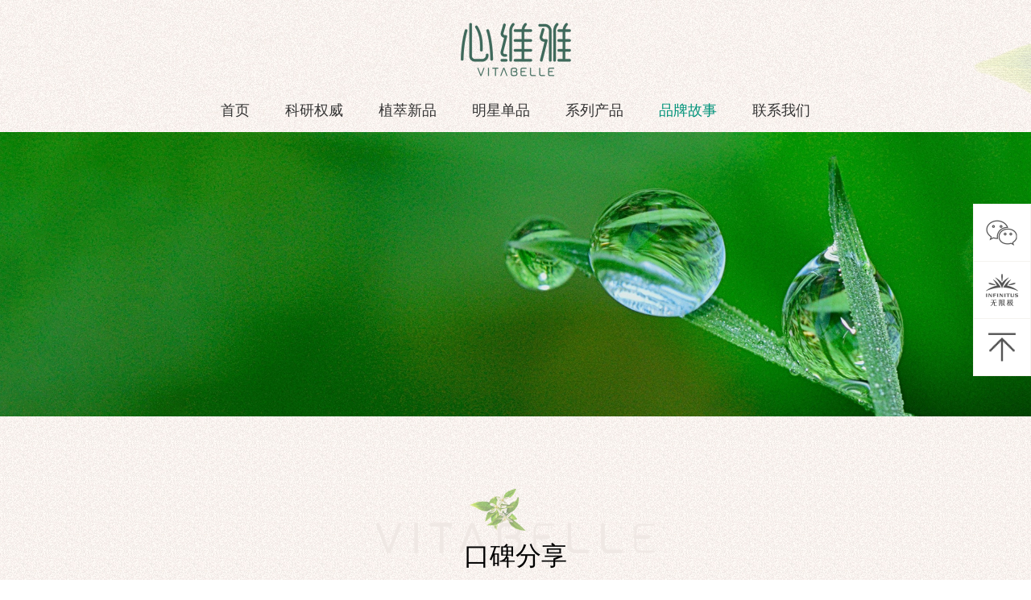

--- FILE ---
content_type: text/html
request_url: https://vitabelle.top/ppts/kbfx/
body_size: 3881
content:

<!DOCTYPE html>
<html>
<meta charset="UTF-8">
<head lang="en">
    <title>口碑分享_心维雅</title>
    <meta name="keywords" content="" />
    <meta name="description" content="" />
    
<meta charset="UTF-8">
<meta name="viewport" content="width=device-width,height=device-height,initial-scale=1.0,maximum-scale=1.0,user-scalable=no">
<meta content="yes" name="apple-mobile-web-app-capable">
<meta http-equiv="X-UA-Compatible" content="IE=edge,chrome=1"/>
<link rel="stylesheet" href="/css_2022/main.css?v=1.4"/>
<link rel="stylesheet" href="/css_2022/media.css?v=1.4"/>
<link rel="stylesheet" href="/css_2022/swiper.min.css"/>
<script src="/js_2022/jquery.js"></script>
<script src="/js_2022/swiper.min.js"></script>
<script src="/js_2022/fastclick.js"></script>
<!--[if IE]>
<script src="${prefix('js_2022/html5shiv.min.js')}"></script>
<script src="${prefix('js_2022/respond.min.js')}"></script>
<![endif]-->
<script src="/js_2022/main.js?v=1.4"></script>
<script src="/js_2022/wow.min.js"></script>
<script>
    new WOW().init();
    var SearchProductURL = 'https://search.infinitus.com.cn/';
    var SiteID = '125';
    var frontAppContext = 'https://vitabelle.infinitus.com.cn/zcms/';
</script>

</head>
<body>
<!--header s-->

<div class="header">
    <div class="header-top">
        <div class="w1600">
            <a class="logo" href="https://www.vitabelle.top/">
                <img src="/images_2022/logo.png" alt="">
            </a>
        </div>
    </div>
    <div class="w1600">
        <div class="header-con">
            <div class="nav-box active">
                <ul class="nav clear">
                    <li highalias="sy"><a class="nav-yi" href="https://www.vitabelle.top/">首页</a></li>
                    
                        <li highalias="qjhf"><a class="nav-yi" href="/qjhf/"><span>科研权威</span></a></li>
                    
                    
                        <li highalias="zcxp"><a class="nav-yi" href="/zcxp/"><span>植萃新品</span></a></li>
                    
                    <li highalias="mxdp">
                        
                            <a class="nav-yi" href="/mxdp/jcmmxl/"><span>明星单品</span></a>
                        
                        
                            <div class="nav-er">
                                
                                    <a href="/mxdp/jcmmxl/">精粹面膜系列</a>
                                    <a href="/mxdp/srmmxl/">水感面膜系列</a>
                            </div>
                        
                    </li>
                    <li highalias="xlcp"> 
                        <a class="nav-yi" href="/xlcp/"><span>系列产品</span></a>
                    
                        
                            <div class="nav-er">
                                
                                    <a href="/xlcp/thxl/">特护系列</a>
                                    <a href="/xlcp/zrxl/">滋润系列</a>
                                    <a href="/xlcp/bsxl/">水润系列</a>
                                    <a href="/xlcp/zjxl/">致简系列</a>
                                    <a href="/xlcp/qrxl/">沁润系列</a>
                            </div>
                        
                    </li>
                    <li highalias="ppts"> 
                        <a class="nav-yi" href="/ppts/ppgs/"><span>品牌故事</span></a>
                    
                        
                            <div class="nav-er">
                                
                                    <a href="/ppts/ppgs/">品牌故事</a>
                                    <a href="/ppts/ppzx/">品牌资讯</a>
                                    <a href="/ppts/kbfx/">口碑分享</a>
                            </div>
                        
                    </li>
                    <li highalias="lxwm">
                        
                            <a class="nav-yi" href="/lxwm/"><span>联系我们</span></a>
                        
                    </li>
                </ul>
            </div>
        </div>
    </div>
    <div id="menu-handler" class="menu-handler">
        <span class="burger burger-1 trans"></span>
        <span class="burger burger-2 trans-fast"></span>
        <span class="burger burger-3 trans"></span>
    </div>
</div>


<!--header e-->
<!--banner s-->
<div class="banner relative">
    <div class="swiper-container">
        <div class="swiper-wrapper">
            <div class="swiper-slide"><div class="img100"><img src="https://cmsqn.infinitus.com.cn/125/upload/resources/image/16710275.jpg" alt=""/></div></div>
        </div>
    </div>
    <div class="bannerDot"></div>
</div>
<script>
    var bannerleng=$(".banner .swiper-slide").length;
    var banner=null;
    if(bannerleng>1){
        banner = new Swiper('.banner .swiper-container',{
            loop:true,
            autoplay : 5000,
            autoplayDisableOnInteraction : false,
            speed:800,
            pagination : '.bannerDot',
            paginationClickable :true,
        })
    }else{
        $(".bannerDot").hide();
    }
</script>
<!--banner e-->
<div class="padding-tb90 bg relative zindex5">
    <div class="w1440">
        <div class="index-title text-center margin-b60 wow slideUp">
            <div class="titleimg">
                <img src="https://www.vitabelle.top/images_2022/title.png" alt=""/>
            </div>
            <h2>口碑分享</h2>
        </div>
        <ul class="koubei overhide">
            
                
                    <li class="clear relative wow slideUp">
                        <a  href="https://mp.weixin.qq.com/s/b7PUv0wtG3IdWZR1xEhwrg" name="愿你熬夜半生，归来仍是水漾嘭嘭少女肌" target=_blank>
                            <div class="koubei-img imgscale">
                                <div class="img100"><img src="https://cmsqn.infinitus.com.cn/125/upload/resources/image/16701946.jpg" alt=""/></div>
                            </div>
                            <div class="koubei-con">
                                <div class="middle-box">
                                    <div class="middle-inner">
                                        <div class="koubie-top">
                                            <h3>愿你熬夜半生，归来仍是水漾嘭嘭少女肌</h3>
                                            <span>熬夜会对我们皮肤产生不可逆的伤害</span>
                                        </div>
                                        <div class="koubie-bot">
                                            <p><p>熬夜会对我们皮肤产生不可逆的伤害，并带来一系列皮肤问题，我们可以采用三重「膜」法，修护熬夜脸：用清洁面膜洁肤控油；用水感面膜搞定干燥暗沉；用精粹面膜跟粗糙细纹说拜拜。</p><p><br/></p><p><br/></p></p>
                                        </div>
                                    </div>
                                </div>
                            </div>
                        </a>
                    </li>
                    <li class="clear relative wow slideUp">
                        <a  href="https://mp.weixin.qq.com/s/wHGa07IipYbumWa-PPnzRg" name="面膜是女人的“好闺蜜”，你选对了吗？" target=_blank>
                            <div class="koubei-img imgscale">
                                <div class="img100"><img src="https://cmsqn.infinitus.com.cn/125/upload/resources/image/16701945.jpg" alt=""/></div>
                            </div>
                            <div class="koubei-con">
                                <div class="middle-box">
                                    <div class="middle-inner">
                                        <div class="koubie-top">
                                            <h3>面膜是女人的“好闺蜜”，你选对了吗？</h3>
                                            <span>推荐保湿提亮、清洁毛孔，舒缓修护的三款面膜</span>
                                        </div>
                                        <div class="koubie-bot">
                                            <p><p>了解常见面膜的种类有哪些、贴片式面膜的作用及原理，按照按需所取，有效护肤的准则选择最适合自己的面膜。推荐保湿提亮、清洁毛孔，舒缓修护的三款面膜。</p></p>
                                        </div>
                                    </div>
                                </div>
                            </div>
                        </a>
                    </li>
                    <li class="clear relative wow slideUp">
                        <a  href="https://mp.weixin.qq.com/s/bJnkZIAFjb7tTqLMOIZe3w" name="上新&#32;|&#32;速来领取这份多效呵护的“膜法”秘籍" target=_blank>
                            <div class="koubei-img imgscale">
                                <div class="img100"><img src="https://cmsqn.infinitus.com.cn/125/upload/resources/image/16701944.jpg" alt=""/></div>
                            </div>
                            <div class="koubei-con">
                                <div class="middle-box">
                                    <div class="middle-inner">
                                        <div class="koubie-top">
                                            <h3>上新&#32;|&#32;速来领取这份多效呵护的“膜法”秘籍</h3>
                                            <span>#邀请好友敷面膜#尝鲜活动2.0</span>
                                        </div>
                                        <div class="koubie-bot">
                                            <p><p>心维雅精粹面膜上新啦，分为紧致和舒缓两种，多效呵护我们的皮肤,实力修护肌肤屏障。参与我们的#邀请好友敷面膜#尝鲜活动2.0，一起来体验吧。</p></p>
                                        </div>
                                    </div>
                                </div>
                            </div>
                        </a>
                    </li>
                    <li class="clear relative wow slideUp">
                        <a  href="https://mp.weixin.qq.com/s/irWAKXVhGa1JlgzzvgTNhw" name="点击购买视频同款——肌肤“特饮”" target=_blank>
                            <div class="koubei-img imgscale">
                                <div class="img100"><img src="https://cmsqn.infinitus.com.cn/125/upload/resources/image/16701943.jpg" alt=""/></div>
                            </div>
                            <div class="koubei-con">
                                <div class="middle-box">
                                    <div class="middle-inner">
                                        <div class="koubie-top">
                                            <h3>点击购买视频同款——肌肤“特饮”</h3>
                                            <span>让皮肤【喝】出嘭弹水感肌</span>
                                        </div>
                                        <div class="koubie-bot">
                                            <p><p>点击图片，购买视频同款肌肤“特饮”：心维雅水漾盈润面膜和心维雅水光提亮面膜，让皮肤【喝】出嘭弹水感肌。</p></p>
                                        </div>
                                    </div>
                                </div>
                            </div>
                        </a>
                    </li>
            
        </ul>
            
            <script type="text/javascript">
                function goto_page(page) {
                    if (/^\d+$/.test(page)) {
                        window.location.href = _getPageIndexURL(page);
                    }
                }
            </script>
    </div>
    <div class="flower">
        <div class="flower-a img100"><img src="/images_2022/flwoer-a.png" alt=""/></div>
        <div class="flower-b img100"><img src="/images_2022/flwoer-b.png" alt=""/></div>
    </div>
</div>
<!--footer s-->

<div class="footer">
    <div class="footer-top">
        <div class="w1600">
            <div class="footer-nav">
                
                    <a href="/qjhf/">科研权威</a>
                
                
                    <a href="/zcxp/">植萃新品</a>
                
                
                    <a href="/mxdp/jcmmxl/">明星单品</a>
                
                
                    <a href="/xlcp/">系列产品</a>
                
                
                    <a href="/ppts/ppgs/">品牌故事</a>
                
                
                    <a href="/lxwm/">联系我们</a>
                
            </div>
            <div class="kslj1">
                <a class="a1 gz-gzh" href="javascript:;">
                    <div class="kslj1-con">
                        <div class="fixed-warp">
                            <div class="img100"><img src="/images_2022/code-gzh.jpg" alt=""></div>
                            <p>扫一扫</p>
                            <p>心维雅公众号</p>
                        </div>
                    </div>
                </a>
                <a class="gz-wxj" href="https://www.infinitus.com.cn/" target="_blank"></a>
            </div>
        </div>
    </div>
    <div class="footer-bot">
        <div class="w1600">
            <span>无限极（中国）有限公司版权所有</span>
            <a href="https://beian.miit.gov.cn/" target="_blank">粤ICP备05041458号</a>
        </div>
    </div>
</div>
<div class="le-box">
    <div class="t">
        <img src="/images_2022/icon17.png" alt="" class="sow i">
        <img src="/images_2022/icon17-1.png" alt="" class="iove i">
        <div class="iov">
            <div class="img">
                <img src="/images_2022/code-gzh.jpg" alt="心维维公众号">
            </div>
            <div class="h">
                扫码进入<br>关注心维雅公众号
            </div>
        </div>
    </div>
    <div class="t">         <a href="https://www.infinitus.com.cn/" target="_blank">
        <img src="/images_2022/icon23.png" alt="" class="sow i">
        <img src="/images_2022/icon23-1.png" alt="" class="iove i">
    </a>
    </div>
    <div class="t Topping">
        <a href="#" target="_blank">
            <img src="/images_2022/icon32.png" alt="" class="sow i">
            <img src="/images_2022/icon32-1.png" alt="" class="iove i">
        </a>
    </div>
</div>
<script charset="UTF-8" src="https://www.infinitus.com.cn/js/sensorsdata.min.js"></script>
<script src="/js_2022/shence.js"></script>

<!--footer e-->

<script src="https://vitabelle.infinitus.com.cn/zcms/stat/front/stat.js" type="text/javascript"></script>
<script>
if(window._zcms_stat)_zcms_stat("SiteID=125&CatalogInnerCode=001697000003&Type=null&Dest=https://vitabelle.infinitus.com.cn/zcms/front/stat/dealer");
</script>

<!-- App=ZCMS(ZCMS内容管理系统) 3.2.2,CostTime=22,PublishDate=2023-03-02 11:23:11 -->
</body>
<script>
    $(".header-con .nav-box .nav>li").each(function(){
        if ($(this).attr("highalias") == 'ppts') {
            $(this).addClass("active")
        }
    })
</script>
</html>


--- FILE ---
content_type: text/css
request_url: https://vitabelle.top/css_2022/main.css?v=1.4
body_size: 9684
content:
@charset "utf-8";
@font-face {
    font-family: manroperegular;
    src: url("../font_2022/manroperegular.otf");
}
* { padding: 0; margin: 0; outline: 0; text-decoration: none; list-style: none;}
html,body{font-size: 14px;font-family:"Microsoft YaHei","PingFang SC";background: #fff;color: #333;}
input,textarea,select{font-family:"Microsoft YaHei","PingFang SC";font-size: 14px;}
img,input,textarea{border: none;vertical-align: bottom;}
h1,h2,h3,h4,h5{font-weight: normal;font-size: 14px;}
table{width: 100%;border-collapse: collapse;}
audio,canvas,video{ display: inline-block; *display: inline; *zoom: 1;}
html.hide{overflow: hidden;}
body.hide{overflow: hidden;}
a{color: #333;}
.fl{ float: left;}
.fr{float: right;}
.clear:after{ content: ''; display: table; clear: both; }
p{line-height: 1.6em;}
.img100 img{vertical-align: bottom;width: 100%;}
.middle-box{display: table; height: 100%;  width:100%; margin:0 auto; position:relative; table-layout: fixed;}
.middle-inner{display: table-cell; vertical-align:middle; *position:absolute; *top:50%; *left:50%; width:100%;}
.pc-show{display: block;}
.wap-show{display: none;}
.position-full{position: absolute;top:0;left: 0;width: 100%;height: 100%;}
.relative{position: relative;}
.text-center{text-align: center;}
.overhide{overflow: hidden;}
.padding-tb60{padding: 60px 0;}
.padding-tb70{padding: 70px 0;}
.padding-tb80{padding: 80px 0;}
.padding-tb90{padding: 90px 0;}
.padding-tb100{padding: 100px 0;}
.padding-tb110{padding: 110px 0;}
.padding-tb120{padding: 120px 0;}
.w1150{width: 1150px;max-width: 92%;margin: 0 auto;}
.w1200{width: 1200px;max-width: 92%;margin: 0 auto;}
.w1280{width: 1280px;max-width: 92%;margin: 0 auto;}
.w1300{width: 1300px;max-width: 92%;margin: 0 auto;}
.w1400{width: 1400px;max-width: 92%;margin: 0 auto;}
.w1440{width: 1440px;max-width: 92%;margin: 0 auto;}
.w1600{width: 1600px;max-width: 92%;margin: 0 auto;}
.bgf1{background: #f1f1f1;}
.bgf2{background: #f2f2f2;}
.bgf3{background: #f3f3f3;}
.bgf4{background: #f4f4f4;}
.bgf5{background: #f5f5f5;}
.bgf6{background: #f6f6f6;}
.bgf7{background: #f7f7f7;}
.bgf8{background: #f8f8f8;}
.bgf9{background: #f9f9f9;}
.bgfff{background: #fff;}
.padding20{padding: 20px;}
.padding30{padding: 30px;}
.padding40{padding: 40px;}
.padding50{padding: 50px;}
.padding60{padding: 60px;}
.scrollBar::-webkit-scrollbar {width: 10px;height: 6px;}
.scrollBar::-webkit-scrollbar-thumb:hover { border: 1px solid #636363;background-color: #929292;}
.scrollBar::-webkit-scrollbar-thumb {background-color: #cfcfd2;border-radius: 8px;background-clip: padding-box;min-height: 28px;}
.scrollBar::-webkit-scrollbar-track-piece {background: #f3f3f3;}
.bgfe{background: #fefefe;}

/*header s*/
body{}
.header{position: relative;z-index: 999;width: 100%;left: 0;top:0;transition: all .4s;background: #fff;height: 164px;}
.header .w1600{position: relative;transition: all .4s;}
.header-top{text-align: center;padding: 28px 0 16px;box-sizing: border-box;height: 111px;}
.logo img{height: 67px;transition: all .4s;vertical-align: bottom;}
.nav-box{position: relative;}
.nav{font-size: 0;text-align: center;}
.nav li{display:inline-block;font-size:14px;position: relative;vertical-align: bottom;}
.nav-yi{display: inline-block;line-height: 53px;font-size: 18px; padding: 0 36px;transition: all .4s;position: relative;z-index: 3;}
.nav-yi span{position: relative;z-index: 1;display: inline-block;text-align: center;}
.nav-yi span:after{position: absolute;z-index: -1;bottom:-1px;left: 50%;transform: translateX(-50%); height: 3px;background: #fff;width:0;content: "";transition: all .4s;}
.mingxing-body .nav li.active .nav-yi span:after{width: 100%;}
.nav li.active .nav-yi{color: #01937a;}
.mingxing-body .nav li.active .nav-yi span:before{border-top-color: #01937a;}
.nav-er{position: absolute;width: 160px;left: 50%;margin-left: -80px;\opacity: 0;transition: all .4s;pointer-events: none;background: #fff;border-bottom-left-radius: 10px;border-bottom-right-radius: 10px;overflow: hidden;padding: 10px 0;border-top: 3px solid #02937c;transform: scaleY(0);transform-origin: top;}
.nav-er a{display: block;text-align: center;line-height: 44px;text-transform: uppercase;font-size: 16px;color: #515252;}
.search-box{position: absolute;right: 85px;top:50%;margin-top: -12px; cursor: pointer;z-index: 7;}

.menu-handler{width: 30px; height: 32px; cursor: pointer; position: absolute;right:3%;top:14px; transition: all 0s cubic-bezier(0.445, 0.145, 0.355, 1); -webkit-transition: all 0s cubic-bezier(0.445, 0.145, 0.355, 1); -moz-transition: all 0s cubic-bezier(0.445, 0.145, 0.355, 1); display: none; }
.menu-handler .burger{height: 2px; background: #01937a; display: block;width: 20px; position: absolute; z-index: 5; left: 5px; transform-origin: center; -webkit-transform-origin: center; -moz-transform-origin: center;-o-transform-origin: center; -ms-transform-origin: center;border-radius: 2px;-webkit-border-radius: 2px;top: 8px;transition:all .4s;}
.menu-handler .burger-2{top: 15px; }
.menu-handler .burger-3{top: 22px;}
.menu-handler.active .burger-1{top:15px; -moz-transform: rotate(225deg); -webkit-transform: rotate(225deg); -o-transform: rotate(225deg); -ms-transform: rotate(225deg); transform: rotate(225deg); }
.menu-handler.active .burger-2{-ms-filter: progid:DXImageTransform.Microsoft.Alpha(Opacity=0); filter: alpha(opacity=0); opacity: 0; -moz-opacity: 0; -khtml-opacity: 0; -webkit-opacity: 0; }
.menu-handler.active .burger-3{top: 15px; -moz-transform: rotate(-225deg); -webkit-transform: rotate(-225deg); -o-transform: rotate(-225deg); -ms-transform: rotate(-225deg); transform: rotate(-225deg); }

/*.header-style .header{background: none;box-shadow: none !important;}*/
/*.header-style .logo .logo333{opacity: 0;}*/
/*.header-style .logo .logofff{opacity: 1;}*/
/*.header-style .nav-yi{color: #fff;}*/
/*.header-style .search-btn{background:url("../images_2022/search-1.png") no-repeat center;background-size:cover;}*/
/*.header-style .nav-box:after{border-color: #fff;}*/
/*.header-style .language-val{color: #fff;}*/
/*.header-style .language i{background: url("../images_2022/down-1.png") no-repeat center;background-size: cover;}*/
/*.header-style .earth{background: url(../images_2022/earch2.png) no-repeat center;background-size: cover;}*/
/*.header-style .nav-yi span:before{border-top-color: #fff;}*/
/*.index-body{padding-top: 0;}*/
/*.index-body.is-scroll{padding-top: 0;}*/
/*body.is-scroll{padding-top: 80px;}*/
/*body.is-scroll .header{height: 80px;box-shadow: 0 1px 2px #ddd;}*/
/*body.is-scroll .nav-yi{line-height: 80px;}*/
/*body.is-scroll .logo img{height: 50px;}*/

/*header e*/

/*footer s*/
.footer{background: #41695b;text-align: center;}
.footer-top{padding: 52px 0;}
.footer-nav{margin-bottom: 50px;}
.footer-nav a{color: #fff;font-size: 18px;margin-right: 60px;}
.footer-nav a:last-child{margin-right: 0;}
.footer-bot{border-top: 1px solid rgba(255,255,255,.4);padding: 18px 0;}
.footer-bot span,.footer-bot a{display: inline-block;color: #fff;}
.kslj1{font-size: 0;position: relative;}
.kslj1-con{position: absolute;width: 104px;left: 50%;margin-left: -55px;bottom:45px;height: 0;transition: all .4s;overflow: hidden;padding: 4px;opacity: 0;filter: alpha(opacity=0);}
.code-two .kslj1-con{width: 188px;margin-left: -98px;}
.code-two-pages{float: left;margin-right: 2%;width: 49%; box-sizing: border-box;}
.code-two-pages:last-child{margin-right: 0;}
.fixed-pages{margin-bottom: 10px;}
.fixed-pages:last-child{margin-bottom: 0;}
.kslj1-con .fixed-warp{position: relative;background: #fff;box-shadow: 0 0 4px #ddd;padding-bottom: 5px;}
.kslj1-con .fixed-warp:before{content: '';position: absolute;width: 0;border:8px solid transparent;top:100%;left: 50%;border-top-color: #fff;margin-left: -8px;}
.kslj h3{font-size: 18px;color: #fff;}
.kslj1 a{display: inline-block;width: 42px;height: 42px;border:1px solid #fff;border-radius: 100%;font-size: 14px;margin-left: 20px;position: relative;}
.kslj1 a p{font-size: 12px;line-height: 1.4em;}
.kslj1 a:first-child{margin-left: 0;}
.kslj1 a.a1{background: url("../images_2022/ks1.png") no-repeat center;background-size: cover;}
.kslj1 a.a3{background: url("../images_2022/ks3.png") no-repeat center;background-size: cover;}
.kslj1 a.a6{background: url("../images_2022/ks6.png") no-repeat center;background-size: cover;}
.kslj1 a.a9{background: url("../images_2022/ks9.png") no-repeat center;background-size: cover;}
.kslj1 a.a10{background: url("../images_2022/ks10.png") no-repeat center;background-size: cover;}
.kslj1 a.ks-app{background: url("../images_2022/ks-app.png") no-repeat center;background-size: cover;}
.kslj1 a.gz-wxj{background: url("../images_2022/ks-wxj.png") no-repeat center;background-size: cover;}
.kslj1 a.gz-sph{background: url("../images_2022/ks9.png") no-repeat center;background-size: cover;}
.kslj1 a.active .kslj1-con{height: 150px;opacity: 1;filter: alpha(opacity=1);}
.kslj2{font-size: 0;}
.kslj2 a{display: inline-block;width: 95px;margin-right: 14px;}
.kslj2 a:last-child{margin-right: 0;}
.kslj1-con{z-index: 9992;}
/*footer e*/
/*--右侧悬浮--*/
.le-box { width: 70px; height: auto; position: fixed; top: 50%; -webkit-transform: translateY(-50%); -ms-transform: translateY(-50%); transform: translateY(-50%); right: 0; border: 1px solid #f4f3ef; z-index: 1000; }
.le-box .t { width: 70px; height: 70px; border-bottom: 1px solid #f4f3ef; position: relative; background: #fff; -webkit-transition: all 0.3s; transition: all 0.3s; }
.le-box .t a{display: block;position: relative;width: 100%;height: 100%;}
.le-box .t:last-child { border: none; }
.le-box .t img{max-width: 100%;width: 40px;}
.le-box .t .i { position: absolute; top: 50%; left: 50%; -webkit-transform: translate(-50%, -50%); -ms-transform: translate(-50%, -50%); transform: translate(-50%, -50%);
    -webkit-transition: all 0.3s; transition: all 0.3s; max-width: 80%;}
.le-box .t .iove { display: none; }
.le-box .t .iov { width: 100px; height: auto; position: absolute; bottom: 0; right: 100%; background: #fff; padding: 10px 5px 15px; -webkit-transition: all 0.3s; transition: all 0.3s; display: none; border: 1px solid #f4f3ef; -webkit-box-shadow: 0 5px 10px #999; box-shadow: 0 5px 10px #999; }
.le-box .t .iov::before { content: ""; border: 6px solid transparent; border-left-color: #fff; position: absolute; bottom: 15px; right: -12px; }
.le-box .t .iov .img { width: 90px; height: 90px;margin: 0 auto; overflow: hidden; }
.le-box .t .iov .img img { width: 100%; }
.le-box .t .iov .h { font-size: 12px; color: #282828; text-align: center; line-height: 18px; }
.le-box .t:hover { background: #01937a; }
.le-box .t:hover .sow { display: none; }
.le-box .t:hover .iove { display: block; }
.le-box .t:hover .iov { display: block; }
.Topping{cursor: pointer;}
.Topping.active{display: block;}
/*--右侧悬浮--*/

/*index s*/
.header{background: url("../images_2022/header-bg.jpg") no-repeat center;background-size: cover;}
.bannerPage{position: absolute;left: 60px;top:50%;transform: translateY(-50%);z-index: 9;}
.bannerPage span{display: block;font-size: 16px;color: #000;margin-bottom: 20px;transition: all .4s;cursor: pointer;}
.bannerPage span:before{vertical-align: middle;margin-right: 6px; display: inline-block;width: 16px;transition: all .4s;border-top: 1px solid #000;content: "";}
.bannerPage span:hover{color: #fff;}
.bannerPage span:hover:before{width: 32px;border-color: #fff;}
.bannerPage span.active{color: #fff;}
.bannerPage span.active:before{width: 32px;border-color: #fff;}
.banner video{width: 100%;vertical-align: bottom;object-fit: cover;display: block;}
.index-left{width: 35%;position: absolute;top:0;height: 100%;text-align: center;}
.odd .index-left{left: 0;}
.odd .index-right{margin-left: 35%;}
.index-left-warp{padding: 0 20px;}
.banner-full{height: calc(100vh - 164px);}

.index-title{margin-bottom: 40px;}
.title-text{max-width:100%;vertical-align: bottom;margin-bottom: -30px;height: 58px;}
.xp-index-title .title-text{color: #f6f6f6;}
.titleimg{margin-bottom: -28px;}
.titleimg img{vertical-align: bottom;max-width: 100%;}
.index-title h2{font-size: 40px;color: #000;margin-bottom: 20px;}
.index-des span{font-size: 40px;color: #5cbcb8;font-family: manroperegular;text-transform: uppercase;display: block;line-height: 1.2em;min-height: 2.4em; margin-bottom: 20px;}
.index-des h3{font-size: 26px;color: #252525;margin-bottom: 20px;}
.index-des p{color: #6f6f6f;}
.ljts{display: inline-block;width: 190px;line-height: 48px;border:1px solid #cbcbcb;border-radius: 10px;font-size: 16px;color: #646464;text-align: center;transition: all .4s;}
.ljts:hover{background: #5cbcb8;color: #fff;border-color: #5cbcb8;}
.index-des-bot{margin-bottom: 20px;min-height: 130px;}
.waterBtn{position: absolute;bottom:10px;right: 100%;margin-right: 25px;font-size: 0;width: 68px;z-index: 9;}
.waterBtn div{display: inline-block;width: 24px;height: 24px;font-size: 14px;cursor: pointer;opacity: 0.4;transition: all .4s;}
.waterBtn div:hover{opacity: 1;}
.waterBtn1{background: url("../images_2022/btn241.png") no-repeat center;background-size: cover;margin-right: 20px;}
.waterBtn2{background: url("../images_2022/btn242.png") no-repeat center;background-size: cover;}
.even .index-left{right: 0;}
.even .index-right{margin-right: 35%;}
.ckxq{display: inline-block;border:1px solid #939393;width: 164px;border-radius: 10px;transition: all .4s;}
.ckxq span{display: inline-block;vertical-align: middle;line-height: 48px;}
.ckxq i{width: 22px;height: 16px;display: inline-block;background: url("../images_2022/car.png") no-repeat center;background-size: cover;vertical-align: middle;margin-left: 10px;transition: all .4s;}
.ckxq:hover{border-color: #5cbcb8;background: #5cbcb8;color: #fff;}
.ckxq:hover i{background: url("../images_2022/car2.png") no-repeat center;background-size: cover;}
.star .swiper-slide{padding-top: 60px;}
.star .img100{height: 340px;position: relative;transition: all .4s;}
.star .img100 img{width: auto;position: absolute;max-height: 100%;max-width: 100%;top:50%;left: 50%;transform: translate(-50%,-50%);}
.star a{display: block;margin: 0 20px;}
.star-des span{display: block;font-size: 18px;color: #5cbcb8;text-transform: uppercase;}
.star-des .i{width: 82px;margin: 20px auto;border-top: 1px solid #aaaaaa;}
.star-des h3{font-size: 18px;color: #000000;margin-bottom: 10px;}
.star-des p{color: #6f6f6f;}
.star-des{margin-bottom: 20px;min-height: 140px;}
.star .swiper-slide:hover .img100{transform: translateY(-15px);}
.star .swiper-container{margin: 0 80px;}
.startBtn div{position: absolute;cursor: pointer;transition: all .4s;width: 34px;height: 75px;top:50%;margin-top: -38px;}
.startBtn1{left: 0;background: url("../images_2022/751.png") no-repeat center;background-size: cover;}
.startBtn1:hover{background: url("../images_2022/751-1.png") no-repeat center;background-size: cover;}
.startBtn2{right: 0;background: url("../images_2022/752.png") no-repeat center;background-size: cover;}
.startBtn2:hover{background: url("../images_2022/752-1.png") no-repeat center;background-size: cover;}
.padding-b80{padding-bottom: 80px;}
.expimg{width: 50%;position: relative;height: 600px;height: 33vw;}
.expimg .swiper-container{height: 100%;}
.store{position: absolute;height: 100%;top:0;right: 0;width: 50%;}
.store-warp{margin: 0 20px;}
.store-warp p{color: #f4eee9;font-size: 24px;margin-bottom: 5px;}
.store-warp h3{color: #f4eee9;font-size: 40px;}
.store-warp img{display: block;width: 25px;margin: 25px auto 35px;}
.store-warp .ljts{border-color: #fef6f0; color: #fef6f0;}
.expDot{width: 100%;position: absolute;z-index: 9;left: 0; bottom:35px;text-align: center;}
.expDot .swiper-pagination-bullet{margin: 0 6px;}
.expDot .swiper-pagination-bullet-active{background: #01937a;}

.bannerDot{width: 100%;position: absolute;z-index: 9;left: 0; bottom:35px;text-align: center;}
.bannerDot .swiper-pagination-bullet{margin: 0 6px;}
.bannerDot .swiper-pagination-bullet-active{background: #01937a;}

.news li{float: left;width: 33.33%;height: 610px;height: 33vw;}
.news li .img{position: absolute;width: 100%;height: 100%;left: 0;top:0;overflow: hidden;}
.news li .img img{position: absolute;left: 50%;top:0;height: 100%;transform: translateX(-50%);}
.expimg .img{overflow: hidden;}
.expimg .img img{position: absolute;left: 50%;top:0;height: 100%;transform: translateX(-50%);}
.news li:nth-child(3){float: right;}
.news li:nth-child(1){position: absolute;left: 33.33%;top:0;height: 100%;}
.news li .index-des span{margin: 0 auto 50px;}
.news li .index-des-bot{min-height: 80px;}
/*index e*/
/*2.1轻简护肤 s*/
.ban-des{padding-bottom: 4%;}
.ban-des span{display: block;font-size: 48px;color: #fff;text-transform: uppercase;}
.ban-des h2{font-size: 48px;color: #fff;margin: 25px 0;}
.ban-des p{font-size: 24px;color: #fff;}
.title40{margin-bottom: 70px;}
.title40 h2{font-size: 40px;color: #131313;line-height: 1.6em;}
.title40 p{color: #525252;font-size: 24px;margin: 35px auto;line-height: 2em;}
.jishu-bot{width: 1200px;max-width: 100%;margin: 0 auto;}
.jishu-con{position: absolute;width: 50%;height: 100%;top:0;left: 0;text-align: right;}
.jishu-warp{margin-right: 90px;}
.jishu-warp h3{font-size: 36px;color: #01937e;margin-bottom: 30px;}
.jishu-warp p{font-size: 20px;margin: 8px 0; color: #01937e;}
.jishu-img{width: 50%;}
.jishu-img img{width: 530px;max-width: 100%;}
.title40-fff h2{color: #fff;}
.title40-fff p{color: #fff;}
.huli{height: 810px;height: auto !important;padding: 0 !important;}
.huli-con{margin-bottom: 280px;}
.huli-con h2{margin-bottom: 30px;}
.des24 p{font-size: 24px;color: #5c5c5c;}
.swiperDot{margin-top: 60px;}
.swiperDot .swiper-pagination-bullet{opacity: 1;width: 40px;height: 3px;background: #a0a0a0;border-radius: 0;margin: 0 10px;transition: all .4s;}
.swiperDot .swiper-pagination-bullet-active{background: #02937c;}
.huli-top{font-size: 20px;color: #fff;}
.xiuhu{font-size: 0;padding-top: 30px;overflow: hidden;}
.xiuhu li{font-size: 14px;display: inline-block;vertical-align: bottom;}
.xiuhu li:nth-child(1){width: 45.14%;}
.xiuhu li:nth-child(2){width: 54.86%;}
.xiuhu-title40 p{margin: 0 auto;}
.xiuhu-title40 h2{margin-bottom: 40px;}
.color01937e{color: #01937e;}
.xiuhu-title40 .color01937e{color: #01937e;}
.xiuhu-title40-mid{margin: 15px 0;}
.xpsx .swiper-container{margin: 0 91px;}
.xpsxBtn{position: absolute;left: 0;width: 100%;top:0;bottom:57px;pointer-events: none;}
.xpsxBtn div{position: absolute;cursor: pointer;transition: all .4s;width: 36px;height: 72px;top:50%;margin-top: -36px;pointer-events: auto;}
.xpsxBtn1{left: 0;background: url("../images_2022/361.png") no-repeat center;background-size: cover;}
.xpsxBtn1:hover{background: url("../images_2022/361-1.png") no-repeat center;background-size: cover;}
.xpsxBtn2{right: 0;background: url("../images_2022/362.png") no-repeat center;background-size: cover;}
.xpsxBtn2:hover{background: url("../images_2022/362-1.png") no-repeat center;background-size: cover;}
.xpsx p{color: #fff;font-size: 20px;text-align: center;margin-top: 25px;}
.huli-des{position: absolute;width: 100%;left: 0;bottom:45px;z-index:5;}
.huli-des p{color: #fffefe;line-height: 30px;}
/*2.1轻简护肤 e*/

/*3.1植萃新品 s;*/
.margin-b60{margin-bottom: 60px;}
.xinpin .swiper-slide{padding-bottom: 60px;}
.xinpin-bot{background: #f2f7fb;position: absolute;right: 0;bottom:0;width: 1086px;max-width: 92%;}
.xinpin-warp{padding: 40px 80px;}
.xinpin-warp h3{font-size: 36px;color: #01937e;margin-bottom: 15px;}
.xinpin-warp p{font-size: 22px;color: #5c5c5c;}
.xinpin-fy-box{position: absolute;right: 30px;bottom:35px;z-index: 20;}
.xinpin-fy{padding: 0 50px;}
.xinpinPage{font-size: 0;}
.xinpinPage span{display: inline-block;vertical-align: middle;font-size: 16px;color: #8b8b8b;position: relative;width: 40px;text-align: center;cursor: pointer;line-height: 31px;}
.xinpinPage span:after{position: absolute;content: "-";left: 100%;margin-left: -3px;color: #8b8b8b;}
.xinpinPage span:last-child:after{display: none;}
.xinpinPage span.active{color: #01937e;font-size: 24px;}
.xinpinBtn div{cursor: pointer;position: absolute;top:50%;margin-top: -9px;width: 34px;height: 18px;filter: grayscale(1);opacity: 0.6;transition: all .4s;}
.xinpinBtn div:hover{filter: grayscale(0);opacity: 1;}
.xinpinBtn1{left: 0;background: url("../images_2022/341.png") no-repeat center;background-size: cover;}
.xinpinBtn2{right: 0;background: url("../images_2022/342.png") no-repeat center;background-size: cover;}

/*3.1植萃新品 e*/
/*4.1明星系列 s*/
.mingxing-body .header{position: absolute;top:0;left: 0;background: none;border-bottom: 1px solid rgba(255,255,255,.5);box-sizing: border-box;}
.mingxing-body .nav-yi{color: #fff;}
.mingxing-body .nav li.active .nav-yi{color: #fff;}
.mingxing-body .nav li:hover .nav-yi{color: #fff;}
.mingxing-body .nav-er{border:none;}
.title36{margin-bottom: 90px;}
.title36 span{font-size: 72px;font-weight: bold;color: #01937e;}
.title36 h2{font-size: 36px;color: #020202;margin: 25px 0;}
.title36 p{font-size: 18px;color: #5c5c5c;line-height: 2em;}
.mingxing{font-size: 0;}
.mingxing li{display: inline-block;font-size: 14px;width: 23.5%;margin-right: 2%;text-align: center;margin-bottom: 80px;vertical-align: bottom;}
.mingxing li:nth-child(4n){margin-right: 0;}
.mingxing .img{margin-bottom: 10px;transition: all .4s;}
.mingxing .img img{max-width: 100%;vertical-align: bottom;transition: all .4s;}
.mingxing li a{display: block;}
.mingxing li:hover .img{transform: translateY(-15px);}
.mingxing-bot h3{font-size: 20px;color: #252525;white-space: normal;overflow: hidden;text-overflow: ellipsis;}
.mx-price{font-size: 24px;color: #1c1c1c;margin: 25px 0;}
.look{display: inline-block;border:1px solid #cbcbcb;border-radius: 10px;width:180px;color: #646464;transition: all .4s;}
.look span{line-height: 45px;display: inline-block;vertical-align: middle;font-size: 16px;}
.look i{display: inline-block;vertical-align: middle; width: 23px;height: 5px;background: url("../images_2022/ckxq.png") no-repeat center;background-size: cover;margin-left:10px;}
.look:hover{background: #01937e;border-color: #01937e;color: #fff;}
.look:hover i{background: url("../images_2022/ckxq2.png") no-repeat center;background-size: cover;}
.w1120{width: 1120px;max-width: 100%;margin: 0 auto;}
/*4.1明星系列 e*/
/*产品详情s*/
.cpxqBtn div{position: absolute;width: 24px;height: 24px;cursor: pointer;transition: all .4s;top:50%;margin-top: -12px;z-index: 9;}
.cpxqBtn div:hover{opacity: 1;}
.cpxqBtn1{background: url("../images_2022/btn241-fff.png") no-repeat center;background-size: cover;left: 0;}
.cpxqBtn1:hover{background: url("../images_2022/btn241-color.png") no-repeat center;background-size: cover;}
.cpxqBtn2{background: url("../images_2022/btn242-fff.png") no-repeat center;background-size: cover;right: 0;}
.cpxqBtn2:hover{background: url("../images_2022/btn242-color.png") no-repeat center;background-size: cover;}
.cpxqimg{width: 60%;}
.cpxqimg .swiper-container{margin: 0 30px;}
.cpxq-con{position: absolute;width: 34%;right: 0;top:0;height: 100%;}
.smtitle{font-size: 18px;color: #01937e;display: block;margin-bottom: 5px;}
.cxpq-a h2{font-size: 36px;color: #020202;margin-bottom: 40px;}
.cxpq-a p{font-size: 16px;color: #5c5c5c;margin-top: 10px;}
.cxpq-a{margin-bottom: 50px;}
.cpxq-price{font-size: 30px;color: #1c1c1c;margin-bottom: 20px;}
.buy{display: inline-block;background:#01937e;border-radius: 10px;width:180px;color: #fff;transition: all .4s;text-align: center;}
.buy span{line-height: 45px;display: inline-block;vertical-align: middle;font-size: 16px;}
.buy i{display: inline-block;vertical-align: middle; width: 22px;height: 16px;background: url("../images_2022/car2.png") no-repeat center;background-size: cover;margin-left:10px;}
.cpxqDot{text-align: center;margin-top: 50px;}
.cpxqDot .swiper-pagination-bullet{opacity: 1;width: 30px;height: 3px;background: #adadad;border-radius: 0;margin: 0 9px;transition: all .4s;}
.cpxqDot .swiper-pagination-bullet-active{width: 46px;background: #01937e;}
.cxpq-b{margin-bottom: 50px;}
.cpxq-tab{border-bottom: 1px solid #e1e1e1;font-size: 0;}
.cpxq-tab a{display: inline-block;line-height: 85px;font-size: 24px;transition: all .4s;position: relative;padding: 0 13px;margin: 0 60px;}
.cpxq-tab a.active{color: #01937e;}
.cpxq-tab a:after{border-top:1px solid #01937e;content: "";position: absolute;width: 0;bottom:-1px;left: 50%;transform: translateX(-50%);transition: all .4s;}
.cpxq-tab a.active:after{width: 100%;}
.cpxq-tab a:hover{color: #01937e;}
.cpxq-tab a:hover:after{width: 100%;}
.w1080{width: 1080px;max-width: 92%;margin: 0 auto;}
.cpxq-tabs img{display: block;max-width: 100%;margin: 0 auto;height: auto !important;}
.cpxq-tabs{display: none;}
.cpxq-tabs.active{display: block;}
.cpxq-tabs video{display: block;margin: 0 auto;width: 100% !important;height: auto !important;}

.sptc{position: fixed;z-index: 99999;background: rgba(0,0,0,0.5);left: 0;right: 0;top: 0;bottom:0;display: none;}
.video_t{position: absolute;left: 50%;top:50%;transform: translate(-50%,-50%);-webkit-transform: translate(-50%,-50%);width: 1200px;max-width: 90%;}
.video_t a{position: absolute;width: 38px;height: 38px;right: -19px;top:-19px;z-index:9;}
.video_t a img{width: 100%;vertical-align: bottom;}
.video_t video{width: 100%;vertical-align: bottom;}
.cpxq-mp4{margin-bottom: 60px;cursor: pointer;}
.play57{width: 57px;height: 57px;background: url("../images_2022/play57.png") no-repeat center;background-size: cover;display: inline-block;}
.buy-group{font-size: 0;}
.buy-group a{display: inline-block;max-width: 48%;}
.smgm{background: #e69507;}
.fjmdgm i{width: 18px;height: 18px;background: url("../images_2022/dw.png") no-repeat center;background-size: cover;}
.spgg a{display: inline-block;border:1px solid #a8bdc4;border-radius: 6px;font-size: 14px;line-height: 21px;padding: 0 6px; vertical-align: middle;margin-right: 5px;margin-bottom: 5px;}
.fixed-style{position: fixed;z-index: 9999;width: 100%;height: 100%;top:0;left: 0;display: none;}
.fixed-style-bg{background: rgba(0,0,0,.5);z-index: 1;}
.fixed-style-con{z-index: 3;pointer-events: none;}
.modal-dialog{background: #fff;width: 450px;max-width: 92%;margin: 0 auto;transform: translateY(-50px);transition: all .4s;}
.modal-dialog.on{transform: translateY(0);}
.modal-dialog ul{font-size: 0;width: 360px;max-width: 100%;margin: 0 auto;}
.modal-dialog li{display: inline-block;vertical-align: top;font-size: 14px;width: 50%;padding:40px 30px 30px;box-sizing: border-box;}
.modal-dialog li p{font-size: 12px;margin-top: 5px;}
.modal-dialog li img{width: 100%;}
.fixed-style-con .middle-inner div{pointer-events: auto;}
/*产品详情e*/
/*5.1系列产品 s*/
.choose{padding: 35px 60px 20px;border-radius: 20px;margin-bottom: 80px;}
.choose-page{position: relative;margin: 20px 0;}
.choose-name{position: absolute;left: 0;top:0;font-size: 16px;color: #000;}
.choose-list{margin-left: 115px;font-size: 0;}
.choose-list li{display: inline-block;margin-right: 20px;width: 130px;font-size: 14px;margin-bottom: 15px;}
.choose-list li:last-child{margin-right: 0;}
.choose-list a{color: #6c6c6c;transition: all .4s;display: inline-block;position: relative;padding-left: 34px;}
.choose-list a i{width: 18px;height: 18px;position: absolute;left: 0;top:50%;margin-top: -10px;border:1px solid #c1c1c1;transition: all .4s;}
.choose-list li.active a{color: #01937e;}
.choose-list li.active a i{background: url("../images_2022/gou.jpg") no-repeat center;background-size: cover;border-color: #01937a;}
.choose-list li a:hover{color: #01937e;}
.choose-list li a:hover i{background: url("../images_2022/gou.jpg") no-repeat center;background-size: cover;border-color: #01937a;}
.page{text-align: center;padding-top: 40px;}
.page a{display: inline-block;vertical-align: middle;}
.page-btn{width: 34px;height: 18px;filter: grayscale(1);opacity: 0.6;transition: all .4s;}
.page-btn:hover{filter: grayscale(0);opacity: 1;}
.page-left{background: url("../images_2022/341.png") no-repeat center;background-size: cover;margin-right: 20px;}
.page-right{background: url("../images_2022/342.png") no-repeat center;background-size: cover;margin-left: 20px;}
.pages{display: inline-block;vertical-align: middle;font-size: 20px;color: #838383;position: relative;width: 40px;text-align: center;cursor: pointer;line-height: 31px;}
.pages:after{position: absolute;content: "-";left: 100%;margin-left: -3px;color: #8b8b8b;}
.pages:nth-last-child(2):after{display: none;}
.pages.active{color: #01937e;font-size: 24px;}
.pages:hover{color: #01937e;}
/*5.1系列产品 e*/
/*6.2口牌分享 s*/
.koubei{max-width: 100%;width: 1364px;margin: 0 auto;padding-bottom: 10px;}
.koubei li{margin-bottom: 30px;}
.koubei-img{width: 57.2%;}
.koubei-con{position: absolute;width: 42.8%;height: 100%;top:0;}
.koubei li:nth-child(odd) .koubei-con{right: 0;}
.koubei li:nth-child(even) .koubei-con{left: 0;}
.koubei li:nth-child(even) .koubei-img{float: right;}
.koubie-top{background: #f5f5f5;padding: 37px 60px;margin-bottom: 30px;width: 100%;box-sizing: border-box;transition: all .2s;}
.koubie-top h3{font-size: 24px;color: #232323;margin-bottom: 12px;}
.koubie-top span{font-size: 16px;color: #01937e;}
.koubei li:nth-child(odd) .koubie-top{margin-left: -115px;}
.koubei li:nth-child(odd) .koubie-bot{margin-right: 115px;}
.koubei li:nth-child(even) .koubie-top{margin-left: 115px;}
.koubei li:nth-child(even) .koubie-bot{margin-left: 115px;}
.koubie-bot{padding: 0 50px;}
.koubie-bot p{color: #525151;width: 380px;max-width: 100%;}
/*6.2口牌分享 e*/
/*6.3品牌资讯 s*/
.xw li{margin-bottom: 45px;}
.xw a{display: block;position: relative;}
.xw li:hover h3{color: #01937a;}
.xw-img{height: 364px;width: 45%;overflow: hidden;}
.xw-img .position-full{transition: all .4s;}
.xw li:hover .position-full{transform:scale(1.1);}
.xw-con{position: absolute;left: 50%;right: 0;top:0;height: 100%;}
.xw-con h3{font-size: 22px;color: #1c1c1c;margin-top: 35px;transition: all .4s;}
.xw-con span{font-size: 12px;color: #afafaf;display: block;margin: 22px 0;}
.xw-con p{font-size: 16px;color: #9d9d9d;display: -webkit-box;-webkit-box-orient: vertical;-webkit-line-clamp: 2;overflow: hidden;line-height: 1.8em;}
.xw-con .i{position: absolute;bottom:50px;right: 0;}
/*6.3品牌资讯 e*/
/*6.4品牌资讯详情 s*/
.xwxq-title{border-bottom: 1px dashed #b9b9b9;padding: 18px 0;}
.xwxq-title h1{font-size: 36px;color: #242424;margin-bottom: 40px;}
.xwxq-title span{color: #707070;}
.edit{padding: 45px 0;}
.edit p{font-size: 16px; color: #707070;}
.edit img{display: block;margin: 0 auto;height: auto !important;max-width: 100%;}
.tj-page{width: 48.75%;margin-right:2.5%;float: left;box-sizing: border-box;padding: 30px;
    /*background: #f4f4f4;*/
}
.tj-page:nth-child(even){margin-right: 0;}
.tj-title{margin-bottom: 40px;}
.tj-title h3{font-size: 24px;color: #000;margin-bottom: 5px;}
.tj-title span{font-size: 18px;color: #01937e;display: block;text-transform: uppercase;}
.tjxw-img{height: 248px;width: 55%;}
.tjxw-con{position: absolute;width: 40%;top:12px;right: 0;}
.tjxw-con span{display: block;color: #777;margin-bottom: 8px;}
.tjxw-con .i{width: 30px;height: 2px;background: #d7d7d7;margin-bottom: 20px;}
.tjxw-con p{font-size: 20px;color: #000;}
.tj-page .swiperDot{position: absolute;margin-top: 0;right: 0;top:12px;}
.tj-page .swiperDot .swiper-pagination-bullet{width: 20px;margin: 0 6px;height: 2px;}
.tj-page .swiperDot .swiper-pagination-bullet:first-child{margin-left: 0;}
.tj-page .swiperDot .swiper-pagination-bullet:last-child{margin-right: 0;}
.tj-page .swiperDot .swiper-pagination-bullet-active{width: 40px;}
.tjcp-img{height: 248px;width: 39%;background: #fff;}
.tjcp-img img{position: absolute;max-width: 90%;max-height: 90%;left: 50%;top:50%;transform: translate(-50%,-50%);}
.tjcp-con{position: absolute;right: 0;width: 50%;top:30px;}
.tjcp-con p{font-size: 24px;}
.tjcp-con .look{margin-top: 20px;}
.xwxq-fx{font-size: 0;}
.xwxq-fx span{font-size: 16px;color: #4d4d4d;display: block;margin-bottom: 30px;}
.xwxq-fx a{display: inline-block;vertical-align: middle;width: 40px;position: relative;height: 40px;border-radius: 100%;border:1px solid #acacac;font-size: 14px;margin: 0 12px;}
.fx-wx{background: url("../images_2022/fx-wx.png") no-repeat center;background-size: cover;}
.fx-qq{background: url("../images_2022/fx-qq.png") no-repeat center;background-size: cover;}
.fx-wb{background: url("../images_2022/fx-wb.png") no-repeat center;background-size: cover;}
.ermwarp{border: 1px solid #eee;position: absolute;z-index: 9;top: -208px;left: -84px;width: 200px;height: 192px;color: #666;font-size: 12px;text-align: center;background-color: #fff;box-shadow: 0 2px 10px #aaa;transition: all 200ms;-webkit-tansition: all 350ms;-moz-transition: all 350ms;display: none;}
#erm{width: 105px;margin: 10px auto;vertical-align: bottom;}
#erm canvas{vertical-align: bottom;}
.erlgh span{font-weight: normal;height: 26px;line-height: 26px;font-size: 12px;background-color: #f3f3f3;margin: 0;padding: 0;color: #777;}
.ermwarp_close{width: 16px;height: 16px;position: absolute;right: 0;top: 0;color: #999;text-decoration: none;font-size: 16px;}
.erlgh_footer{font-size: 12px;text-align: center;line-height: 16px;color: #666;}
.ermwarp:after{content: '';position: absolute;left: 50%;margin-left: -6px;bottom: -13px;width: 0;height: 0;border-width: 8px 6px 6px 6px;border-style: solid;border-color: #fff transparent transparent transparent;}
.fx-wx:hover .ermwarp{display: block;}
.xwxq-fy{background: #ededed;padding: 14px;}
.xwxq-fy-con a{color: #939393;max-width: 42%;white-space: nowrap;overflow: hidden;text-overflow: ellipsis;position: relative;box-sizing: border-box;transition: all .4s;min-height: 20px;}
.xwxq-fy-con a:hover{color: #01937a;}
.xwxq-fy-con i{position: absolute;width:16px;height: 16px;background: url("../images_2022/btn241.png") no-repeat center;background-size: cover;top:50%;margin-top: -7px;opacity: 0.6;}
.xwxq-fy-con span{position: absolute;color: #4d4d4d;top:0;}
.xwxq-fy-con a.fl{padding-left: 80px;}
.xwxq-fy-con a.fl i{left: 0;}
.xwxq-fy-con a.fl span{left: 20px;}
.xwxq-fy-con a.fr{padding-right: 80px;}
.xwxq-fy-con a.fr i{right: 0;transform: rotate(180deg);}
.xwxq-fy-con a.fr span{right: 20px;}
.back{display: inline-block;vertical-align: middle; width: 23px;height: 21px;background: url("../images_2022/9.png") no-repeat center;background-size: cover;}
.xwxq-fy-bot{position: absolute;top:50%;left: 50%;margin-top: -12px;margin-left: -48px;}
.top{display: inline-block;vertical-align: middle;margin-left: 15px;}
.top span{display: inline-block;vertical-align: middle;font-size: 16px;color: #4d4d4d;}
.top img{display: inline-block;vertical-align: middle;width: 13px;margin-left: 8px;}
/*6.4品牌资讯详情 e*/
/*7.1联系我们 s*/
.des18 p{font-size: 18px;color: #515252;line-height: 1.8em;}
.lxwm-des{width: 1100px;max-width: 100%;margin: 0 auto;}
.lxwm-list li{font-size: 18px;color: #5c5c5c;margin: 30px 0;}
.lxwm-list li span{color: #1e1e1e;}
.lxwm-code{font-size: 0;text-align: center;}
.lxwm-code li{font-size: 14px;display: inline-block;vertical-align: top;width: 98px;margin: 0 35px;}
.lxwm-code li img{width: 98px;max-width: 100%;}
.lxwm-code li p{color: #848585;margin-top: 12px;}
.map{height: 520px;background: #eee;}
.BMapLib_sendToPhone{display: none !important;}
/*7.1联系我们 e*/
/*6.1品牌故事 s*/
.story-body .ban-des p{margin-top: 10px; font-size: 16px;}
.ppjj{padding: 90px 120px;}
.title30{margin-bottom: 40px;}
.title30 h2{font-size: 24px;color: #747474;}
.title30 h3{font-size: 30px;color: #131313;margin-top: 20px;}
.title30 span{font-size: 48px;color: #01937e;text-transform: uppercase;margin-top: 25px;display: block;}
.ppjj-des{overflow: hidden;}
.ppjj-des p{margin: 30px 0;line-height: 2em;}
.ppdw-img{width: 55%;}
.ppdw li{margin-bottom: 80px;}
.ppdw li:last-child{margin-bottom: 0;}
.ppdw li:nth-child(even) .ppdw-img{float: right;}
.ppdw-con{position: absolute;top:0;height: 100%;width: 39%;}
.ppdw li:nth-child(odd) .ppdw-con{right: 0;}
.ppdw li:nth-child(even) .ppdw-con{left: 0;}
.ppdw-page{margin-bottom: 25px;}
.ppdw-page:last-child{margin-bottom: 0;}
.ppdw-page h4{font-size: 18px;color: #242424;font-weight: bold;margin-bottom: 10px;}
.ppdw-page p{font-size: 16px;color: #797979;}
.ppgs-img{height: 487px;}
.ppgs-con{margin-top: -226px;position: relative;z-index: 5;}
.ppgs-con:before{content:'';background: rgba(255,255,255,.95);position: absolute;height: 226px;top:0;left: 0;width: 100%;z-index: -1;}
.ppgs-warp{padding: 60px 100px 100px;}
.ppgs{background: #f7f9f4;}
/*.ppzz .ban-des h2{text-shadow: 0 2px 4px rgba(152, 152, 162, 0.75);}*/
.ppzz .ban-des span{font-size: 30px;}
.ppzz .ban-des p{font-size: 24px;}
.ppll{background: rgba(255,255,255,.8);}
.ppts-gs4Box3{width: 300px;height: 500px;position: absolute;top: 50%;left: 50%;margin: -250px 0 0 -150px;box-shadow: 0 0 0 200vh rgba(1, 147, 122, 0.4);}
/*6.1品牌故事 e*/

.imgmax{text-align: center;}
.imgmax img{max-width: 100%;vertical-align: bottom;height: auto !important;}
.text16{font-size: 16px;color: #333;line-height: 2em;margin-top: 20px;}
.ban-des .text16{color: #fff;}

#loadingContent{
    background:#666 none repeat scroll 0 0;
    border-radius:3px!important;
    box-shadow:1px 1px 3px;
    font-size:13px;height:140px;left:50%;position:fixed;
    text-align:center;top:50%;vertical-align:middle;width:130px;
    z-index:99;padding-top:5px;
    background-image:url("../images_2022/loading.gif");
    background-position:center;
    display: none;

}
.bg{background: url("../images_2022/bg.jpg");}
.ppjj-titl-img{display: inline-block;text-align: center;}
.ppjj-titl-img img{width: 60px;}
.flower-a{position: absolute;top: 300px;right:0;z-index: -1;width: 46.14%;}
.flower-b{position: absolute;left: 0;bottom:0;z-index: -1;width: 33.48%;}
.zindex5{z-index: 5;}
.flower-sm  .flower-a{right: -33%;top:0;}
.flower-sm  .flower-b{left: -20%;}



.imgscale .img100{overflow: hidden;}
.imgscale .img100 img{transition: all .4s;}
.imgscale:hover .img100 img{transform: scale(1.1);}
.background-cover{
    background-repeat: no-repeat;
    background-size: cover;
    background-position: center;
}

.slideUp,.swiper-slide-active .banner-des{
    animation:slideUp 1.5s both;-webkit-animation:slideUp 1.5s both;
}
@keyframes slideUp{
    0%{opacity:1;-webkit-transform: translateY(60px);transform: translateY(60px);}
    100%{opacity: 1;-webkit-transform: translateY(0px);transform: translateY(0px);}
}
.slideLeft{
    animation:slideLeft 1.5s both;-webkit-animation:slideLeft 1.5s both;
}
@keyframes slideLeft{
    0%{opacity:1;-webkit-transform: translateX(-60px);transform: translateX(-60px);}
    100%{opacity: 1;-webkit-transform: translateX(0px);transform: translateX(0px);}
}
.slideRight{
    animation:slideRight 1.5s both;-webkit-animation:slideRight 1.5s both;
}
@keyframes slideRight{
    0%{opacity:1;-webkit-transform: translateX(60px);transform: translateX(60px);}
    100%{opacity: 1;-webkit-transform: translateX(0px);transform: translateX(0px);}
}
.tobig{
    animation:tobig 1.5s both;-webkit-animation:tobig 1.5s both;
}
@keyframes tobig{
    0%{opacity:1;-webkit-transform: scale(0);transform: scale(0);}
    100%{opacity: 1;-webkit-transform: scale(1);transform: scale(1);}
}
.bounceInUp { -webkit-animation-name: bounceInUp; animation-name: bounceInUp;
    animation-duration: 2s; }
@-webkit-keyframes bounceInUp { 0%, 60%, 75%, 90%, to { -webkit-animation-timing-function: cubic-bezier(0.215, 0.61, 0.355, 1);
    animation-timing-function: cubic-bezier(0.215, 0.61, 0.355, 1); }
    0% { opacity: 0;
        -webkit-transform: translate3d(0, 3000px, 0);
        transform: translate3d(0, 3000px, 0); }
    60% { opacity: 1;
        -webkit-transform: translate3d(0, -20px, 0);
        transform: translate3d(0, -20px, 0); }
    75% { -webkit-transform: translate3d(0, 10px, 0);
        transform: translate3d(0, 10px, 0); }
    90% { -webkit-transform: translate3d(0, -5px, 0);
        transform: translate3d(0, -5px, 0); }
    to { -webkit-transform: translateZ(0);
        transform: translateZ(0); } }

@keyframes bounceInUp { 0%, 60%, 75%, 90%, to { -webkit-animation-timing-function: cubic-bezier(0.215, 0.61, 0.355, 1);
    animation-timing-function: cubic-bezier(0.215, 0.61, 0.355, 1); }
    0% { opacity: 0;
        -webkit-transform: translate3d(0, 3000px, 0);
        transform: translate3d(0, 3000px, 0); }
    60% { opacity: 1;
        -webkit-transform: translate3d(0, -20px, 0);
        transform: translate3d(0, -20px, 0); }
    75% { -webkit-transform: translate3d(0, 10px, 0);
        transform: translate3d(0, 10px, 0); }
    90% { -webkit-transform: translate3d(0, -5px, 0);
        transform: translate3d(0, -5px, 0); }
    to { -webkit-transform: translateZ(0);
        transform: translateZ(0); } }
@-webkit-keyframes slideInUp { 0% { -webkit-transform: translate3d(0, 100%, 0);
    transform: translate3d(0, 100%, 0);
    visibility: visible; }
    to { -webkit-transform: translateZ(0);
        transform: translateZ(0); } }

@keyframes slideInUp { 0% { -webkit-transform: translate3d(0, 100%, 0);
    transform: translate3d(0, 100%, 0);
    visibility: visible; }
    to { -webkit-transform: translateZ(0);
        transform: translateZ(0); } }

.slideInUp { -webkit-animation-name: slideInUp; animation-name: slideInUp;animation-duration: 2s; }
.scalehide{animation:scalehide 3.5s both;-webkit-animation:scalehide 3.5s both;}
@keyframes scalehide{
    0%{transform: scale(1);}
    100%{transform: scale(10);}
}


--- FILE ---
content_type: text/css
request_url: https://vitabelle.top/css_2022/media.css?v=1.4
body_size: 3884
content:
@charset "utf-8";
@media (min-width:992px){
	.nav li:hover .nav-er{opacity: 1;margin-top: 0;pointer-events: auto;transform: scaleY(1);}
	.nav-er a:hover{background: #e7e2dd;color: #01937a;}
	.nav li:hover .nav-yi{color: #01937a;}
	.mingxing-body .nav li:hover .nav-yi span:after{width: 100%;}
	.mingxing-body .nav li:hover .nav-yi span:before{border-top-color: #01937a;}
	.kslj1 a:hover .kslj1-con{height: 150px;opacity: 1;filter: alpha(opacity=1);}
	.koubei li:hover .koubie-top{background: #fff;}
}
@media (max-width:1700px){
	.expimg{height: 520px;}
	.news li{height: 540px;}
	.huli{height: 720px;}
}
@media (max-width:1500px){
	.nav-yi{padding: 0 22px;}
	.index-des span,.index-title h2,.store-warp h3{font-size: 32px;}
	.index-des h3{font-size: 20px;}
	/*.index-des span{margin-bottom: 40px;}*/
	.title-flower{height: 60px;}
	.news li{height: 490px;height: 33vw;}
	.expimg{height: 460px;height: 33vw;}
	.titleimg img{height: 80px;}
	.titleimg{margin-bottom: -18px;}
	.title-text{margin-bottom: -20px;height: 50px;}
}
@media (max-width:1400px){
	.index-des-bot{min-height: 60px;}
	.news li .index-des-bot{min-height: 40px;}
	.news li .index-des span{margin-bottom: 30px;}
}
@media (max-width:1250px){
	.news li .index-des span,.news li .index-title{margin-bottom: 20px;}
	/*.index-des span{margin-bottom: 30px;}*/
	.waterBtn{bottom:0;}
	.news li{height: 390px;}
	.expimg{height: 360px;}
	.huli{height: 560px;}
}

@media (max-width:1050px){
	.index-des span, .index-title h2, .store-warp h3{font-size: 24px;}
	.index-des h3{font-size: 18px;}
	.store-warp p{font-size: 16px;}
	.bannerPage{left: 3%;}
	.ljts{width: auto;padding: 0 15px;min-width: 90px; line-height: 36px;font-size: 14px;border-radius: 5px;}
	.ckxq{width: auto;padding: 0 15px;min-width: 90px; font-size: 14px;border-radius: 5px;}
	.ckxq span{line-height: 36px;}
	.padding-tb120{padding: 80px 0;}
	.index-title-mxcp{margin-bottom: 0;}
	.star .swiper-slide{padding-top: 40px;}
	.ckxq i{width: 16px;height: 14px;}
	.huli{position: relative;overflow: hidden;padding: 80px 0;}
	.huli-bot{position: static;}
	/*.huli .img100{display: none;}*/
	.huli .title40{margin-bottom:0 !important;}
	.xinpin-warp h3{font-size: 20px;}
	.xinpin-warp h3{margin-bottom: 5px;}
	.xinpin-warp p{font-size: 16px;}
	.ppdw-page{margin-bottom: 10px;}
	.title30{margin-bottom: 20px;}
	.title30 h3{margin-top: 10px;}
	.ban-des span,.ban-des h2,.title30 span{font-size: 40px;}
	.ppjj{padding: 60px;}
	.koubei li:nth-child(odd) .koubie-top{margin-left: -60px;}
	.koubei li:nth-child(odd) .koubie-bot{margin-right: 60px;}
	.koubei li:nth-child(even) .koubie-top{margin-left: 60px;}
	.koubei li:nth-child(even) .koubie-bot{margin-left: 60px;}
	.koubie-top{padding: 20px 40px;}
	.cpxqimg{width: 50%;}
	.cpxq-con{width: 45%;}
	.index-title{margin-bottom: 30px;}
	.title-text{height:40px;margin-bottom: -18px;}
}
@media (max-width:992px){
	.nav-yi span:after,.le-box{display: none;}
	.menu-handler{display: block;}
	.header{height: 60px !important;box-shadow: 0 1px 2px #ddd;position: fixed;}
	.header .header-top .w1600{height: 60px;max-width: 100%;width: 100%;}
	.menu-handler{right: 4%;width: 28px;}
	.logo{left: 4%;margin-left: 0;position: absolute;top:50%;transform: translateY(-50%);}
	.logo img{height: 30px;}
	body{padding-top: 60px !important;}
	.header-con{position: fixed;top:60px;left: -100%;width:100%;bottom:0;background: #fff;float: none;transition: all .3s cubic-bezier(0.89, 0.04, 0.21, 0.93);-webkit-transition: all .3s cubic-bezier(0.89, 0.04, 0.21, 0.93);}
	.index-body .header-con{background: #fbf6f3;}
	.index-body .nav-er{background: #fbf6f3;}
	.header-con.active{left: 0;}
	.nav-box{margin: 0;position: absolute;top:10px;left: 4%;right: 4%;bottom:30px;overflow: auto;padding-right: 0;border-right: 0;}
	.nav{text-align: left;}
	.nav li{float: none;border-bottom: 1px solid #ddd;margin-right:0 !important;display: block;}
	.nav li.active{border-color:#01937a;}
	.nav-yi{line-height: 50px;height: 50px; padding: 0;background: none !important;margin-top: 0 !important;font-size: 15px;}
	.header.active li.active .nav-yi{color: #333;}
	.nav li.none .nav-yi{display: block;}
	.nav li:after{width: 10px;height: 10px;position: absolute;content: '';right: 2px;top:20px;background: url("../images_2022/phone-arrow.png") no-repeat center;background-size:cover;display: none;transition: all .4s;}
	.nav li.has:after{display: block;}
	.nav li.on:after{transform: rotate(180deg);}
	.nav-er{display: none;pointer-events: auto;opacity: 1;position: static;width: 100% !important;margin: 0 !important;box-shadow: none;padding:0 0 10px;transition: none;transform: none;border-top: none;}
	.nav-er a{text-align: left;padding-left: 1em;font-size: 14px;}
	.header-top{height: 60px;padding: 0;}
	.mingxing-body .nav-yi{color: #333;}
	.mingxing-body .nav li.active .nav-yi{color: #01937a;}
	.banner-full{height:360px;}
	.mingxing-body .header{position: fixed;background: #fff;}
}
@media (max-width:950px){
	.index-left{position: static;width: auto;margin-bottom: 80px;}
	.odd .index-right{margin-left: 0;}
	.even .index-right{margin-right: 0;}
	.xggty{padding-bottom: 0;background: #faf2e7 !important;padding-top: 80px;}
	.news li:nth-child(1){position: static;width: auto;padding: 80px 0;}
	.news li{width: 50%;}
	.news li{height: 50vw;}
	.expimg{height: 50vw;}
}
@media (max-width:800px){

	.footer-nav a{margin-right: 40px;}

	.waterBtn{position: static;}
	.waterBtn div{position: absolute;top:50%;margin-top: -12px;z-index: 9;}
	.waterBtnl{left: 5px;}
	.waterBtn2{right: 5px;}
	.startBtn div{width: 17px;height: 38px;margin-top: -19px;}
	.star .swiper-container{margin: 0 20px;}
	.star-des{min-height: 1px;}
	.star-des .i{width: 40px;}
	.mingxing li{width: 49%;}
	.mingxing li:nth-child(even){margin-right: 0;}
	.title36 span{font-size: 54px;}
	.ppdw-img{width: 100%;}
	.ppdw-con,.koubei-con{position: static;width: auto;}
	.ppdw-img{margin-bottom: 30px;}
	.ppgs-warp{padding: 60px;}
	.koubei-img{width: 100%;}
	.koubei li:nth-child(odd) .koubie-top{margin-left: 0;}
	.koubei li:nth-child(odd) .koubie-bot{margin-right: 0;}
	.koubie-top{padding: 0;margin-bottom: 10px;}
	.koubie-bot{padding: 0;}
	.koubie-bot p{width: 100%;}
	.koubei-con{background: #f5f5f5;padding: 25px;}
	.koubei li:nth-child(even) .koubie-top{margin-left: 0;}
	.koubei li:nth-child(even) .koubie-bot{margin-left: 0;}
	.koubei li:nth-child(even) .koubei-img{float: none;}
	.xw-img{height: 250px;}
	.xw-con h3{margin-top: 20px;}
	.xw-con .i{bottom:20px;}
	.tj-page{float: none;width: auto;margin-right: 0;}
	.tj-page:nth-child(1){margin-bottom: 30px;}
}
@media (max-width:760px){
	.pc-show{display: none;}
	.wap-show{display: block;}
	.title36 span,.cpxq-price{font-size: 24px;}
	.mx-price,.title40 h2,.title36 h2{font-size: 20px;}
	.ban-des span,.xwxq-title h1,.tj-title h3,.cxpq-a h2{font-size: 20px;}
	.index-title h2,.index-des span,.store-warp h3,.jishu-warp h3,.xinpinPage span.active,.title30 h3,.ppzz .ban-des span,.pages.active,.xw-con h3{font-size: 18px;}
	.index-des h3,.star-des h3,.ban-des h2,.title40 p,.xinpin-warp h3,.mingxing-bot h3,.title30 span,.koubie-top h3,.tj-title span,.tjcp-con p,.lxwm-list li{font-size: 16px;}
	.store-warp p,.jishu-warp p,.huli-top,.xpsx p,.wap14 p,.xinpinPage span,.title36 p,.title30 h2,.ppjj-des p,.ppdw-page h4,.ppdw-page p,.des18 p,.koubie-top span,.xw-con p,.edit p,.tjxw-con p,.cxpq-a p{font-size: 14px;}
	.index-des p,.ljts,.star-des span,.star-des p,.bannerPage span,.ban-des p,.xinpin-warp p,.choose-name,.choose-list a,.pages,.xwxq-title span,.tjxw-con span,.spgg span{font-size: 12px;}

	.title40 p,.xinpin-warp p,.ppjj-des p,.des18 p{line-height: 1.6em;}
	.jishu-img{float: none;width: auto;}
	.jishu-con{position: static;width: auto;}
	.jishu-img{text-align: center;}

	.index-left,.title40,.title36,.mingxing li,.choose,.ppdw li,.xw li,.cxpq-a{margin-bottom: 30px;}
	.footer-nav,.cpxqimg{margin-bottom: 25px;}
	.index-title,.jishu-img,.xiuhu-title40 h2,.ppdw-img,.xwxq-title h1,.tj-title{margin-bottom: 20px;}
	.index-left-warp .index-title,.index-left-warp .index-title h2,.index-des span,.index-des h3,.news li .index-des span, .news li .index-title,.jishu-warp h3,.koubei li,.xw li:last-child,.cxpq-a h2{margin-bottom: 10px;}
	.star-des h3,.bannerPage span{margin-bottom: 5px;}
	.mingxing .img,.choose-page:last-child,.tj-title h3,.cxpq-b,.cpxq-mp4{margin-bottom: 0;}

	.lxwm-list li{margin: 15px 0;}
	.title40 p,.huli-con h2,.title36 h2,.choose-page,.ppjj-des p{margin: 10px 0;}
	.ban-des h2,.xw-con span{margin: 5px 0;}
	.jishu-warp p{margin: 0;}
	.ppjj-des p:first-child{margin-top: 0;}


	.swiperDot{margin-top: 30px;}
	.xpsx p{margin-top: 15px;}
	.title30 span{margin-top: 10px;}
	.title30 h3,.cxpq-a p{margin-top: 5px;}

	.padding-tb110{padding: 50px 0;}
	.padding-tb80,.padding-tb120,.news li:nth-child(1),.padding-tb90,.huli,.edit{padding: 30px 0;}
	.footer-top{padding:25px 0;}

	.kslj1 a{margin-left: 10px;}
	.title-text{margin-bottom: -12px;height: 26px;}
	.title-flower{height: 40px;margin-bottom: -10px;}
	.ljts{line-height: 30px;}
	.index-des-bot{min-height: 1px;margin-bottom: 20px;}
	.waterBtn div{width: 20px;height: 20px;margin-top: -10px;}
	.star .img100{height: 180px;width: auto;margin-bottom: 5px;}
	.star-des .i{width: 30px;margin: 10px auto;}
	.startBtn div{width: 13px;height: 30px;}
	.xggty{padding-top: 30px;}
	.expDot{bottom:10px;}
	.bannerDot{bottom:10px;}
	.store-warp img{width: 16px;margin: 15px auto;}
	.star .swiper-slide{padding-top: 15px;}
	.ckxq span{line-height: 33px;}
	.news li .index-des-bot{min-height: 1px;}
	.bannerPage span:before{width: 8px;}
	.bannerPage span.active:before{width: 16px;}
	.ban790{height: 180px;overflow: hidden;}
	.ban-des{padding-bottom: 0;}
	.ban790 .img100 img{width: 100%;top:50%;position: absolute;left: 0;transform: translateY(-50%);}
	.jishu-warp{margin-right: 0;}
	.jishu-con{text-align: center;}
	.jishu-img img{width: 80%;}
	.swiperDot .swiper-pagination-bullet{width: 20px;height: 2px;margin: 0 4px;}
	.huli-con p:last-child{margin-bottom: 0;}
	.xpsxBtn div{width: 18px;height: 36px;margin-top: -18px;}
	.xpsx .swiper-container{margin: 0 24px;}
	.xpsxBtn{bottom:37px;}
	.xinpin-warp{padding: 12px;}
	.xinpin-fy-box{ text-align: center;margin-top: 30px;position: relative;left: auto;right: auto; top: auto;bottom:auto;}
	.xinpin-fy{display: inline-block;position: relative;}
	.xinpin .swiper-slide{padding-bottom: 35px;}
	.xinpin-bot{max-width: 80%;}
	.xinpinBtn div{width: 17px;height: 9px;margin-top: -4px;}
	.xinpin-fy{padding: 0 25px;}
	.mingxing .img{height: 220px;position: relative;}
	.mingxing .img img{position: absolute;top: 50%;left: 50%;transform: translate(-50%,-50%);max-height: 80%;}
	.look{width: 120px;font-size: 14px;border-radius: 5px;}
	.look span{line-height: 40px;font-size: 14px;}
	.mx-price{margin: 10px auto 25px;}
	.footer-nav{text-align: left;}
	.footer-nav a{display: block;border-bottom: 1px solid rgba(255,255,255,.6);margin-right: 0;font-size: 14px;line-height: 40px;}
	.choose{padding: 15px 26px;}
	.choose-list{margin-left: 75px;}
	.choose-list li{width: auto;}
	.choose-list a{padding-left: 18px;}
	.choose-list a i{width: 12px;height: 12px;margin-top: -7px;}
	.choose-name{top:2px;}
	.story-body .ban-des p{font-size: 12px;}
	.ppjj,.ppgs-warp{padding: 25px 20px;}
	.ppgs-img{height: 210px;}
	.ppgs-con{margin-top: -112px;}
	.koubei-con{padding: 20px;}
	.index-title.margin-b60{margin-bottom: 30px;}
	.pages{width: 30px;}
	.page-btn{width: 17px;height: 9px;}
	.page-left{margin-right: 10px;}
	.page-right{margin-left: 10px;}
	.page{padding-top: 20px;}
	.xw-img{width: 100%;height: 180px;}
	.xw-con{position: static;width: 100%;}
	.xw-con p{-webkit-line-clamp: 3;}
	.xw-con .i{display: none;}
	.xwxq-title{padding-top: 0;}
	.padding-tb60{padding: 30px 0;}
	.tj-page .swiperDot .swiper-pagination-bullet{width: 10px;margin: 0 3px;}
	.tj-page .swiperDot .swiper-pagination-bullet-active{width: 20px;}
	.tjxw-img{height: 150px;}
	.tj-page{padding: 20px;}
	.tjxw-con .i{width: 15px;margin-bottom: 15px;}
	.tjcp-img{width: 44%;height: 160px;}
	.tjcp-con{top:5px;}
	.tjcp-con .mx-price{margin-bottom:0;}
	.tjcp-con .look{transform: scale(.8);transform-origin: left;}
	.xwxq-bot{padding-top: 0;}
	.xwxq-fx a{margin: 0 6px;}
	.xwxq-fy-con a{float: none;display: block;max-width: 100%;margin: 10px 0;}
	.xwxq-fy-con a.fr{padding-left: 80px;padding-right: 0;}
	.xwxq-fy-con a.fr i{left: 0;right: auto;}
	.xwxq-fy-con a.fr span{left: 20px;right: auto;}
	.xwxq-fy-bot{position: static;transform: none;margin: 15px auto;text-align: center;}
	.lxwm-code li{width: 50%;box-sizing: border-box;padding: 0 10px;margin: 10px 0;}
	.lxwm-code li p{margin-top: 5px;}
	.map{height: 250px;}
	.cpxqimg{width: 100%;}
	.cpxq-con{position: static;width: auto;}
	.cpxqDot{margin-top: 5px;}
	.cpxqDot .swiper-pagination-bullet{width: 15px;height: 2px;margin: 0 3px;}
	.cpxq-tab a{font-size: 16px;margin: 0 20px;line-height: 60px;}
	.banner-full{height:300px;}
	.huli-con h2{font-size: 18px;}
	.ppts-gs4Box3{width: 60px;height: 100px;margin: -50px 0 0 -30px;}
	.pages:after{font-size: 12px;}
	.titleimg img{height: 50px;}
	.titleimg{margin-bottom: -10px;}
	.text16{font-size: 12px;line-height: 1.6em;margin-top: 10px;}
	.huli{height: 360px;}
	.huli-des{bottom:15px;}
	.huli-des p{line-height: 1.6em;}
	.huli-con{margin-bottom: 180px;}
	.xiuhu li{float: none;display: block; width: 100% !important;margin-right: 0;margin-bottom: 30px;}
	.xiuhu{padding-top: 0;}
	.xiuhu li:last-child{margin-bottom: 0;}
	.ppjj-titl-img img{width: 32px;}
	.ppjj-des,.ppgs-warp .des18{text-align: left;}
	.policy_box{}
}
@media (max-width:460px){
	/*.ban790 .img100 img{height: 100%;width: auto;top:0;position: absolute;left: 50%;transform: translateX(-50%);}*/
	.banner-full{height:240px;}
}

--- FILE ---
content_type: application/javascript
request_url: https://vitabelle.top/js_2022/shence.js
body_size: 775
content:
var sensors = window['sensorsDataAnalytic201505'];

//初始化
sensors.init({
	//测试环境上报地址 https://sa-staging.infinitus.com.cn/sa?project=production
	//生产环境上报地址
	server_url: 'https://sa.infinitus.com.cn/sa?project=production',
	

  heatmap:{
	// 是否开启点击图，default 表示开启，自动采集 $WebClick 事件，可以设置 'not_collect' 表示关闭。
	// 默认只有点击 a input button textarea 四种元素时，才会触发 $WebClick 元素点击事件
	clickmap:'default',
	//是否开启触达注意力图(视区停留事件$WebStay)，default 表示开启，自动采集 $WebStay 事件，可以设置 'not_collect' 表示关闭
	scroll_notice_map:'not_collect',
	//是否开启可视化自定义属性，默认为 true，表示开启，可以设置为 false 关闭
	get_vtrack_config: false},
//使用客户端时间
  use_client_time:true,
//上报类型
  send_type:'beacon'
});

//设置全局变量，根据项目制定编号，请向埋点同事申请编号
sensors.registerPage({
      platform_id: 'P020',//项目ID
      platform_name: '心维雅网站', //项目名称
      platform_type : 'web' //平台类型
});

//web浏览事件($pageview)
sensors.quick('autoTrack');



--- FILE ---
content_type: application/javascript; charset=UTF-8
request_url: https://www.infinitus.com.cn/js/sensorsdata.min.js
body_size: 37435
content:
!function(e){"object"==typeof exports&&"object"==typeof module?module.exports=e():e()}(function(){try{var e={modules:{}},t=e._={};(function(){var e={"function":!0,object:!0},t=e[typeof window]&&window||this;var r=t.JSON,i=t.JSON3,a=!1,n=function s(r,i){r||(r=t.Object()),i||(i=t.Object());var a=r.Number||t.Number,n=r.String||t.String,o=r.Object||t.Object,c=r.Date||t.Date,l=r.SyntaxError||t.SyntaxError,u=r.TypeError||t.TypeError,p=r.Math||t.Math,d=r.JSON||t.JSON;"object"==typeof d&&d&&(i.stringify=d.stringify,i.parse=d.parse);var f,_=o.prototype,g=_.toString,h=_.hasOwnProperty;function m(e,t){try{e()}catch(r){t&&t()}}var v=new c(-0xc782b5b800cec);function y(e){if(null!=y[e])return y[e];var t;if("bug-string-char-index"==e)t="a"!="a"[0];else if("json"==e)t=y("json-stringify")&&y("date-serialization")&&y("json-parse");else if("date-serialization"==e){if(t=y("json-stringify")&&v){var r=i.stringify;m(function(){t='"-271821-04-20T00:00:00.000Z"'==r(new c(-864e13))&&'"+275760-09-13T00:00:00.000Z"'==r(new c(864e13))&&'"-000001-01-01T00:00:00.000Z"'==r(new c(-621987552e5))&&'"1969-12-31T23:59:59.999Z"'==r(new c(-1))})}}else{var s,o='{"a":[1,true,false,null,"\\u0000\\b\\n\\f\\r\\t"]}';if("json-stringify"==e){var l="function"==typeof(r=i.stringify);l&&((s=function(){return 1}).toJSON=s,m(function(){l="0"===r(0)&&"0"===r(new a)&&'""'==r(new n)&&r(g)===f&&r(f)===f&&r()===f&&"1"===r(s)&&"[1]"==r([s])&&"[null]"==r([f])&&"null"==r(null)&&"[null,null,null]"==r([f,g,null])&&r({a:[s,!0,!1,null,"\0\b\n\f\r\t"]})==o&&"1"===r(null,s)&&"[\n 1,\n 2\n]"==r([1,2],null,1)},function(){l=!1})),t=l}if("json-parse"==e){var u,p=i.parse;"function"==typeof p&&m(function(){0!==p("0")||p(!1)||(s=p(o),(u=5==s.a.length&&1===s.a[0])&&(m(function(){u=!p('"\t"')}),u&&m(function(){u=1!==p("01")}),u&&m(function(){u=1!==p("1.")})))},function(){u=!1}),t=u}}return y[e]=!!t}if(m(function(){v=-109252==v.getUTCFullYear()&&0===v.getUTCMonth()&&1===v.getUTCDate()&&10==v.getUTCHours()&&37==v.getUTCMinutes()&&6==v.getUTCSeconds()&&708==v.getUTCMilliseconds()}),y["bug-string-char-index"]=y["date-serialization"]=y.json=y["json-stringify"]=y["json-parse"]=null,!y("json")){var b=y("bug-string-char-index"),S=function(t,r){var i,a,n,s=0;for(n in(i=function(){this.valueOf=0}).prototype.valueOf=0,a=new i)h.call(a,n)&&s++;return i=a=null,s?S=function(e,t){var r,i,a="[object Function]"==g.call(e);for(r in e)a&&"prototype"==r||!h.call(e,r)||(i="constructor"===r)||t(r);(i||h.call(e,r="constructor"))&&t(r)}:(a=["valueOf","toString","toLocaleString","propertyIsEnumerable","isPrototypeOf","hasOwnProperty","constructor"],S=function(t,r){var i,n,s="[object Function]"==g.call(t),o=!s&&"function"!=typeof t.constructor&&e[typeof t.hasOwnProperty]&&t.hasOwnProperty||h;for(i in t)s&&"prototype"==i||!o.call(t,i)||r(i);for(n=a.length;i=a[--n];)o.call(t,i)&&r(i)}),S(t,r)};if(!y("json-stringify")&&!y("date-serialization")){var w={92:"\\\\",34:'\\"',8:"\\b",12:"\\f",10:"\\n",13:"\\r",9:"\\t"},k=function(e,t){return("000000"+(t||0)).slice(-e)},j=function(e){var t,r,i,a,n,s,o,c,l;if(v)t=function(e){r=e.getUTCFullYear(),i=e.getUTCMonth(),a=e.getUTCDate(),s=e.getUTCHours(),o=e.getUTCMinutes(),c=e.getUTCSeconds(),l=e.getUTCMilliseconds()};else{var u=p.floor,d=[0,31,59,90,120,151,181,212,243,273,304,334],f=function(e,t){return d[t]+365*(e-1970)+u((e-1969+(t=+(t>1)))/4)-u((e-1901+t)/100)+u((e-1601+t)/400)};t=function(e){for(a=u(e/864e5),r=u(a/365.2425)+1970-1;f(r+1,0)<=a;r++);for(i=u((a-f(r,0))/30.42);f(r,i+1)<=a;i++);a=1+a-f(r,i),s=u((n=(e%864e5+864e5)%864e5)/36e5)%24,o=u(n/6e4)%60,c=u(n/1e3)%60,l=n%1e3}}return(j=function(e){return e>-1/0&&e<1/0?(t(e),e=(r<=0||r>=1e4?(r<0?"-":"+")+k(6,r<0?-r:r):k(4,r))+"-"+k(2,i+1)+"-"+k(2,a)+"T"+k(2,s)+":"+k(2,o)+":"+k(2,c)+"."+k(3,l)+"Z",r=i=a=s=o=c=l=null):e=null,e})(e)};if(y("json-stringify")&&!y("date-serialization")){function O(e){return j(this)}var P=i.stringify;i.stringify=function(e,t,r){var i=c.prototype.toJSON;c.prototype.toJSON=O;var a=P(e,t,r);return c.prototype.toJSON=i,a}}else{var D=function(e){var t=e.charCodeAt(0),r=w[t];return r||"\\u00"+k(2,t.toString(16))},N=/[\x00-\x1f\x22\x5c]/g,C=function(e){return N.lastIndex=0,'"'+(N.test(e)?e.replace(N,D):e)+'"'},A=function(e,t,r,i,a,n,s){var o,l,p,d,_,h,v,y,b;if(m(function(){o=t[e]}),"object"==typeof o&&o&&(o.getUTCFullYear&&"[object Date]"==g.call(o)&&o.toJSON===c.prototype.toJSON?o=j(o):"function"==typeof o.toJSON&&(o=o.toJSON(e))),r&&(o=r.call(t,e,o)),o==f)return o===f?o:"null";switch("object"==(l=typeof o)&&(p=g.call(o)),p||l){case"boolean":case"[object Boolean]":return""+o;case"number":case"[object Number]":return o>-1/0&&o<1/0?""+o:"null";case"string":case"[object String]":return C(""+o)}if("object"==typeof o){for(v=s.length;v--;)if(s[v]===o)throw u();if(s.push(o),d=[],y=n,n+=a,"[object Array]"==p){for(h=0,v=o.length;h<v;h++)_=A(h,o,r,i,a,n,s),d.push(_===f?"null":_);b=d.length?a?"[\n"+n+d.join(",\n"+n)+"\n"+y+"]":"["+d.join(",")+"]":"[]"}else S(i||o,function(e){var t=A(e,o,r,i,a,n,s);t!==f&&d.push(C(e)+":"+(a?" ":"")+t)}),b=d.length?a?"{\n"+n+d.join(",\n"+n)+"\n"+y+"}":"{"+d.join(",")+"}":"{}";return s.pop(),b}};i.stringify=function(t,r,i){var a,n,s,o;if(e[typeof r]&&r)if("[object Function]"==(o=g.call(r)))n=r;else if("[object Array]"==o){s={};for(var c,l=0,u=r.length;l<u;)c=r[l++],"[object String]"!=(o=g.call(c))&&"[object Number]"!=o||(s[c]=1)}if(i)if("[object Number]"==(o=g.call(i))){if((i-=i%1)>0)for(i>10&&(i=10),a="";a.length<i;)a+=" "}else"[object String]"==o&&(a=i.length<=10?i:i.slice(0,10));return A("",((c={})[""]=t,c),n,s,a,"",[])}}}if(!y("json-parse")){var x,$,I=n.fromCharCode,T={92:"\\",34:'"',47:"/",98:"\b",116:"\t",110:"\n",102:"\f",114:"\r"},E=function(){throw x=$=null,l()},U=function(){for(var e,t,r,i,a,n=$,s=n.length;x<s;)switch(a=n.charCodeAt(x)){case 9:case 10:case 13:case 32:x++;break;case 123:case 125:case 91:case 93:case 58:case 44:return e=b?n.charAt(x):n[x],x++,e;case 34:for(e="@",x++;x<s;)if((a=n.charCodeAt(x))<32)E();else if(92==a)switch(a=n.charCodeAt(++x)){case 92:case 34:case 47:case 98:case 116:case 110:case 102:case 114:e+=T[a],x++;break;case 117:for(t=++x,r=x+4;x<r;x++)(a=n.charCodeAt(x))>=48&&a<=57||a>=97&&a<=102||a>=65&&a<=70||E();e+=I("0x"+n.slice(t,x));break;default:E()}else{if(34==a)break;for(a=n.charCodeAt(x),t=x;a>=32&&92!=a&&34!=a;)a=n.charCodeAt(++x);e+=n.slice(t,x)}if(34==n.charCodeAt(x))return x++,e;E();default:if(t=x,45==a&&(i=!0,a=n.charCodeAt(++x)),a>=48&&a<=57){for(48==a&&(a=n.charCodeAt(x+1))>=48&&a<=57&&E(),i=!1;x<s&&(a=n.charCodeAt(x))>=48&&a<=57;x++);if(46==n.charCodeAt(x)){for(r=++x;r<s&&!((a=n.charCodeAt(r))<48||a>57);r++);r==x&&E(),x=r}if(101==(a=n.charCodeAt(x))||69==a){for(43!=(a=n.charCodeAt(++x))&&45!=a||x++,r=x;r<s&&!((a=n.charCodeAt(r))<48||a>57);r++);r==x&&E(),x=r}return+n.slice(t,x)}i&&E();var o=n.slice(x,x+4);if("true"==o)return x+=4,!0;if("fals"==o&&101==n.charCodeAt(x+4))return x+=5,!1;if("null"==o)return x+=4,null;E()}return"$"},R=function(e){var t,r;if("$"==e&&E(),"string"==typeof e){if("@"==(b?e.charAt(0):e[0]))return e.slice(1);if("["==e){for(t=[];"]"!=(e=U());)r?","==e?"]"==(e=U())&&E():E():r=!0,","==e&&E(),t.push(R(e));return t}if("{"==e){for(t={};"}"!=(e=U());)r?","==e?"}"==(e=U())&&E():E():r=!0,","!=e&&"string"==typeof e&&"@"==(b?e.charAt(0):e[0])&&":"==U()||E(),t[e.slice(1)]=R(U());return t}E()}return e},L=function(e,t,r){var i=J(e,t,r);i===f?delete e[t]:e[t]=i},J=function(e,t,r){var i,a=e[t];if("object"==typeof a&&a)if("[object Array]"==g.call(a))for(i=a.length;i--;)L(g,S,a);else S(a,function(e){L(a,e,r)});return r.call(e,t,a)};i.parse=function(e,t){var r,i;return x=0,$=""+e,r=R(U()),"$"!=U()&&E(),x=$=null,t&&"[object Function]"==g.call(t)?J(((i={})[""]=r,i),"",t):r}}}return i.runInContext=s,i}(t,t.JSON3={noConflict:function(){return a||(a=!0,t.JSON=r,t.JSON3=i,r=i=null),n}});t.JSON={parse:n.parse,stringify:n.stringify}}).call(this),function(t){if(t.atob)try{t.atob(" ")}catch(s){t.atob=(r=t.atob,(i=function(e){return r(String(e).replace(/[\t\n\f\r ]+/g,""))}).original=r,i)}else{var r,i,a="ABCDEFGHIJKLMNOPQRSTUVWXYZabcdefghijklmnopqrstuvwxyz0123456789+/=",n=/^(?:[A-Za-z\d+\/]{4})*?(?:[A-Za-z\d+\/]{2}(?:==)?|[A-Za-z\d+\/]{3}=?)?$/;t.btoa=function(t){t=String(t);for(var r,i,n,s,o="",c=0,l=t.length%3;c<t.length;)((i=t.charCodeAt(c++))>255||(n=t.charCodeAt(c++))>255||(s=t.charCodeAt(c++))>255)&&e.log("Failed to execute 'btoa' on 'Window': The string to be encoded contains characters outside of the Latin1 range."),o+=a.charAt((r=i<<16|n<<8|s)>>18&63)+a.charAt(r>>12&63)+a.charAt(r>>6&63)+a.charAt(63&r);return l?o.slice(0,l-3)+"===".substring(l):o},t.atob=function(t){t=String(t).replace(/[\t\n\f\r ]+/g,""),n.test(t)||e.log("Failed to execute 'atob' on 'Window': The string to be decoded is not correctly encoded."),t+="==".slice(2-(3&t.length));for(var r,i,s,o="",c=0;c<t.length;)r=a.indexOf(t.charAt(c++))<<18|a.indexOf(t.charAt(c++))<<12|(i=a.indexOf(t.charAt(c++)))<<6|(s=a.indexOf(t.charAt(c++))),o+=64===i?String.fromCharCode(r>>16&255):64===s?String.fromCharCode(r>>16&255,r>>8&255):String.fromCharCode(r>>16&255,r>>8&255,255&r);return o}}}(window),String.prototype.replaceAll||(String.prototype.replaceAll=function(e,t){return"[object regexp]"===Object.prototype.toString.call(e).toLowerCase()?this.replace(e,t):this.replace(new RegExp(e,"g"),t)}),g=Array.prototype,h=Function.prototype,v=Object.prototype,y=g.slice,b=v.toString,S=v.hasOwnProperty,h.bind,w=g.forEach,g.indexOf,k=Array.isArray,j={},O=t.each=function(e,r,i){if(null==e)return!1;if(w&&e.forEach===w)e.forEach(r,i);else if(t.isArray(e)&&e.length===+e.length){for(var a=0,n=e.length;a<n;a++)if(a in e&&r.call(i,e[a],a,e)===j)return!1}else for(var s in e)if(S.call(e,s)&&r.call(i,e[s],s,e)===j)return!1},t.map=function(e,t){var r=[];return null==e?r:Array.prototype.map&&e.map===Array.prototype.map?e.map(t):(O(e,function(e,i,a){r.push(t(e,i,a))}),r)},t.extend=function(e){return O(y.call(arguments,1),function(t){for(var r in t)S.call(t,r)&&void 0!==t[r]&&(e[r]=t[r])}),e},t.extend2Lev=function(e){return O(y.call(arguments,1),function(r){for(var i in r)void 0!==r[i]&&(t.isObject(r[i])&&t.isObject(e[i])?t.extend(e[i],r[i]):e[i]=r[i])}),e},t.coverExtend=function(e){return O(y.call(arguments,1),function(t){for(var r in t)void 0!==t[r]&&void 0===e[r]&&(e[r]=t[r])}),e},t.isArray=k||function(e){return"[object Array]"===b.call(e)},t.isFunction=function(e){if(!e)return!1;var t=Object.prototype.toString.call(e);return"[object Function]"==t||"[object AsyncFunction]"==t},t.isArguments=function(e){return!(!e||!S.call(e,"callee"))},t.toArray=function(e){return e?e.toArray?e.toArray():t.isArray(e)?y.call(e):t.isArguments(e)?y.call(e):t.values(e):[]},t.values=function(e){var t=[];return null==e?t:(O(e,function(e){t[t.length]=e}),t)},t.indexOf=function(e,t){var r=e.indexOf;if(r)return r.call(e,t);for(var i=0;i<e.length;i++)if(t===e[i])return i;return-1},t.hasAttributes=function(e,r){if("string"==typeof r)return t.hasAttribute(e,r);if(t.isArray(r)){for(var i=!1,a=0;a<r.length;a++)if(t.hasAttribute(e,r[a])){i=!0;break}return i}},t.hasAttribute=function(e,t){return e.hasAttribute?e.hasAttribute(t):!(!e.attributes[t]||!e.attributes[t].specified)},t.filter=function(e,t,r){var i=Object.prototype.hasOwnProperty;if(e.filter)return e.filter(t);for(var a=[],n=0;n<e.length;n++)if(i.call(e,n)){var s=e[n];t.call(r,s,n,e)&&a.push(s)}return a},t.inherit=function(e,t){return e.prototype=new t,e.prototype.constructor=e,e.superclass=t.prototype,e},t.trim=function(e){return e.replace(/^[\s\uFEFF\xA0]+|[\s\uFEFF\xA0]+$/g,"")},t.isObject=function(e){return null!=e&&"[object Object]"==b.call(e)},t.isEmptyObject=function(e){if(t.isObject(e)){for(var r in e)if(S.call(e,r))return!1;return!0}return!1},t.isUndefined=function(e){return void 0===e},t.isString=function(e){return"[object String]"==b.call(e)},t.isDate=function(e){return"[object Date]"==b.call(e)},t.isBoolean=function(e){return"[object Boolean]"==b.call(e)},t.isNumber=function(e){return"[object Number]"==b.call(e)&&/[\d\.]+/.test(String(e))},t.isElement=function(e){return!(!e||1!==e.nodeType)},t.isJSONString=function(e){try{JSON.parse(e)}catch(t){return!1}return!0},t.safeJSONParse=function(e){var t=null;try{t=JSON.parse(e)}catch(r){return!1}return t},t.decodeURIComponent=function(e){var t=e;try{t=decodeURIComponent(e)}catch(r){t=e}return t},t.decodeURI=function(e){var t=e;try{t=decodeURI(e)}catch(r){t=e}return t},t.isDecodeURI=function(e,r){return e?t.decodeURI(r):r},t.encodeDates=function(e){return t.each(e,function(r,i){t.isDate(r)?e[i]=t.formatDate(r):t.isObject(r)&&(e[i]=t.encodeDates(r))}),e},t.mediaQueriesSupported=function(){return"undefined"!=typeof window.matchMedia||"undefined"!=typeof window.msMatchMedia},t.getScreenOrientation=function(){var e=screen.msOrientation||screen.mozOrientation||(screen.orientation||{}).type,r="\u672a\u53d6\u5230\u503c";if(e)r=e.indexOf("landscape")>-1?"landscape":"portrait";else if(t.mediaQueriesSupported()){var i=window.matchMedia||window.msMatchMedia;i("(orientation: landscape)").matches?r="landscape":i("(orientation: portrait)").matches&&(r="portrait")}return r},t.now=Date.now||function(){return(new Date).getTime()},t.throttle=function(e,r,i){var a,n,s,o=null,c=0;i||(i={});var l=function(){c=!1===i.leading?0:t.now(),o=null,s=e.apply(a,n),o||(a=n=null)};return function(){var u=t.now();c||!1!==i.leading||(c=u);var p=r-(u-c);return a=this,n=arguments,p<=0||p>r?(o&&(clearTimeout(o),o=null),c=u,s=e.apply(a,n),o||(a=n=null)):o||!1===i.trailing||(o=setTimeout(l,p)),s}},t.hashCode=function(e){if("string"!=typeof e)return 0;var t=0;if(0==e.length)return t;for(var r=0;r<e.length;r++)t=(t<<5)-t+e.charCodeAt(r),t&=t;return t},t.formatDate=function(e){function t(e){return e<10?"0"+e:e}return e.getFullYear()+"-"+t(e.getMonth()+1)+"-"+t(e.getDate())+" "+t(e.getHours())+":"+t(e.getMinutes())+":"+t(e.getSeconds())+"."+t(e.getMilliseconds())},t.getRandomBasic=(p=(new Date).getTime(),function(e){return Math.ceil((p=(9301*p+49297)%233280)/233280*e)}),t.getRandom=function(){if("function"==typeof Uint32Array){var e="";if("undefined"!=typeof crypto?e=crypto:"undefined"!=typeof msCrypto&&(e=msCrypto),t.isObject(e)&&e.getRandomValues){var r=new Uint32Array(1);return e.getRandomValues(r)[0]/Math.pow(2,32)}}return t.getRandomBasic(1e19)/1e19},t.searchObjDate=function(e){t.isObject(e)&&t.each(e,function(r,i){t.isObject(r)?t.searchObjDate(e[i]):t.isDate(r)&&(e[i]=t.formatDate(r))})},t.searchZZAppStyle=function(e){"undefined"!=typeof e.properties.$project&&(e.project=e.properties.$project,delete e.properties.$project),"undefined"!=typeof e.properties.$token&&(e.token=e.properties.$token,delete e.properties.$token)},t.formatJsonString=function(e){try{return JSON.stringify(e,null,"  ")}catch(t){return JSON.stringify(e)}},t.formatString=function(r,i){return t.isNumber(i)&&r.length>i?(e.log("\u5b57\u7b26\u4e32\u957f\u5ea6\u8d85\u8fc7\u9650\u5236\uff0c\u5df2\u7ecf\u505a\u622a\u53d6--"+r),r.slice(0,i)):r},t.searchObjString=function(r){var i=["$element_selector","$element_path"];t.isObject(r)&&t.each(r,function(a,n){t.isObject(a)?t.searchObjString(r[n]):t.isString(a)&&(r[n]=t.formatString(a,t.indexOf(i,n)>-1?1024:e.para.max_string_length))})},t.parseSuperProperties=function(r){var i=r.properties,a=JSON.parse(JSON.stringify(r));t.isObject(i)&&(t.each(i,function(r,n){if(t.isFunction(r))try{i[n]=r(a),t.isFunction(i[n])&&(e.log("\u60a8\u7684\u5c5e\u6027- "+n+" \u683c\u5f0f\u4e0d\u6ee1\u8db3\u8981\u6c42\uff0c\u6211\u4eec\u5df2\u7ecf\u5c06\u5176\u5220\u9664"),delete i[n])}catch(s){delete i[n],e.log("\u60a8\u7684\u5c5e\u6027- "+n+" \u629b\u51fa\u4e86\u5f02\u5e38\uff0c\u6211\u4eec\u5df2\u7ecf\u5c06\u5176\u5220\u9664")}}),t.strip_sa_properties(i))},t.filterReservedProperties=function(r){t.isObject(r)&&t.each(["distinct_id","user_id","id","date","datetime","event","events","first_id","original_id","device_id","properties","second_id","time","users"],function(t,i){t in r&&(i<3?(delete r[t],e.log("\u60a8\u7684\u5c5e\u6027- "+t+"\u662f\u4fdd\u7559\u5b57\u6bb5\uff0c\u6211\u4eec\u5df2\u7ecf\u5c06\u5176\u5220\u9664")):e.log("\u60a8\u7684\u5c5e\u6027- "+t+"\u662f\u4fdd\u7559\u5b57\u6bb5\uff0c\u8bf7\u907f\u514d\u5176\u4f5c\u4e3a\u5c5e\u6027\u540d"))})},t.searchConfigData=function(e){if("object"==typeof e&&e.$option){var t=e.$option;return delete e.$option,t}return{}},t.unique=function(e){for(var t,r=[],i={},a=0;a<e.length;a++)(t=e[a])in i||(i[t]=!0,r.push(t));return r},t.strip_sa_properties=function(r){return t.isObject(r)?(t.each(r,function(i,a){if(t.isArray(i)){var n=[];t.each(i,function(r){t.isString(r)?n.push(r):e.log("\u60a8\u7684\u6570\u636e-",a,i,"\u7684\u6570\u7ec4\u91cc\u7684\u503c\u5fc5\u987b\u662f\u5b57\u7b26\u4e32,\u5df2\u7ecf\u5c06\u5176\u5220\u9664")}),r[a]=n}t.isString(i)||t.isNumber(i)||t.isDate(i)||t.isBoolean(i)||t.isArray(i)||t.isFunction(i)||"$option"===a||(e.log("\u60a8\u7684\u6570\u636e-",a,i,"-\u683c\u5f0f\u4e0d\u6ee1\u8db3\u8981\u6c42\uff0c\u6211\u4eec\u5df2\u7ecf\u5c06\u5176\u5220\u9664"),delete r[a])}),r):r},t.strip_empty_properties=function(e){var r={};return t.each(e,function(e,t){null!=e&&(r[t]=e)}),r},t.base64Encode=function(e){return btoa(encodeURIComponent(e).replace(/%([0-9A-F]{2})/g,function(e,t){return String.fromCharCode("0x"+t)}))},t.base64Decode=function(e){var r=t.map(atob(e).split(""),function(e){return"%"+("00"+e.charCodeAt(0).toString(16)).slice(-2)});return decodeURIComponent(r.join(""))},t.UUID=(d=function(){for(var e=1*new Date,t=0;e==1*new Date;)t++;return e.toString(16)+t.toString(16)},function(){var e=String(screen.height*screen.width);e=e&&/\d{5,}/.test(e)?e.toString(16):String(31242*t.getRandom()).replace(".","").slice(0,8);var r=d()+"-"+t.getRandom().toString(16).replace(".","")+"-"+function(e){var t,r,i=navigator.userAgent,a=[],n=0;function s(e,t){var r,i=0;for(r=0;r<t.length;r++)i|=a[r]<<8*r;return e^i}for(t=0;t<i.length;t++)r=i.charCodeAt(t),a.unshift(255&r),a.length>=4&&(n=s(n,a),a=[]);return a.length>0&&(n=s(n,a)),n.toString(16)}()+"-"+e+"-"+d();return r||(String(t.getRandom())+String(t.getRandom())+String(t.getRandom())).slice(2,15)}),t.getQueryParam=function(e,r){r=r.replace(/[\[]/,"\\[").replace(/[\]]/,"\\]"),e=t.decodeURIComponent(e);var i=new RegExp("[\\?&]"+r+"=([^&#]*)").exec(e);return null===i||i&&"string"!=typeof i[1]&&i[1].length?"":t.decodeURIComponent(i[1])},t.urlParse=function(t){var r=function(e){this._fields={Username:4,Password:5,Port:7,Protocol:2,Host:6,Path:8,URL:0,QueryString:9,Fragment:10},this._values={},this._regex=null,this._regex=/^((\w+):\/\/)?((\w+):?(\w+)?@)?([^\/\?:]+):?(\d+)?(\/?[^\?#]+)?\??([^#]+)?#?(\w*)/,void 0!==e&&this._parse(e)};return r.prototype.setUrl=function(e){this._parse(e)},r.prototype._initValues=function(){for(var e in this._fields)this._values[e]=""},r.prototype.addQueryString=function(e){if("object"!=typeof e)return!1;var t=this._values.QueryString||"";for(var r in e)t=new RegExp(r+"[^&]+").test(t)?t.replace(new RegExp(r+"[^&]+"),r+"="+e[r]):"&"===t.slice(-1)?t+r+"="+e[r]:""===t?r+"="+e[r]:t+"&"+r+"="+e[r];this._values.QueryString=t},r.prototype.getUrl=function(){var e="";return e+=this._values.Origin,e+=this._values.Port?":"+this._values.Port:"",e+=this._values.Path,e+=this._values.QueryString?"?"+this._values.QueryString:"",e+=this._values.Fragment?"#"+this._values.Fragment:""},r.prototype.getUrl=function(){var e="";return e+=this._values.Origin,e+=this._values.Port?":"+this._values.Port:"",e+=this._values.Path,e+=this._values.QueryString?"?"+this._values.QueryString:""},r.prototype._parse=function(t){this._initValues();var r=this._regex.exec(t);for(var i in r||e.log("DPURLParser::_parse -> Invalid URL"),this._fields)"undefined"!=typeof r[this._fields[i]]&&(this._values[i]=r[this._fields[i]]);this._values.Hostname=this._values.Host.replace(/:\d+$/,""),this._values.Origin=this._values.Protocol+"://"+this._values.Hostname},new r(t)},t.addEvent=function(){function r(e){return e&&(e.preventDefault=r.preventDefault,e.stopPropagation=r.stopPropagation,e._getPath=r._getPath),e}r._getPath=function(){var e=this;return this.path||this.composedPath&&this.composedPath()||function(){try{var t=e.target,r=[t];if(null===t||null===t.parentElement)return[];for(;null!==t.parentElement;)t=t.parentElement,r.unshift(t);return r}catch(i){return[]}}()},r.preventDefault=function(){this.returnValue=!1},r.stopPropagation=function(){this.cancelBubble=!0},function(i,a,n){var s=!(!t.isObject(e.para.heatmap)||!e.para.heatmap.useCapture);if(t.isObject(e.para.heatmap)&&"undefined"==typeof e.para.heatmap.useCapture&&"click"===a&&(s=!0),i&&i.addEventListener)i.addEventListener(a,function(e){e._getPath=r._getPath,n.call(this,e)},s);else{var o="on"+a,c=i[o];i[o]=function(e,t,i){return function(a){if(!(a=a||r(window.event)))return undefined;a.target=a.srcElement;var n,s,o=!0;return"function"==typeof i&&(n=i(a)),s=t.call(e,a),!1!==n&&!1!==s||(o=!1),o}}(i,n,c)}}.apply(null,arguments)},t.addHashEvent=function(e){var r="pushState"in window.history?"popstate":"hashchange";t.addEvent(window,r,e)},t.addSinglePageEvent=function(e){var r=location.href,i=window.history.pushState,a=window.history.replaceState;window.history.pushState=function(){i.apply(window.history,arguments),e(r),r=location.href},window.history.replaceState=function(){a.apply(window.history,arguments),e(r),r=location.href};var n=i?"popstate":"hashchange";t.addEvent(window,n,function(){e(r),r=location.href})},t.cookie={get:function(e){for(var r=e+"=",i=document.cookie.split(";"),a=0;a<i.length;a++){for(var n=i[a];" "==n.charAt(0);)n=n.substring(1,n.length);if(0==n.indexOf(r))return t.decodeURIComponent(n.substring(r.length,n.length))}return null},set:function(r,i,a,n){var s="",o="",c="";if(a=null==a?73e3:a,n=void 0===n?e.para.cross_subdomain:n){var l=t.getCurrentDomain(location.href);"url\u89e3\u6790\u5931\u8d25"===l&&(l=""),s=l?"; domain="+l:""}if(0!==a){var u=new Date;"s"===String(a).slice(-1)?u.setTime(u.getTime()+1e3*Number(String(a).slice(0,-1))):u.setTime(u.getTime()+24*a*60*60*1e3),o="; expires="+u.toGMTString()}function p(e){return!!e&&e.replaceAll(/\r\n/g,"")}e.para.is_secure_cookie&&(c="; secure");var d="",f="",_="";r&&(d=p(r)),i&&(f=p(i)),s&&(_=p(s)),d&&f&&(document.cookie=d+"="+encodeURIComponent(f)+o+"; path=/"+_+c)},encrypt:function(e){return"data:enc;"+t.rot13obfs(e)},decrypt:function(e){return e=e.substring("data:enc;".length),e=t.rot13defs(e)},resolveValue:function(e){return t.isString(e)&&0===e.indexOf("data:enc;")&&(e=t.cookie.decrypt(e)),e},remove:function(r,i){i=void 0===i?e.para.cross_subdomain:i,t.cookie.set(r,"",-1,i)},getCookieName:function(r,i){var a="";if(i=i||location.href,!1===e.para.cross_subdomain){try{a=t.URL(i).hostname}catch(n){e.log(n)}a="string"==typeof a&&""!==a?"sajssdk_2015_"+r+"_"+a.replace(/\./g,"_"):"sajssdk_2015_root_"+r}else a="sajssdk_2015_cross_"+r;return a},getNewUser:function(){return null!==this.get("sensorsdata_is_new_user")||null!==this.get(this.getCookieName("new_user"))}},t.getElementContent=function(r,i){var a="",n="";return r.textContent?a=t.trim(r.textContent):r.innerText&&(a=t.trim(r.innerText)),a&&(a=a.replace(/[\r\n]/g," ").replace(/[ ]+/g," ").substring(0,255)),n=a||"","input"!==i&&"INPUT"!==i||("button"===r.type||"submit"===r.type?n=r.value||"":e.para.heatmap&&"function"==typeof e.para.heatmap.collect_input&&e.para.heatmap.collect_input(r)&&(n=r.value||"")),n},t.getEleInfo=function(r){if(!r.target)return!1;var i=r.target,a=i.tagName.toLowerCase(),n={};return n.$element_type=a,n.$element_name=i.getAttribute("name"),n.$element_id=i.getAttribute("id"),n.$element_class_name="string"==typeof i.className?i.className:null,n.$element_target_url=i.getAttribute("href"),n.$element_content=t.getElementContent(i,a),(n=t.strip_empty_properties(n)).$url=t.isDecodeURI(e.para.url_is_decode,location.href),n.$url_path=location.pathname,n.$title=document.title,n.$viewport_width=window.innerWidth||document.documentElement.clientWidth||document.body.clientWidth||0,n},t.localStorage={get:function(e){return window.localStorage.getItem(e)},parse:function(r){var i;try{i=JSON.parse(t.localStorage.get(r))||null}catch(a){e.log(a)}return i},set:function(e,t){window.localStorage.setItem(e,t)},remove:function(e){window.localStorage.removeItem(e)},isSupport:function(){var e=!0;try{var r="__sensorsdatasupport__",i="testIsSupportStorage";t.localStorage.set(r,i),t.localStorage.get(r)!==i&&(e=!1),t.localStorage.remove(r)}catch(a){e=!1}return e}},t.sessionStorage={isSupport:function(){var e=!0,t="testIsSupportStorage";try{sessionStorage&&sessionStorage.setItem?(sessionStorage.setItem("__sensorsdatasupport__",t),sessionStorage.removeItem("__sensorsdatasupport__",t),e=!0):e=!1}catch(r){e=!1}return e}},t.isSupportCors=function(){return"undefined"!=typeof window.XMLHttpRequest&&("withCredentials"in new XMLHttpRequest||"undefined"!=typeof XDomainRequest)},t.xhr=function(t){if(t)return"undefined"!=typeof window.XMLHttpRequest&&"withCredentials"in new XMLHttpRequest?new XMLHttpRequest:"undefined"!=typeof XDomainRequest?new XDomainRequest:null;if("undefined"!=typeof window.XMLHttpRequest)return new XMLHttpRequest;if(window.ActiveXObject)try{return new ActiveXObject("Msxml2.XMLHTTP")}catch(r){try{return new ActiveXObject("Microsoft.XMLHTTP")}catch(r){e.log(r)}}},t.ajax=function(r){function i(e){if(!e)return"";try{return JSON.parse(e)}catch(t){return{}}}r.timeout=r.timeout||2e4,r.credentials="undefined"==typeof r.credentials||r.credentials;var a=t.xhr(r.cors);if(!a)return!1;r.type||(r.type=r.data?"POST":"GET"),r=t.extend({success:function(){},error:function(){}},r),e.debug.protocol.ajax(r.url);var n,s=r.success,o=r.error;r.success=function(e){s(e),n&&(clearTimeout(n),n=null)},r.error=function(e){o(e),n&&(clearTimeout(n),n=null)},n=setTimeout(function(){!function(){try{t.isObject(a)&&a.abort&&a.abort()}catch(i){e.log(i)}n&&(clearTimeout(n),n=null,r.error&&r.error(),a.onreadystatechange=null,a.onload=null,a.onerror=null)}()},r.timeout),"undefined"!=typeof XDomainRequest&&a instanceof XDomainRequest&&(a.onload=function(){r.success&&r.success(i(a.responseText)),a.onreadystatechange=null,a.onload=null,a.onerror=null},a.onerror=function(){r.error&&r.error(i(a.responseText),a.status),a.onreadystatechange=null,a.onerror=null,a.onload=null}),a.onreadystatechange=function(){try{4==a.readyState&&(a.status>=200&&a.status<300||304==a.status?r.success(i(a.responseText)):r.error(i(a.responseText),a.status),a.onreadystatechange=null,a.onload=null)}catch(e){a.onreadystatechange=null,a.onload=null}},a.open(r.type,r.url,!0);try{r.credentials&&(a.withCredentials=!0),t.isObject(r.header)&&t.each(r.header,function(e,t){a.setRequestHeader&&a.setRequestHeader(t,e)}),r.data&&(r.cors||a.setRequestHeader&&a.setRequestHeader("X-Requested-With","XMLHttpRequest"),"application/json"===r.contentType?a.setRequestHeader&&a.setRequestHeader("Content-type","application/json; charset=UTF-8"):a.setRequestHeader&&a.setRequestHeader("Content-type","application/x-www-form-urlencoded"))}catch(c){e.log(c)}a.send(r.data||null)},t.loadScript=function(e){e=t.extend({success:function(){},error:function(){},appendCall:function(e){document.getElementsByTagName("head")[0].appendChild(e)}},e);var r=null;"css"===e.type&&((r=document.createElement("link")).rel="stylesheet",r.href=e.url),"js"===e.type&&((r=document.createElement("script")).async="async",r.setAttribute("charset","UTF-8"),r.src=e.url,r.type="text/javascript"),r.onload=r.onreadystatechange=function(){this.readyState&&"loaded"!==this.readyState&&"complete"!==this.readyState||(e.success(),r.onload=r.onreadystatechange=null)},r.onerror=function(){e.error(),r.onerror=null},e.appendCall(r)},t.getHostname=function(r,i){i&&"string"==typeof i||(i="hostname\u89e3\u6790\u5f02\u5e38");var a=null;try{a=t.URL(r).hostname}catch(n){e.log("getHostname\u4f20\u5165\u7684url\u53c2\u6570\u4e0d\u5408\u6cd5\uff01")}return a||i},t.getQueryParamsFromUrl=function(e){var r={},i=e.split("?")[1]||"";return i&&(r=t.getURLSearchParams("?"+i)),r},t.getURLSearchParams=function(e){for(var t=function(e){return decodeURIComponent(e)},r={},i=(e=e||"").substring(1).split("&"),a=0;a<i.length;a++){var n=i[a].indexOf("=");if(-1!==n){var s=i[a].substring(0,n),o=i[a].substring(n+1);s=t(s),o=t(o),r[s]=o}}return r},t.URL=function(r){var i,a={};if("function"==typeof window.URL&&function(){try{return"http://modernizr.com/"===new URL("http://modernizr.com/").href}catch(e){return!1}}())(a=new URL(r)).searchParams||(a.searchParams=(i=t.getURLSearchParams(a.search),{get:function(e){return i[e]}}));else{!1===/^https?:\/\/.+/.test(r)&&e.log("Invalid URL");var n=t.urlParse(r);a.hash="",a.host=n._values.Host?n._values.Host+(n._values.Port?":"+n._values.Port:""):"",a.href=n._values.URL,a.password=n._values.Password,a.pathname=n._values.Path,a.port=n._values.Port,a.search=n._values.QueryString?"?"+n._values.QueryString:"",a.username=n._values.Username,a.hostname=n._values.Hostname,a.protocol=n._values.Protocol?n._values.Protocol+":":"",a.origin=n._values.Origin?n._values.Origin+(n._values.Port?":"+n._values.Port:""):"",a.searchParams=function(){var e=t.getURLSearchParams("?"+n._values.QueryString);return{get:function(t){return e[t]}}}()}return a},t.getCurrentDomain=function(r){var i=e.para.current_domain;switch(typeof i){case"function":var a=i();return""===a||""===t.trim(a)?"url\u89e3\u6790\u5931\u8d25":-1!==a.indexOf(".")?a:"url\u89e3\u6790\u5931\u8d25";case"string":return""===i||""===t.trim(i)?"url\u89e3\u6790\u5931\u8d25":-1!==i.indexOf(".")?i:"url\u89e3\u6790\u5931\u8d25";default:var n=t.getCookieTopLevelDomain();return""===r?"url\u89e3\u6790\u5931\u8d25":""===n?"url\u89e3\u6790\u5931\u8d25":n}},t.getCookieTopLevelDomain=function(e){var r=(e=e||location.hostname)||!1;if(!r)return"";var i=r.split(".");if(t.isArray(i)&&i.length>=2&&!/^(\d+\.)+\d+$/.test(r))for(var a="."+i.splice(i.length-1,1);i.length>0;)if(a="."+i.splice(i.length-1,1)+a,document.cookie="sensorsdata_domain_test=true; path=/; domain="+a,-1!==document.cookie.indexOf("sensorsdata_domain_test=true")){var n=new Date;return n.setTime(n.getTime()-1e3),document.cookie="sensorsdata_domain_test=true; expires="+n.toGMTString()+"; path=/; domain="+a,a}return""},t.isReferralTraffic=function(e){return""===(e=e||document.referrer)||t.getCookieTopLevelDomain(t.getHostname(e))!==t.getCookieTopLevelDomain()},t.ry=function(e){return new t.ry.init(e)},t.ry.init=function(e){this.ele=e},t.ry.init.prototype={addClass:function(e){return-1===(" "+this.ele.className+" ").indexOf(" "+e+" ")&&(this.ele.className=this.ele.className+(""===this.ele.className?"":" ")+e),this},removeClass:function(e){var t=" "+this.ele.className+" ";return-1!==t.indexOf(" "+e+" ")&&(this.ele.className=t.replace(" "+e+" "," ").slice(1,-1)),this},hasClass:function(e){return-1!==(" "+this.ele.className+" ").indexOf(" "+e+" ")},attr:function(e,r){return"string"==typeof e&&t.isUndefined(r)?this.ele.getAttribute(e):("string"==typeof e&&(r=String(r),this.ele.setAttribute(e,r)),this)},offset:function(){var e=this.ele.getBoundingClientRect();if(e.width||e.height){var t=this.ele.ownerDocument.documentElement;return{top:e.top+window.pageYOffset-t.clientTop,left:e.left+window.pageXOffset-t.clientLeft}}return{top:0,left:0}},getSize:function(){if(!window.getComputedStyle)return{width:this.ele.offsetWidth,height:this.ele.offsetHeight};try{var e=this.ele.getBoundingClientRect();return{width:e.width,height:e.height}}catch(t){return{width:0,height:0}}},getStyle:function(e){return this.ele.currentStyle?this.ele.currentStyle[e]:this.ele.ownerDocument.defaultView.getComputedStyle(this.ele,null).getPropertyValue(e)},wrap:function(e){var r=document.createElement(e);return this.ele.parentNode.insertBefore(r,this.ele),r.appendChild(this.ele),t.ry(r)},getCssStyle:function(e){var r=this.ele.style.getPropertyValue(e);if(r)return r;var i=null;if("function"==typeof window.getMatchedCSSRules&&(i=getMatchedCSSRules(this.ele)),!i||!t.isArray(i))return null;for(var a=i.length-1;a>=0;a--)if(r=i[a].style.getPropertyValue(e))return r},sibling:function(e,t){for(;(e=e[t])&&1!==e.nodeType;);return e},next:function(){return this.sibling(this.ele,"nextSibling")},prev:function(e){return this.sibling(this.ele,"previousSibling")},siblings:function(e){return this.siblings((this.ele.parentNode||{}).firstChild,this.ele)},children:function(e){return this.siblings(this.ele.firstChild)},parent:function(){var e=this.ele.parentNode;return e=e&&11!==e.nodeType?e:null,t.ry(e)},previousElementSibling:function(){var e=this.ele;if("previousElementSibling"in document.documentElement)return t.ry(e.previousElementSibling);for(;e=e.previousSibling;)if(1===e.nodeType)return t.ry(e);return t.ry(null)},getSameTypeSiblings:function(){for(var e=this.ele,t=e.parentNode,r=e.tagName.toLowerCase(),i=[],a=0;a<t.children.length;a++){var n=t.children[a];1===n.nodeType&&n.tagName.toLowerCase()===r&&i.push(t.children[a])}return i}},t.strToUnicode=function(t){if("string"!=typeof t)return e.log("\u8f6c\u6362unicode\u9519\u8bef",t),t;for(var r="",i=0;i<t.length;i++)r+="\\"+t.charCodeAt(i).toString(16);return r},t.getReferrer=function(t){return"string"!=typeof(t=t||document.referrer)?"\u53d6\u503c\u5f02\u5e38_referrer\u5f02\u5e38_"+String(t):(0===t.indexOf("https://www.baidu.com/")&&(t=t.split("?")[0]),"string"==typeof(t=t.slice(0,e.para.max_referrer_string_length))?t:"")},t.getKeywordFromReferrer=function(r){r=r||document.referrer;var i=e.para.source_type.keyword;if(document&&"string"==typeof r){if(0===r.indexOf("http")){var a=t.getReferSearchEngine(r),n=t.getQueryParamsFromUrl(r);if(t.isEmptyObject(n))return"\u672a\u53d6\u5230\u503c";var s=null;for(var o in i)if(a===o&&"object"==typeof n)if(s=i[o],t.isArray(s))for(o=0;o<s.length;o++){var c=n[s[o]];if(c)return c}else if(n[s])return n[s];return"\u672a\u53d6\u5230\u503c"}return""===r?"\u672a\u53d6\u5230\u503c_\u76f4\u63a5\u6253\u5f00":"\u672a\u53d6\u5230\u503c_\u975ehttp\u7684url"}return"\u53d6\u503c\u5f02\u5e38_referrer\u5f02\u5e38_"+String(r)},t.getWxAdIdFromUrl=function(e){var r=t.getQueryParam(e,"gdt_vid"),i=t.getQueryParam(e,"hash_key"),a=t.getQueryParam(e,"callbacks"),n={click_id:"",hash_key:"",callbacks:""};return t.isString(r)&&r.length&&(n.click_id=16==r.length||18==r.length?r:"\u53c2\u6570\u89e3\u6790\u4e0d\u5408\u6cd5",t.isString(i)&&i.length&&(n.hash_key=i),t.isString(a)&&a.length&&(n.callbacks=a)),n},t.getReferSearchEngine=function(r){var i=t.getHostname(r);if(!i||"hostname\u89e3\u6790\u5f02\u5e38"===i)return"";e.para.source_type.keyword;var a={baidu:[/^.*\.baidu\.com$/],bing:[/^.*\.bing\.com$/],google:[/^www\.google\.com$/,/^www\.google\.com\.[a-z]{2}$/,/^www\.google\.[a-z]{2}$/],sm:[/^m\.sm\.cn$/],so:[/^.+\.so\.com$/],sogou:[/^.*\.sogou\.com$/],yahoo:[/^.*\.yahoo\.com$/]};for(var n in a)for(var s=a[n],o=0,c=s.length;o<c;o++)if(s[o].test(i))return n;return"\u672a\u77e5\u641c\u7d22\u5f15\u64ce"},t.getSourceFromReferrer=function(){function r(e,t){for(var r=0;r<e.length;r++)if(-1!==t.split("?")[0].indexOf(e[r]))return!0}var i="("+e.para.source_type.utm.join("|")+")\\=[^&]+",a=e.para.source_type.search,n=e.para.source_type.social,s=document.referrer||"",o=t.info.pageProp.url;if(o){var c=o.match(new RegExp(i));return c&&c[0]?"\u4ed8\u8d39\u5e7f\u544a\u6d41\u91cf":r(a,s)?"\u81ea\u7136\u641c\u7d22\u6d41\u91cf":r(n,s)?"\u793e\u4ea4\u7f51\u7ad9\u6d41\u91cf":""===s?"\u76f4\u63a5\u6d41\u91cf":"\u5f15\u8350\u6d41\u91cf"}return"\u83b7\u53d6url\u5f02\u5e38"},t.info={initPage:function(){var r=t.getReferrer(),i=location.href,a=t.getCurrentDomain(i);a||e.debug.jssdkDebug("url_domain\u5f02\u5e38_"+i+"_"+a),this.pageProp={referrer:r,referrer_host:r?t.getHostname(r):"",url:i,url_host:t.getHostname(i,"url_host\u53d6\u503c\u5f02\u5e38"),url_domain:a}},pageProp:{},campaignParams:function(){var r=e.source_channel_standard.split(" "),i="",a={};return t.isArray(e.para.source_channel)&&e.para.source_channel.length>0&&(r=r.concat(e.para.source_channel),r=t.unique(r)),t.each(r,function(e){(i=t.getQueryParam(location.href,e)).length&&(a[e]=i)}),a},campaignParamsStandard:function(r,i){r=r||"",i=i||"";var a=t.info.campaignParams(),n={},s={};return t.each(a,function(t,a,o){-1!==(" "+e.source_channel_standard+" ").indexOf(" "+a+" ")?n[r+a]=o[a]:s[i+a]=o[a]}),{$utms:n,otherUtms:s}},properties:function(){return{$timezone_offset:(new Date).getTimezoneOffset(),$screen_height:Number(screen.height)||0,$screen_width:Number(screen.width)||0,$lib:"js",$lib_version:String(e.lib_version)}},currentProps:{},register:function(e){t.extend(t.info.currentProps,e)}},t.autoExeQueue=function(){return{items:[],enqueue:function(e){this.items.push(e),this.start()},dequeue:function(){return this.items.shift()},getCurrentItem:function(){return this.items[0]},isRun:!1,start:function(){this.items.length>0&&!this.isRun&&(this.isRun=!0,this.getCurrentItem().start())},close:function(){this.dequeue(),this.isRun=!1,this.start()}}},t.trackLink=function(r,i,a){var n=null;if((r=r||{}).ele&&(n=r.ele),r.event&&(n=r.target?r.target:r.event.target),a=a||{},!n||"object"!=typeof n)return!1;if(!n.href||/^javascript/.test(n.href)||n.target||n.download||n.onclick)return e.track(i,a),!1;function s(t){t.stopPropagation(),t.preventDefault();var r=!1;function s(){r||(r=!0,location.href=n.href)}setTimeout(s,1e3),e.track(i,a,s)}r.event&&s(r.event),r.ele&&t.addEvent(r.ele,"click",function(e){s(e)})},t.eventEmitter=function(){this._events=[],this.pendingEvents=[]},t.eventEmitter.prototype={emit:function(e){var r=[].slice.call(arguments,1);t.each(this._events,function(t){t.type===e&&t.callback.apply(t.context,r)})},on:function(e,t,r){"function"==typeof t&&this._events.push({type:e,callback:t,context:r||this})},tempAdd:function(e,t){t&&e&&(this.pendingEvents.push({type:e,data:t}),this.pendingEvents.length>20&&this.pendingEvents.shift())},isReady:function(){var e=this;this.tempAdd=this.emit,0!==this.pendingEvents.length&&(t.each(this.pendingEvents,function(t){e.emit(t.type,t.data)}),this.pendingEvents=[])}},t.rot13obfs=function(e,t){t="number"==typeof t?t:13;for(var r=(e=String(e)).split(""),i=0,a=r.length;i<a;i++)r[i].charCodeAt(0)<126&&(r[i]=String.fromCharCode((r[i].charCodeAt(0)+t)%126));return r.join("")},t.rot13defs=function(e){return e=String(e),t.rot13obfs(e,113)},t.urlSafeBase64=(f={"+":"-","/":"_","=":"."},_={"-":"+",_:"/",".":"="},{encode:function(e){return e.replace(/[+\/=]/g,function(e){return f[e]})},decode:function(e){return e.replace(/[-_.]/g,function(e){return _[e]})},trim:function(e){return e.replace(/[.=]{1,2}$/,"")},isBase64:function(e){return/^[A-Za-z0-9+\/]*[=]{0,2}$/.test(e)},isUrlSafeBase64:function(e){return/^[A-Za-z0-9_-]*[.]{0,2}$/.test(e)}}),t.setCssStyle=function(e){var t=document.createElement("style");t.type="text/css";try{t.appendChild(document.createTextNode(e))}catch(a){t.styleSheet.cssText=e}var r=document.getElementsByTagName("head")[0],i=document.getElementsByTagName("script")[0];r?r.children.length?r.insertBefore(t,r.children[0]):r.appendChild(t):i.parentNode.insertBefore(t,i)},t.isIOS=function(){return!!navigator.userAgent.match(/iPhone|iPad|iPod/i)},t.getIOSVersion=function(){try{var e=navigator.appVersion.match(/OS (\d+)[._](\d+)[._]?(\d+)?/);return e&&e[1]?Number.parseInt(e[1],10):""}catch(t){return""}},t.getUA=function(){var e,t={},r=navigator.userAgent.toLowerCase();return(e=r.match(/opera.([\d.]+)/))?t.opera=Number(e[1].split(".")[0]):(e=r.match(/msie ([\d.]+)/))?t.ie=Number(e[1].split(".")[0]):(e=r.match(/edge.([\d.]+)/))?t.edge=Number(e[1].split(".")[0]):(e=r.match(/firefox\/([\d.]+)/))?t.firefox=Number(e[1].split(".")[0]):(e=r.match(/chrome\/([\d.]+)/))?t.chrome=Number(e[1].split(".")[0]):(e=r.match(/version\/([\d.]+).*safari/))&&(t.safari=Number(e[1].match(/^\d*.\d*/))),t},t.getDomBySelector=function(r){if(!t.isString(r))return null;var i,a=r.split(">");return(i=function n(r){var i,s=a.shift();if(!s)return r;try{i=function(e,r){var i;if("body"===(e=t.trim(e)))return document.getElementsByTagName("body")[0];if(0===e.indexOf("#"))e=e.slice(1),i=document.getElementById(e);else if(e.indexOf(":nth-of-type")>-1){var a=e.split(":nth-of-type");if(!a[0]||!a[1])return null;var n=a[0],s=a[1].match(/\(([0-9]+)\)/);if(!s||!s[1])return null;var o=Number(s[1]);if(!(t.isElement(r)&&r.children&&r.children.length>0))return null;for(var c=r.children,l=0;l<c.length;l++)if(t.isElement(c[l])&&c[l].tagName.toLowerCase()===n&&0==--o){i=c[l];break}if(o>0)return null}return i||null}(s,r)}catch(o){e.log(o)}return i&&t.isElement(i)?n(i):null}())&&t.isElement(i)?i:null},t.jsonp=function(r){if(!t.isObject(r)||!t.isString(r.callbackName))return e.log("JSONP \u8bf7\u6c42\u7f3a\u5c11 callbackName"),!1;r.success=t.isFunction(r.success)?r.success:function(){},r.error=t.isFunction(r.error)?r.error:function(){},r.data=r.data||"";var i=document.createElement("script"),a=document.getElementsByTagName("head")[0],n=null,s=!1;if(a.appendChild(i),t.isNumber(r.timeout)&&(n=setTimeout(function(){if(s)return!1;r.error("timeout"),window[r.callbackName]=function(){e.log("call jsonp error")},n=null,a.removeChild(i),s=!0},r.timeout)),window[r.callbackName]=function(){clearTimeout(n),n=null,r.success.apply(null,arguments),window[r.callbackName]=function(){e.log("call jsonp error")},a.removeChild(i)},r.url.indexOf("?")>-1?r.url+="&callbackName="+r.callbackName:r.url+="?callbackName="+r.callbackName,t.isObject(r.data)){var o=[];t.each(r.data,function(e,t){o.push(t+"="+e)}),r.data=o.join("&"),r.url+="&"+r.data}i.onerror=function(t){if(s)return!1;window[r.callbackName]=function(){e.log("call jsonp error")},clearTimeout(n),n=null,a.removeChild(i),r.error(t),s=!0},i.src=r.url},t.listenPageState=function(e){({visibleHandle:t.isFunction(e.visible)?e.visible:function(){},hiddenHandler:t.isFunction(e.hidden)?e.hidden:function(){},visibilityChange:null,hidden:null,isSupport:function(){return"undefined"!=typeof document[this.hidden]},init:function(){"undefined"!=typeof document.hidden?(this.hidden="hidden",this.visibilityChange="visibilitychange"):"undefined"!=typeof document.mozHidden?(this.hidden="mozHidden",this.visibilityChange="mozvisibilitychange"):"undefined"!=typeof document.msHidden?(this.hidden="msHidden",this.visibilityChange="msvisibilitychange"):"undefined"!=typeof document.webkitHidden&&(this.hidden="webkitHidden",this.visibilityChange="webkitvisibilitychange"),this.listen()},listen:function(){if(this.isSupport()){var e=this;document.addEventListener(e.visibilityChange,function(){document[e.hidden]?e.hiddenHandler():e.visibleHandle()},1)}else document.addEventListener?(window.addEventListener("focus",this.visibleHandle,1),window.addEventListener("blur",this.hiddenHandler,1)):(document.attachEvent("onfocusin",this.visibleHandle),document.attachEvent("onfocusout",this.hiddenHandler))}}).init()},t.isSupportBeaconSend=function(){var e=t.getUA(),r=!1,i=navigator.userAgent.toLowerCase();if(/Android|webOS|iPhone|iPad|iPod|BlackBerry/i.test(navigator.userAgent)){var a=(i.match(/os [\d._]*/gi)+"").replace(/[^0-9|_.]/gi,"").replace(/_/gi,".").split(".");"undefined"==typeof e.safari&&(e.safari=a[0]),a[0]&&a[0]<13?(e.chrome>41||e.firefox>30||e.opera>25||e.safari>12)&&(r=!0):(e.chrome>41||e.firefox>30||e.opera>25||e.safari>11.3)&&(r=!0)}else(e.chrome>38||e.edge>13||e.firefox>30||e.opera>25||e.safari>11)&&(r=!0);return r},t.secCheck={isHttpUrl:function(t){return"string"==typeof t&&(!1!==/^https?:\/\/.+/.test(t)||(e.log("Invalid URL"),!1))},removeScriptProtocol:function(e){if("string"!=typeof e)return"";for(var t=/^\s*javascript/i;t.test(e);)e=e.replace(t,"");return e}},e.para_default={preset_properties:{latest_utm:!0,latest_traffic_source_type:!0,latest_search_keyword:!0,latest_referrer:!0,latest_referrer_host:!1,latest_landing_page:!1,latest_wx_ad_click_id:undefined,url:!0,title:!0},encrypt_cookie:!1,img_use_crossorigin:!1,name:"sa",max_referrer_string_length:200,max_string_length:500,cross_subdomain:!0,show_log:!0,is_debug:!1,debug_mode:!1,debug_mode_upload:!1,session_time:0,use_client_time:!1,source_channel:[],send_type:"image",vtrack_ignore:{},auto_init:!0,is_track_single_page:!1,is_single_page:!1,batch_send:!1,source_type:{},callback_timeout:200,datasend_timeout:3e3,queue_timeout:300,is_track_device_id:!1,ignore_oom:!0,app_js_bridge:!1,url_is_decode:!1},e.addReferrerHost=function(r){t.isObject(r.properties)&&(r.properties.$first_referrer&&(r.properties.$first_referrer_host=t.getHostname(r.properties.$first_referrer,"\u53d6\u503c\u5f02\u5e38")),"track"!==r.type&&"track_signup"!==r.type||("$referrer"in r.properties&&(r.properties.$referrer_host=""===r.properties.$referrer?"":t.getHostname(r.properties.$referrer,"\u53d6\u503c\u5f02\u5e38")),e.para.preset_properties.latest_referrer&&e.para.preset_properties.latest_referrer_host&&(r.properties.$latest_referrer_host=""===r.properties.$latest_referrer?"":t.getHostname(r.properties.$latest_referrer,"\u53d6\u503c\u5f02\u5e38"))))},e.addPropsHook=function(r){e.para.preset_properties&&e.para.preset_properties.url&&("track"===r.type||"track_signup"===r.type)&&"undefined"==typeof r.properties.$url&&(r.properties.$url=t.isDecodeURI(e.para.url_is_decode,window.location.href)),e.para.preset_properties&&e.para.preset_properties.title&&("track"===r.type||"track_signup"===r.type)&&"undefined"==typeof r.properties.$title&&(r.properties.$title=document.title)},e.initPara=function(r){e.para=r||e.para||{};var i,a={};if(t.isObject(e.para.is_track_latest))for(var n in e.para.is_track_latest)a["latest_"+n]=e.para.is_track_latest[n];for(i in e.para.preset_properties=t.extend({},e.para_default.preset_properties,a,e.para.preset_properties||{}),e.para_default)void 0===e.para[i]&&(e.para[i]=e.para_default[i]);"string"==typeof e.para.server_url&&(e.para.server_url=t.trim(e.para.server_url),e.para.server_url&&("://"===e.para.server_url.slice(0,3)?e.para.server_url=location.protocol.slice(0,-1)+e.para.server_url:"//"===e.para.server_url.slice(0,2)?e.para.server_url=location.protocol+e.para.server_url:"http"!==e.para.server_url.slice(0,4)&&(e.para.server_url=""))),"string"!=typeof e.para.web_url||"://"!==e.para.web_url.slice(0,3)&&"//"!==e.para.web_url.slice(0,2)||("://"===e.para.web_url.slice(0,3)?e.para.web_url=location.protocol.slice(0,-1)+e.para.web_url:e.para.web_url=location.protocol+e.para.web_url),"image"!==e.para.send_type&&"ajax"!==e.para.send_type&&"beacon"!==e.para.send_type&&(e.para.send_type="image"),e.debug.protocol.serverUrl(),e.bridge.initPara(),e.bridge.initState();var s={datasend_timeout:6e3,send_interval:6e3};t.localStorage.isSupport()&&t.isSupportCors()&&"object"==typeof localStorage?!0===e.para.batch_send?(e.para.batch_send=t.extend({},s),e.para.use_client_time=!0):"object"==typeof e.para.batch_send&&(e.para.use_client_time=!0,e.para.batch_send=t.extend({},s,e.para.batch_send)):e.para.batch_send=!1;var o=["utm_source","utm_medium","utm_campaign","utm_content","utm_term"],c=["www.baidu.","m.baidu.","m.sm.cn","so.com","sogou.com","youdao.com","google.","yahoo.com/","bing.com/","ask.com/"],l=["weibo.com","renren.com","kaixin001.com","douban.com","qzone.qq.com","zhihu.com","tieba.baidu.com","weixin.qq.com"],u={baidu:["wd","word","kw","keyword"],google:"q",bing:"q",yahoo:"p",sogou:["query","keyword"],so:"q",sm:"q"};"object"==typeof e.para.source_type&&(e.para.source_type.utm=t.isArray(e.para.source_type.utm)?e.para.source_type.utm.concat(o):o,e.para.source_type.search=t.isArray(e.para.source_type.search)?e.para.source_type.search.concat(c):c,e.para.source_type.social=t.isArray(e.para.source_type.social)?e.para.source_type.social.concat(l):l,e.para.source_type.keyword=t.isObject(e.para.source_type.keyword)?t.extend(u,e.para.source_type.keyword):u);var p=["mark","/mark","strong","b","em","i","u","abbr","ins","del","s","sup"];if(e.para.heatmap&&!t.isObject(e.para.heatmap)&&(e.para.heatmap={}),t.isObject(e.para.heatmap)){e.para.heatmap.clickmap=e.para.heatmap.clickmap||"default",e.para.heatmap.scroll_notice_map=e.para.heatmap.scroll_notice_map||"default",e.para.heatmap.scroll_delay_time=e.para.heatmap.scroll_delay_time||4e3,e.para.heatmap.scroll_event_duration=e.para.heatmap.scroll_event_duration||18e3,e.para.heatmap.renderRefreshTime=e.para.heatmap.renderRefreshTime||1e3,e.para.heatmap.loadTimeout=e.para.heatmap.loadTimeout||1e3,!0!==e.para.heatmap.get_vtrack_config&&(e.para.heatmap.get_vtrack_config=!1);var d=t.isArray(e.para.heatmap.track_attr)?t.filter(e.para.heatmap.track_attr,function(e){return e&&"string"==typeof e}):[];if(d.push("data-sensors-click"),e.para.heatmap.track_attr=d,t.isObject(e.para.heatmap.collect_tags))if(!0===e.para.heatmap.collect_tags.div)e.para.heatmap.collect_tags.div={ignore_tags:p,max_level:1};else if(t.isObject(e.para.heatmap.collect_tags.div)){if(e.para.heatmap.collect_tags.div.ignore_tags?t.isArray(e.para.heatmap.collect_tags.div.ignore_tags)||(e.log("ignore_tags \u53c2\u6570\u5fc5\u987b\u662f\u6570\u7ec4\u683c\u5f0f"),e.para.heatmap.collect_tags.div.ignore_tags=p):e.para.heatmap.collect_tags.div.ignore_tags=p,e.para.heatmap.collect_tags.div.max_level){-1===t.indexOf([1,2,3],e.para.heatmap.collect_tags.div.max_level)&&(e.para.heatmap.collect_tags.div.max_level=1)}}else e.para.heatmap.collect_tags.div=!1;else e.para.heatmap.collect_tags={div:!1}}if(t.isArray(e.para.server_url)&&e.para.server_url.length)for(i=0;i<e.para.server_url.length;i++)/sa\.gif[^\/]*$/.test(e.para.server_url[i])||(e.para.server_url[i]=e.para.server_url[i].replace(/\/sa$/,"/sa.gif").replace(/(\/sa)(\?[^\/]+)$/,"/sa.gif$2"));else/sa\.gif[^\/]*$/.test(e.para.server_url)||"string"!=typeof e.para.server_url||(e.para.server_url=e.para.server_url.replace(/\/sa$/,"/sa.gif").replace(/(\/sa)(\?[^\/]+)$/,"/sa.gif$2"));"string"==typeof e.para.server_url&&(e.para.debug_mode_url=e.para.debug_mode_url||e.para.server_url.replace("sa.gif","debug")),!0===e.para.noCache?e.para.noCache="?"+(new Date).getTime():e.para.noCache="",e.para.callback_timeout>e.para.datasend_timeout&&(e.para.datasend_timeout=e.para.callback_timeout),e.para.callback_timeout>e.para.queue_timeout&&(e.para.queue_timeout=e.para.callback_timeout),e.para.queue_timeout>e.para.datasend_timeout&&(e.para.datasend_timeout=e.para.queue_timeout)},e.readyState={state:0,historyState:[],stateType:{1:"1-init\u672a\u5f00\u59cb",2:"2-init\u5f00\u59cb",3:"3-store\u5b8c\u6210"},getState:function(){return this.historyState.join("\n")},setState:function(e){String(e)in this.stateType&&(this.state=e),this.historyState.push(this.stateType[e])}},e.setPreConfig=function(t){e.para=t.para,e._q=t._q},e.setInitVar=function(){e._t=e._t||1*new Date,e.lib_version="1.18.5",e.is_first_visitor=!1,e.source_channel_standard="utm_source utm_medium utm_campaign utm_content utm_term"},e.log=function(){if((t.sessionStorage.isSupport()&&"true"===sessionStorage.getItem("sensorsdata_jssdk_debug")||e.para.show_log)&&(!t.isObject(arguments[0])||!0!==e.para.show_log&&"string"!==e.para.show_log&&!1!==e.para.show_log||(arguments[0]=t.formatJsonString(arguments[0])),"object"==typeof console&&console.log))try{return console.log.apply(console,arguments)}catch(r){console.log(arguments[0])}},e.enableLocalLog=function(){if(t.sessionStorage.isSupport())try{sessionStorage.setItem("sensorsdata_jssdk_debug","true")}catch(r){e.log("enableLocalLog error: "+r.message)}},e.disableLocalLog=function(){t.sessionStorage.isSupport()&&sessionStorage.removeItem("sensorsdata_jssdk_debug")},e.debug={distinct_id:function(){},jssdkDebug:function(){},_sendDebug:function(t){e.track("_sensorsdata2019_debug",{_jssdk_debug_info:t})},apph5:function(r){var i="app_h5\u6253\u901a\u5931\u8d25-",a={1:i+"use_app_track\u4e3afalse",2:i+"Android\u6216\u8005iOS\uff0c\u6ca1\u6709\u66b4\u9732\u76f8\u5e94\u65b9\u6cd5",3.1:i+"Android\u6821\u9a8cserver_url\u5931\u8d25",3.2:i+"iOS\u6821\u9a8cserver_url\u5931\u8d25",4.1:i+"H5 \u6821\u9a8c iOS server_url \u5931\u8d25",4.2:i+"H5 \u6821\u9a8c Android server_url \u5931\u8d25"},n=r.output,s=r.step,o=r.data||"";"all"!==n&&"console"!==n||e.log(a[s]),("all"===n||"code"===n)&&t.isObject(e.para.is_debug)&&e.para.is_debug.apph5&&(o.type&&"profile"===o.type.slice(0,7)||(o.properties._jssdk_debug_info="apph5-"+String(s)))},defineMode:function(e){var t={1:{title:"\u5f53\u524d\u9875\u9762\u65e0\u6cd5\u8fdb\u884c\u53ef\u89c6\u5316\u5168\u57cb\u70b9",message:"App SDK \u4e0e Web JS SDK \u6ca1\u6709\u8fdb\u884c\u6253\u901a\uff0c\u8bf7\u8054\u7cfb\u8d35\u65b9\u6280\u672f\u4eba\u5458\u4fee\u6b63 App SDK \u7684\u914d\u7f6e\uff0c\u8be6\u7ec6\u4fe1\u606f\u8bf7\u67e5\u770b\u6587\u6863\u3002",link_text:"\u914d\u7f6e\u6587\u6863",link_url:"https://manual.sensorsdata.cn/sa/latest/tech_sdk_client_link-1573913.html"},2:{title:"\u5f53\u524d\u9875\u9762\u65e0\u6cd5\u8fdb\u884c\u53ef\u89c6\u5316\u5168\u57cb\u70b9",message:"App SDK \u4e0e Web JS SDK \u6ca1\u6709\u8fdb\u884c\u6253\u901a\uff0c\u8bf7\u8054\u7cfb\u8d35\u65b9\u6280\u672f\u4eba\u5458\u4fee\u6b63 Web JS SDK \u7684\u914d\u7f6e\uff0c\u8be6\u7ec6\u4fe1\u606f\u8bf7\u67e5\u770b\u6587\u6863\u3002",link_text:"\u914d\u7f6e\u6587\u6863",link_url:"https://manual.sensorsdata.cn/sa/latest/tech_sdk_client_link-1573913.html"},3:{title:"\u5f53\u524d\u9875\u9762\u65e0\u6cd5\u8fdb\u884c\u53ef\u89c6\u5316\u5168\u57cb\u70b9",message:"Web JS SDK \u6ca1\u6709\u5f00\u542f\u5168\u57cb\u70b9\u914d\u7f6e\uff0c\u8bf7\u8054\u7cfb\u8d35\u65b9\u5de5\u4f5c\u4eba\u5458\u4fee\u6b63 SDK \u7684\u914d\u7f6e\uff0c\u8be6\u7ec6\u4fe1\u606f\u8bf7\u67e5\u770b\u6587\u6863\u3002",link_text:"\u914d\u7f6e\u6587\u6863",link_url:"https://manual.sensorsdata.cn/sa/latest/tech_sdk_client_web_all-1573964.html"},4:{title:"\u5f53\u524d\u9875\u9762\u65e0\u6cd5\u8fdb\u884c\u53ef\u89c6\u5316\u5168\u57cb\u70b9",message:"Web JS SDK \u914d\u7f6e\u7684\u6570\u636e\u6821\u9a8c\u5730\u5740\u4e0e App SDK \u914d\u7f6e\u7684\u6570\u636e\u6821\u9a8c\u5730\u5740\u4e0d\u4e00\u81f4\uff0c\u8bf7\u8054\u7cfb\u8d35\u65b9\u5de5\u4f5c\u4eba\u5458\u4fee\u6b63 SDK \u7684\u914d\u7f6e\uff0c\u8be6\u7ec6\u4fe1\u606f\u8bf7\u67e5\u770b\u6587\u6863\u3002",link_text:"\u914d\u7f6e\u6587\u6863",link_url:"https://manual.sensorsdata.cn/sa/latest/tech_sdk_client_link-1573913.html"}};return!(!e||!t[e])&&t[e]},protocol:{protocolIsSame:function(r,i){try{if(t.URL(r).protocol!==t.URL(i).protocol)return!1}catch(a){return e.log("\u4e0d\u652f\u6301 _.URL \u65b9\u6cd5"),!1}return!0},serverUrl:function(){t.isString(e.para.server_url)&&""!==e.para.server_url&&!this.protocolIsSame(e.para.server_url,location.href)&&e.log("SDK \u68c0\u6d4b\u5230\u60a8\u7684\u6570\u636e\u53d1\u9001\u5730\u5740\u548c\u5f53\u524d\u9875\u9762\u5730\u5740\u7684\u534f\u8bae\u4e0d\u4e00\u81f4\uff0c\u5efa\u8bae\u60a8\u4fee\u6539\u6210\u4e00\u81f4\u7684\u534f\u8bae\u3002\n\u56e0\u4e3a\uff1a1\u3001https \u4e0b\u9762\u53d1\u9001 http \u7684\u56fe\u7247\u8bf7\u6c42\u4f1a\u5931\u8d25\u30022\u3001http \u9875\u9762\u4f7f\u7528 https + ajax \u65b9\u5f0f\u53d1\u6570\u636e\uff0c\u5728 ie9 \u53ca\u4ee5\u4e0b\u4f1a\u4e22\u5931\u6570\u636e\u3002")},ajax:function(r){if(r===e.para.server_url)return!1;t.isString(r)&&""!==r&&!this.protocolIsSame(r,location.href)&&e.log("SDK \u68c0\u6d4b\u5230\u60a8\u7684\u6570\u636e\u53d1\u9001\u5730\u5740\u548c\u5f53\u524d\u9875\u9762\u5730\u5740\u7684\u534f\u8bae\u4e0d\u4e00\u81f4\uff0c\u5efa\u8bae\u60a8\u4fee\u6539\u6210\u4e00\u81f4\u7684\u534f\u8bae\u3002\u56e0\u4e3a http \u9875\u9762\u4f7f\u7528 https + ajax \u65b9\u5f0f\u53d1\u6570\u636e\uff0c\u5728 ie9 \u53ca\u4ee5\u4e0b\u4f1a\u4e22\u5931\u6570\u636e\u3002")}}};var r={setOnlineState:function(r){if(!0===r&&t.isObject(e.para.jsapp)&&"function"==typeof e.para.jsapp.getData){e.para.jsapp.isOnline=!0;var i=e.para.jsapp.getData();t.isArray(i)&&i.length>0&&t.each(i,function(r){t.isJSONString(r)&&e.sendState.pushSend(JSON.parse(r))})}else e.para.jsapp.isOnline=!1},autoTrackIsUsed:!1,isReady:function(e){e()},getUtm:function(){return t.info.campaignParams()},getStayTime:function(){return(new Date-e._t)/1e3},setProfileLocal:function(r){if(!t.localStorage.isSupport())return e.setProfile(r),!1;if(!t.isObject(r)||t.isEmptyObject(r))return!1;var i=t.localStorage.parse("sensorsdata_2015_jssdk_profile"),a=!1;if(t.isObject(i)&&!t.isEmptyObject(i)){for(var n in r)!(n in i&&i[n]!==r[n])&&n in i||(i[n]=r[n],a=!0);a&&(t.localStorage.set("sensorsdata_2015_jssdk_profile",JSON.stringify(i)),e.setProfile(r))}else t.localStorage.set("sensorsdata_2015_jssdk_profile",JSON.stringify(r)),e.setProfile(r)},setInitReferrer:function(){var r=t.getReferrer();e.setOnceProfile({_init_referrer:r,_init_referrer_host:t.info.pageProp.referrer_host})},setSessionReferrer:function(){var e=t.getReferrer();c.setSessionPropsOnce({_session_referrer:e,_session_referrer_host:t.info.pageProp.referrer_host})},setDefaultAttr:function(){t.info.register({_current_url:location.href,_referrer:t.getReferrer(),_referring_host:t.info.pageProp.referrer_host})},trackHeatMap:function(r,i,a){if("object"==typeof r&&r.tagName){var n=r.tagName.toLowerCase(),s=r.parentNode.tagName.toLowerCase(),o=e.para.heatmap&&e.para.heatmap.track_attr?e.para.heatmap.track_attr:["data-sensors-click"];"button"===n||"a"===n||"a"===s||"button"===s||"input"===n||"textarea"===n||t.hasAttributes(r,o)||u.start(null,r,n,i,a)}},trackAllHeatMap:function(e,t,r){if("object"==typeof e&&e.tagName){var i=e.tagName.toLowerCase();u.start(null,e,i,t,r)}},autoTrackSinglePage:function(r,i){if(this.autoTrackIsUsed)var a=t.info.pageProp.url;else a=t.info.pageProp.referrer;function n(){var r=t.info.campaignParams(),i={};return t.each(r,function(t,r,a){-1!==(" "+e.source_channel_standard+" ").indexOf(" "+r+" ")?i["$"+r]=a[r]:i[r]=a[r]}),i}function s(r,i){e.track("$pageview",t.extend({$referrer:t.isDecodeURI(e.para.url_is_decode,a),$url:t.isDecodeURI(e.para.url_is_decode,location.href),$url_path:location.pathname,$title:document.title},r,n()),i),a=location.href}r=t.isObject(r)?r:{},r=t.isObject(r)?r:{},e.is_first_visitor&&!r.not_set_profile&&(e.setOnceProfile(t.extend({$first_visit_time:new Date,$first_referrer:t.isDecodeURI(e.para.url_is_decode,t.getReferrer()),$first_browser_language:navigator.language||"\u53d6\u503c\u5f02\u5e38",$first_browser_charset:"string"==typeof document.charset?document.charset.toUpperCase():"\u53d6\u503c\u5f02\u5e38",$first_traffic_source_type:t.getSourceFromReferrer(),$first_search_keyword:t.getKeywordFromReferrer()},n())),e.is_first_visitor=!1),r.not_set_profile&&delete r.not_set_profile,s(r,i),this.autoTrackSinglePage=s},autoTrackWithoutProfile:function(e,r){e=t.isObject(e)?e:{},this.autoTrack(t.extend(e,{not_set_profile:!0}),r)},autoTrack:function(r,i){r=t.isObject(r)?r:{};var a=t.info.campaignParams(),n={};t.each(a,function(t,r,i){-1!==(" "+e.source_channel_standard+" ").indexOf(" "+r+" ")?n["$"+r]=i[r]:n[r]=i[r]}),e.is_first_visitor&&!r.not_set_profile&&(e.setOnceProfile(t.extend({$first_visit_time:new Date,$first_referrer:t.isDecodeURI(e.para.url_is_decode,t.getReferrer()),$first_browser_language:navigator.language||"\u53d6\u503c\u5f02\u5e38",$first_browser_charset:"string"==typeof document.charset?document.charset.toUpperCase():"\u53d6\u503c\u5f02\u5e38",$first_traffic_source_type:t.getSourceFromReferrer(),$first_search_keyword:t.getKeywordFromReferrer()},n)),e.is_first_visitor=!1),r.not_set_profile&&delete r.not_set_profile;var s=location.href;e.para.is_single_page&&t.addHashEvent(function(){var a=t.getReferrer(s);e.track("$pageview",t.extend({$referrer:t.isDecodeURI(e.para.url_is_decode,a),$url:t.isDecodeURI(e.para.url_is_decode,location.href),$url_path:location.pathname,$title:document.title},n,r),i),s=location.href}),e.track("$pageview",t.extend({$referrer:t.isDecodeURI(e.para.url_is_decode,t.getReferrer()),$url:t.isDecodeURI(e.para.url_is_decode,location.href),$url_path:location.pathname,$title:document.title},n,r),i),this.autoTrackIsUsed=!0},getAnonymousID:function(){return t.isEmptyObject(e.store._state)?"\u8bf7\u5148\u521d\u59cb\u5316SDK":e.store._state._first_id||e.store._state.first_id||e.store._state._distinct_id||e.store._state.distinct_id},setPlugin:function(r){if(!t.isObject(r))return!1;t.each(r,function(r,i){t.isFunction(r)&&(t.isObject(window.SensorsDataWebJSSDKPlugin)&&window.SensorsDataWebJSSDKPlugin[i]?r(window.SensorsDataWebJSSDKPlugin[i]):e.log(i+"\u6ca1\u6709\u83b7\u53d6\u5230,\u8bf7\u67e5\u9605\u6587\u6863\uff0c\u8c03\u6574"+i+"\u7684\u5f15\u5165\u987a\u5e8f\uff01"))})},useModulePlugin:function(){e.use.apply(e,arguments)},useAppPlugin:function(){this.setPlugin.apply(this,arguments)}};function i(){this.sendingData=0,this.sendingItemKeys=[]}e.quick=function(){var t=Array.prototype.slice.call(arguments),i=t[0],a=t.slice(1);if("string"==typeof i&&r[i])return r[i].apply(r,a);"function"==typeof i?i.apply(e,a):e.log("quick\u65b9\u6cd5\u4e2d\u6ca1\u6709\u8fd9\u4e2a\u529f\u80fd"+t[0])},e.use=function(r,i){return t.isString(r)?t.isObject(window.SensorsDataWebJSSDKPlugin)&&t.isObject(window.SensorsDataWebJSSDKPlugin[r])&&t.isFunction(window.SensorsDataWebJSSDKPlugin[r].init)?(window.SensorsDataWebJSSDKPlugin[r].init(e,i),window.SensorsDataWebJSSDKPlugin[r]):t.isObject(e.modules)&&t.isObject(e.modules[r])&&t.isFunction(e.modules[r].init)?(e.modules[r].init(e,i),e.modules[r]):void e.log(r+"\u6ca1\u6709\u83b7\u53d6\u5230,\u8bf7\u67e5\u9605\u6587\u6863\uff0c\u8c03\u6574"+r+"\u7684\u5f15\u5165\u987a\u5e8f\uff01"):(e.log("use\u63d2\u4ef6\u540d\u79f0\u5fc5\u987b\u662f\u5b57\u7b26\u4e32\uff01"),!1)},e.track=function(e,t,r){s.check({event:e,properties:t})&&s.send({type:"track",event:e,properties:t},r)},e.trackLink=function(e,r,i){"object"==typeof e&&e.tagName?t.trackLink({ele:e},r,i):"object"==typeof e&&e.target&&e.event&&t.trackLink(e,r,i)},e.trackLinks=function(r,i,a){return a=a||{},!(!r||"object"!=typeof r)&&(!(!r.href||/^javascript/.test(r.href)||r.target)&&void t.addEvent(r,"click",function(t){t.preventDefault();var n=!1;function s(){n||(n=!0,location.href=r.href)}setTimeout(s,1e3),e.track(i,a,s)}))},e.setProfile=function(e,t){s.check({propertiesMust:e})&&s.send({type:"profile_set",properties:e},t)},e.setOnceProfile=function(e,t){s.check({propertiesMust:e})&&s.send({type:"profile_set_once",properties:e},t)},e.appendProfile=function(r,i){s.check({propertiesMust:r})&&(t.each(r,function(i,a){t.isString(i)?r[a]=[i]:t.isArray(i)?r[a]=i:(delete r[a],e.log("appendProfile\u5c5e\u6027\u7684\u503c\u5fc5\u987b\u662f\u5b57\u7b26\u4e32\u6216\u8005\u6570\u7ec4"))}),t.isEmptyObject(r)||s.send({type:"profile_append",properties:r},i))},e.incrementProfile=function(r,i){var a=r;t.isString(r)&&((r={})[a]=1),s.check({propertiesMust:r})&&(!function(e){for(var t in e)if(Object.prototype.hasOwnProperty.call(e,t)&&!/-*\d+/.test(String(e[t])))return!1;return!0}(r)?e.log("profile_increment\u7684\u503c\u53ea\u80fd\u662f\u6570\u5b57"):s.send({type:"profile_increment",properties:r},i))},e.deleteProfile=function(e){s.send({type:"profile_delete"},e),c.set("distinct_id",t.UUID()),c.set("first_id","")},e.unsetProfile=function(r,i){var a=r,n={};t.isString(r)&&(r=[]).push(a),t.isArray(r)?(t.each(r,function(r){t.isString(r)?n[r]=!0:e.log("profile_unset\u7ed9\u7684\u6570\u7ec4\u91cc\u9762\u7684\u503c\u5fc5\u987b\u65f6string,\u5df2\u7ecf\u8fc7\u6ee4\u6389",r)}),s.send({type:"profile_unset",properties:n},i)):e.log("profile_unset\u7684\u53c2\u6570\u662f\u6570\u7ec4")},e.identify=function(r,i){"number"==typeof r&&(r=String(r));var a=c.getFirstId();if(void 0===r){var n=t.UUID();a?c.set("first_id",n):c.set("distinct_id",n)}else s.check({distinct_id:r})?!0===i?a?c.set("first_id",r):c.set("distinct_id",r):a?c.change("first_id",r):c.change("distinct_id",r):e.log("identify\u7684\u53c2\u6570\u5fc5\u987b\u662f\u5b57\u7b26\u4e32")},e.trackSignup=function(e,t,r,i){if(s.check({distinct_id:e,event:t,properties:r})){var a=c.getFirstId()||c.getDistinctId();c.set("distinct_id",e),s.send({original_id:a,distinct_id:e,type:"track_signup",event:t,properties:r},i)}},e.registerPage=function(r){s.check({properties:r})?t.extend(t.info.currentProps,r):e.log("register\u8f93\u5165\u7684\u53c2\u6570\u6709\u8bef")},e.clearAllRegister=function(e){c.clearAllProps(e)},e.clearPageRegister=function(e){if(t.isArray(e)&&e.length>0)for(var r=0;r<e.length;r++)t.isString(e[r])&&e[r]in t.info.currentProps&&delete t.info.currentProps[e[r]];else if(!0===e)for(var r in t.info.currentProps)delete t.info.currentProps[r]},e.register=function(t){s.check({properties:t})?c.setProps(t):e.log("register\u8f93\u5165\u7684\u53c2\u6570\u6709\u8bef")},e.registerOnce=function(t){s.check({properties:t})?c.setPropsOnce(t):e.log("registerOnce\u8f93\u5165\u7684\u53c2\u6570\u6709\u8bef")},e.registerSession=function(t){s.check({properties:t})?c.setSessionProps(t):e.log("registerSession\u8f93\u5165\u7684\u53c2\u6570\u6709\u8bef")},e.registerSessionOnce=function(t){s.check({properties:t})?c.setSessionPropsOnce(t):e.log("registerSessionOnce\u8f93\u5165\u7684\u53c2\u6570\u6709\u8bef")},e.login=function(t,r){if("number"==typeof t&&(t=String(t)),s.check({distinct_id:t})){var i=c.getFirstId(),a=c.getDistinctId();t!==a?(i||c.set("first_id",a),e.trackSignup(t,"$SignUp",{},r)):r&&r()}else e.log("login\u7684\u53c2\u6570\u5fc5\u987b\u662f\u5b57\u7b26\u4e32"),r&&r()},e.logout=function(r){var i=c.getFirstId();if(i)if(c.set("first_id",""),!0===r){var a=t.UUID();c.set("distinct_id",a)}else c.set("distinct_id",i);else e.log("\u6ca1\u6709first_id\uff0clogout\u5931\u8d25")},e.getPresetProperties=function(){var r,i,a={$is_first_day:t.cookie.getNewUser(),$referrer:t.isDecodeURI(e.para.url_is_decode,t.info.pageProp.referrer)||"",$referrer_host:t.info.pageProp.referrer?t.getHostname(t.info.pageProp.referrer):"",$url:t.isDecodeURI(e.para.url_is_decode,location.href),$url_path:location.pathname,$title:document.title||"",_distinct_id:c.getDistinctId()},n=t.extend({},t.info.properties(),e.store.getProps(),(r=t.info.campaignParams(),i={},t.each(r,function(t,r,a){-1!==(" "+e.source_channel_standard+" ").indexOf(" "+r+" ")?i["$"+r]=a[r]:i[r]=a[r]}),i),a);return e.para.preset_properties.latest_referrer&&e.para.preset_properties.latest_referrer_host&&(n.$latest_referrer_host=""===n.$latest_referrer?"":t.getHostname(n.$latest_referrer)),n},e.detectMode=function(){var r={searchKeywordMatch:location.search.match(/sa-request-id=([^&#]+)/),isSeachHasKeyword:function(){var e=this.searchKeywordMatch;return!!(e&&e[0]&&e[1])&&("string"==typeof sessionStorage.getItem("sensors-visual-mode")&&sessionStorage.removeItem("sensors-visual-mode"),!0)},hasKeywordHandle:function(){var e=this.searchKeywordMatch,r=location.search.match(/sa-request-type=([^&#]+)/),i=location.search.match(/sa-request-url=([^&#]+)/);u.setNotice(i),t.sessionStorage.isSupport()&&(i&&i[0]&&i[1]&&sessionStorage.setItem("sensors_heatmap_url",decodeURIComponent(i[1])),sessionStorage.setItem("sensors_heatmap_id",e[1]),r&&r[0]&&r[1]?"1"===r[1]||"2"===r[1]||"3"===r[1]?(r=r[1],sessionStorage.setItem("sensors_heatmap_type",r)):r=null:r=null!==sessionStorage.getItem("sensors_heatmap_type")?sessionStorage.getItem("sensors_heatmap_type"):null),this.isReady(e[1],r)},isReady:function(r,i,a){e.para.heatmap_url?t.loadScript({success:function(){setTimeout(function(){"undefined"!=typeof sa_jssdk_heatmap_render&&(sa_jssdk_heatmap_render(e,r,i,a),"object"==typeof console&&"function"==typeof console.log&&(e.heatmap_version&&e.heatmap_version===e.lib_version||console.log("heatmap.js\u4e0esensorsdata.js\u7248\u672c\u53f7\u4e0d\u4e00\u81f4\uff0c\u53ef\u80fd\u5b58\u5728\u98ce\u9669!")))},0)},error:function(){},type:"js",url:e.para.heatmap_url}):e.log("\u6ca1\u6709\u6307\u5b9aheatmap_url\u7684\u8def\u5f84")},isStorageHasKeyword:function(){return t.sessionStorage.isSupport()&&"string"==typeof sessionStorage.getItem("sensors_heatmap_id")},storageHasKeywordHandle:function(){u.setNotice(),r.isReady(sessionStorage.getItem("sensors_heatmap_id"),sessionStorage.getItem("sensors_heatmap_type"),location.href)}},i={isStorageHasKeyword:function(){return t.sessionStorage.isSupport()&&"string"==typeof sessionStorage.getItem("sensors-visual-mode")},isSearchHasKeyword:function(){return!!location.search.match(/sa-visual-mode=true/)&&("string"==typeof sessionStorage.getItem("sensors_heatmap_id")&&sessionStorage.removeItem("sensors_heatmap_id"),!0)},loadVtrack:function(){t.loadScript({success:function(){},error:function(){},type:"js",url:e.para.vtrack_url?e.para.vtrack_url:location.protocol+"//static.sensorsdata.cn/sdk/"+e.lib_version+"/vtrack.min.js"})},messageListener:function(r){if("sa-fe"!==r.data.source)return!1;if("v-track-mode"===r.data.type){if(r.data.data&&r.data.data.isVtrack)if(t.sessionStorage.isSupport()&&sessionStorage.setItem("sensors-visual-mode","true"),r.data.data.userURL&&location.search.match(/sa-visual-mode=true/)){var a=(n=r.data.data.userURL,t.secCheck.isHttpUrl(n)?t.secCheck.removeScriptProtocol(n):(e.log("\u53ef\u89c6\u5316\u6a21\u5f0f\u68c0\u6d4b URL \u5931\u8d25"),!1));a&&(window.location.href=a)}else i.loadVtrack();window.removeEventListener("message",i.messageListener,!1)}var n},removeMessageHandle:function(){window.removeEventListener&&window.removeEventListener("message",i.messageListener,!1)},verifyVtrackMode:function(){window.addEventListener&&window.addEventListener("message",i.messageListener,!1),i.postMessage()},postMessage:function(){window.parent&&window.parent.postMessage&&window.parent.postMessage({source:"sa-web-sdk",type:"v-is-vtrack",data:{sdkversion:"1.18.5"}},"*")},notifyUser:function(){var e=function(t){if("sa-fe"!==t.data.source)return!1;"v-track-mode"===t.data.type&&(t.data.data&&t.data.data.isVtrack&&alert("\u5f53\u524d\u7248\u672c\u4e0d\u652f\u6301\uff0c\u8bf7\u5347\u7ea7\u90e8\u7f72\u795e\u7b56\u6570\u636e\u6cbb\u7406"),window.removeEventListener("message",e,!1))};window.addEventListener&&window.addEventListener("message",e,!1),i.postMessage()}},a=function(r){var i=e.bridge.initDefineBridgeInfo();function a(){var r=[];i.touch_app_bridge||r.push(e.debug.defineMode("1")),t.isObject(e.para.app_js_bridge)||(r.push(e.debug.defineMode("2")),i.verify_success=!1),t.isObject(e.para.heatmap)&&"default"==e.para.heatmap.clickmap||r.push(e.debug.defineMode("3")),"fail"===i.verify_success&&r.push(e.debug.defineMode("4"));var a={callType:"app_alert",data:r};SensorsData_App_Visual_Bridge&&SensorsData_App_Visual_Bridge.sensorsdata_visualized_alert_info?SensorsData_App_Visual_Bridge.sensorsdata_visualized_alert_info(JSON.stringify(a)):window.webkit&&window.webkit.messageHandlers&&window.webkit.messageHandlers.sensorsdataNativeTracker&&window.webkit.messageHandlers.sensorsdataNativeTracker.postMessage&&window.webkit.messageHandlers.sensorsdataNativeTracker.postMessage(JSON.stringify(a))}if(t.isObject(window.SensorsData_App_Visual_Bridge)&&window.SensorsData_App_Visual_Bridge.sensorsdata_visualized_mode&&(!0===window.SensorsData_App_Visual_Bridge.sensorsdata_visualized_mode||window.SensorsData_App_Visual_Bridge.sensorsdata_visualized_mode()))if(t.isObject(e.para.heatmap)&&"default"==e.para.heatmap.clickmap)if(t.isObject(e.para.app_js_bridge)&&"success"===i.verify_success)if(r)sa_jssdk_app_define_mode(e,r);else{var n=location.protocol;n=t.indexOf(["http:","https:"],n)>-1?n:"https:",t.loadScript({success:function(){setTimeout(function(){"undefined"!=typeof sa_jssdk_app_define_mode&&sa_jssdk_app_define_mode(e,r)},0)},error:function(){},type:"js",url:n+"//static.sensorsdata.cn/sdk/"+e.lib_version+"/vapph5define.min.js"})}else a();else a()};e.para.heatmap&&e.para.heatmap.collect_tags&&t.isObject(e.para.heatmap.collect_tags)&&t.each(e.para.heatmap.collect_tags,function(t,r){"div"!==r&&t&&e.heatmap.otherTags.push(r)}),r.isSeachHasKeyword()?r.hasKeywordHandle():window.parent!==self&&i.isSearchHasKeyword()?i.verifyVtrackMode():r.isStorageHasKeyword()?r.storageHasKeywordHandle():window.parent!==self&&i.isStorageHasKeyword()?i.verifyVtrackMode():(e.readyState.setState(3),new e.JSBridge({type:"visualized",app_call_js:function(){"undefined"!=typeof sa_jssdk_app_define_mode?a(!0):a(!1)}}),a(!1),e.bridge.app_js_bridge_v1(),t.info.initPage(),e.para.is_track_single_page&&t.addSinglePageEvent(function(r){var i=function(i){i=i||{},r!==location.href&&(t.info.pageProp.referrer=r,r=t.isDecodeURI(e.para.url_is_decode,r),e.quick("autoTrack",t.extend({$url:t.isDecodeURI(e.para.url_is_decode,location.href),$referrer:r},i)))};if("boolean"==typeof e.para.is_track_single_page)i();else if("function"==typeof e.para.is_track_single_page){var a=e.para.is_track_single_page();t.isObject(a)?i(a):!0===a&&i()}}),e.para.batch_send&&(t.addEvent(window,"onpagehide"in window?"pagehide":"unload",function(t){e.batchSend.clearPendingStatus()}),e.batchSend.batchInterval()),e.store.init(),e.vtrackcollect.init(),e.readyState.setState(4),e._q&&t.isArray(e._q)&&e._q.length>0&&t.each(e._q,function(t){e[t[0]].apply(e,Array.prototype.slice.call(t[1]))}),t.isObject(e.para.heatmap)&&(u.initHeatmap(),u.initScrollmap()),i.notifyUser())},i.prototype={add:function(e){t.isObject(e)&&(this.writeStore(e),"track_signup"!==e.type&&"$pageview"!==e.event||this.sendStrategy())},clearPendingStatus:function(){this.sendingItemKeys.length&&this.removePendingItems(this.sendingItemKeys)},remove:function(e){this.sendingData>0&&--this.sendingData,t.isArray(e)&&e.length>0&&t.each(e,function(e){t.localStorage.remove(e)})},send:function(r){var i,a=this;t.isString(e.para.server_url)&&""!==e.para.server_url||t.isArray(e.para.server_url)&&e.para.server_url.length?(i=t.isArray(e.para.server_url)?e.para.server_url[0]:e.para.server_url,t.ajax({url:i,type:"POST",data:"data_list="+encodeURIComponent(t.base64Encode(JSON.stringify(r.vals))),credentials:!1,timeout:e.para.batch_send.datasend_timeout,cors:!0,success:function(){a.remove(r.keys),a.removePendingItems(r.keys)},error:function(){a.sendingData>0&&--a.sendingData,a.removePendingItems(r.keys)}})):e.log("\u5f53\u524d server_url \u4e3a\u7a7a\u6216\u4e0d\u6b63\u786e\uff0c\u53ea\u5728\u63a7\u5236\u53f0\u6253\u5370\u65e5\u5fd7\uff0cnetwork \u4e2d\u4e0d\u4f1a\u53d1\u6570\u636e\uff0c\u8bf7\u914d\u7f6e\u6b63\u786e\u7684 server_url\uff01")},appendPendingItems:function(e){if(!1!==t.isArray(e)){this.sendingItemKeys=t.unique(this.sendingItemKeys.concat(e));try{var r=this.getPendingItems(),i=t.unique(r.concat(e));localStorage.setItem("sawebjssdk-sendingitems",JSON.stringify(i))}catch(a){}}},removePendingItems:function(e){if(!1!==t.isArray(e)){this.sendingItemKeys.length&&(this.sendingItemKeys=t.filter(this.sendingItemKeys,function(r){return-1===t.indexOf(e,r)}));try{var r=this.getPendingItems(),i=t.filter(r,function(r){return-1===t.indexOf(e,r)});localStorage.setItem("sawebjssdk-sendingitems",JSON.stringify(i))}catch(a){}}},getPendingItems:function(){var e=[];try{var t=localStorage.getItem("sawebjssdk-sendingitems");t&&(e=JSON.parse(t))}catch(r){}return e},sendPrepare:function(e){this.appendPendingItems(e.keys);var t=e.vals;t.length>0&&this.send({keys:e.keys,vals:t})},sendStrategy:function(){if(!1===document.hasFocus())return!1;var e=this.readStore();e.keys.length>0&&0===this.sendingData&&(this.sendingData=1,this.sendPrepare(e))},batchInterval:function(){var t=this;setInterval(function(){t.sendStrategy()},e.para.batch_send.send_interval)},readStore:function(){for(var r=[],i=[],a=null,n=(new Date).getTime(),s=localStorage.length,o=this.getPendingItems(),c=0;c<s;c++){var l=localStorage.key(c);if(0===l.indexOf("sawebjssdk-")&&/^sawebjssdk\-\d+$/.test(l)){if(o.length&&t.indexOf(o,l)>-1)continue;(a=localStorage.getItem(l))?(a=t.safeJSONParse(a))&&t.isObject(a)?(a._flush_time=n,r.push(l),i.push(a)):(localStorage.removeItem(l),e.log("localStorage-\u6570\u636eparse\u5f02\u5e38"+a)):(localStorage.removeItem(l),e.log("localStorage-\u6570\u636e\u53d6\u503c\u5f02\u5e38"+a))}}return{keys:r,vals:i}},writeStore:function(e){var r=String(t.getRandom()).slice(2,5)+String(t.getRandom()).slice(2,5)+String((new Date).getTime()).slice(3);localStorage.setItem("sawebjssdk-"+r,JSON.stringify(e))}},e.batchSend=new i;var a={getSendUrl:function(e,r){var i=t.base64Encode(r),a="crc="+t.hashCode(i);return-1!==e.indexOf("?")?e+"&data="+encodeURIComponent(i)+"&ext="+encodeURIComponent(a):e+"?data="+encodeURIComponent(i)+"&ext="+encodeURIComponent(a)},getSendData:function(e){var r=t.base64Encode(e),i="crc="+t.hashCode(r);return"data="+encodeURIComponent(r)+"&ext="+encodeURIComponent(i)},getInstance:function(r){var i=new(this[this.getSendType(r)])(r),a=i.start;return i.start=function(){t.isObject(e.para.is_debug)&&e.para.is_debug.storage&&e.store.requests&&e.store.requests.push({name:this.server_url,initiatorType:this.img?"img":"xmlhttprequest",entryType:"resource",requestData:this.data});var r=this;a.apply(this,arguments),setTimeout(function(){r.isEnd(!0)},e.para.callback_timeout)},i.end=function(){this.callback&&this.callback();var t=this;setTimeout(function(){t.lastClear&&t.lastClear()},e.para.datasend_timeout-e.para.callback_timeout)},i.isEnd=function(t){if(!this.received){this.received=!0,this.end();var r=this;t?e.para.queue_timeout-e.para.callback_timeout<=0?r.close():setTimeout(function(){r.close()},e.para.queue_timeout-e.para.callback_timeout):r.close()}},i},getRealtimeInstance:function(t){var r=new(this[this.getSendType(t)])(t),i=r.start;return r.start=function(){var t=this;i.apply(this,arguments),setTimeout(function(){t.isEnd(!0)},e.para.callback_timeout)},r.end=function(){this.callback&&this.callback();var t=this;setTimeout(function(){t.lastClear&&t.lastClear()},e.para.datasend_timeout-e.para.callback_timeout)},r.isEnd=function(e){this.received||(this.received=!0,this.end())},r},getSendType:function(r){var i=["image","ajax","beacon"],a=i[0];return"beacon"===(a=r.config&&t.indexOf(i,r.config.send_type)>-1?r.config.send_type:e.para.send_type)&&!1===t.isSupportBeaconSend()&&(a="image"),"ajax"===a&&!1===t.isSupportCors()&&(a="image"),a},image:function(t){this.callback=t.callback,this.img=document.createElement("img"),this.img.width=1,this.img.height=1,e.para.img_use_crossorigin&&(this.img.crossOrigin="anonymous"),this.data=t.data,this.server_url=a.getSendUrl(t.server_url,t.data)}};a.image.prototype.start=function(){var t=this;e.para.ignore_oom&&(this.img.onload=function(){this.onload=null,this.onerror=null,this.onabort=null,t.isEnd()},this.img.onerror=function(){this.onload=null,this.onerror=null,this.onabort=null,t.isEnd()},this.img.onabort=function(){this.onload=null,this.onerror=null,this.onabort=null,t.isEnd()}),this.img.src=this.server_url},a.image.prototype.lastClear=function(){this.img.src=""},a.ajax=function(e){this.callback=e.callback,this.server_url=e.server_url,this.data=a.getSendData(e.data)},a.ajax.prototype.start=function(){var r=this;t.ajax({url:this.server_url,type:"POST",data:this.data,credentials:!1,timeout:e.para.datasend_timeout,cors:!0,success:function(){r.isEnd()},error:function(){r.isEnd()}})},a.beacon=function(e){this.callback=e.callback,this.server_url=e.server_url,this.data=a.getSendData(e.data)},a.beacon.prototype.start=function(){var e=this;"object"==typeof navigator&&"function"==typeof navigator.sendBeacon&&navigator.sendBeacon(this.server_url,this.data),setTimeout(function(){e.isEnd()},40)};var n={};e.sendState=n,e.events=new t.eventEmitter,n.queue=t.autoExeQueue(),n.getSendCall=function(r,i,a){if(e.is_heatmap_render_mode)return!1;if(e.readyState.state<3)return e.log("\u521d\u59cb\u5316\u6ca1\u6709\u5b8c\u6210"),!1;r._track_id=Number(String(t.getRandom()).slice(2,5)+String(t.getRandom()).slice(2,4)+String((new Date).getTime()).slice(-4)),e.para.use_client_time&&(r._flush_time=(new Date).getTime());var n=r;r=JSON.stringify(r);var s={data:n,config:i,callback:a};if(e.events.tempAdd("send",n),!e.para.app_js_bridge&&e.para.batch_send&&localStorage.length<200)return e.log(n),e.batchSend.add(s.data),!1;e.bridge.dataSend(s,this,a),e.log(n)},n.prepareServerUrl=function(r){if("object"==typeof r.config&&r.config.server_url)this.sendCall(r,r.config.server_url,r.callback);else if(t.isArray(e.para.server_url)&&e.para.server_url.length)for(var i=0;i<e.para.server_url.length;i++)this.sendCall(r,e.para.server_url[i]);else"string"==typeof e.para.server_url&&""!==e.para.server_url?this.sendCall(r,e.para.server_url,r.callback):e.log("\u5f53\u524d server_url \u4e3a\u7a7a\u6216\u4e0d\u6b63\u786e\uff0c\u53ea\u5728\u63a7\u5236\u53f0\u6253\u5370\u65e5\u5fd7\uff0cnetwork \u4e2d\u4e0d\u4f1a\u53d1\u6570\u636e\uff0c\u8bf7\u914d\u7f6e\u6b63\u786e\u7684 server_url\uff01")},n.sendCall=function(r,i,a){var n={server_url:i,data:JSON.stringify(r.data),callback:a,config:r.config};t.isObject(e.para.jsapp)&&!e.para.jsapp.isOnline&&"function"==typeof e.para.jsapp.setData?(delete n.callback,n=JSON.stringify(n),e.para.jsapp.setData(n)):e.para.use_client_time?this.realtimeSend(n):this.pushSend(n)},n.pushSend=function(e){var t=a.getInstance(e),r=this;t.close=function(){r.queue.close()},this.queue.enqueue(t)},n.realtimeSend=function(e){a.getRealtimeInstance(e).start()};var s={};e.saEvent=s,s.checkOption={regChecks:{regName:/^((?!^distinct_id$|^original_id$|^time$|^properties$|^id$|^first_id$|^second_id$|^users$|^events$|^event$|^user_id$|^date$|^datetime$)[a-zA-Z_$][a-zA-Z\d_$]{0,99})$/i},checkPropertiesKey:function(e){var r=this,i=!0;return t.each(e,function(e,t){r.regChecks.regName.test(t)||(i=!1)}),i},check:function(e,r){return"string"==typeof this[e]?this[this[e]](r):t.isFunction(this[e])?this[e](r):void 0},str:function(r){return!!t.isString(r)||(e.log("\u8bf7\u68c0\u67e5\u53c2\u6570\u683c\u5f0f,\u5fc5\u987b\u662f\u5b57\u7b26\u4e32"),!0)},properties:function(r){return t.strip_sa_properties(r),!r||(t.isObject(r)?!!this.checkPropertiesKey(r)||(e.log("properties \u91cc\u7684\u81ea\u5b9a\u4e49\u5c5e\u6027\u540d\u9700\u8981\u662f\u5408\u6cd5\u7684\u53d8\u91cf\u540d\uff0c\u4e0d\u80fd\u4ee5\u6570\u5b57\u5f00\u5934\uff0c\u4e14\u53ea\u5305\u542b\uff1a\u5927\u5c0f\u5199\u5b57\u6bcd\u3001\u6570\u5b57\u3001\u4e0b\u5212\u7ebf\uff0c\u81ea\u5b9a\u4e49\u5c5e\u6027\u4e0d\u80fd\u4ee5 $ \u5f00\u5934"),!0):(e.log("properties\u53ef\u4ee5\u6ca1\u6709\uff0c\u4f46\u6709\u7684\u8bdd\u5fc5\u987b\u662f\u5bf9\u8c61"),!0))},propertiesMust:function(r){return t.strip_sa_properties(r),r===undefined||!t.isObject(r)||t.isEmptyObject(r)?(e.log("properties\u5fc5\u987b\u662f\u5bf9\u8c61\u4e14\u6709\u503c"),!0):!!this.checkPropertiesKey(r)||(e.log("properties \u91cc\u7684\u81ea\u5b9a\u4e49\u5c5e\u6027\u540d\u9700\u8981\u662f\u5408\u6cd5\u7684\u53d8\u91cf\u540d\uff0c\u4e0d\u80fd\u4ee5\u6570\u5b57\u5f00\u5934\uff0c\u4e14\u53ea\u5305\u542b\uff1a\u5927\u5c0f\u5199\u5b57\u6bcd\u3001\u6570\u5b57\u3001\u4e0b\u5212\u7ebf\uff0c\u81ea\u5b9a\u4e49\u5c5e\u6027\u4e0d\u80fd\u4ee5 $ \u5f00\u5934"),!0)},event:function(r){return!(!t.isString(r)||!this.regChecks.regName.test(r))||(e.log("\u8bf7\u68c0\u67e5\u53c2\u6570\u683c\u5f0f\uff0ceventName \u5fc5\u987b\u662f\u5b57\u7b26\u4e32\uff0c\u4e14\u9700\u662f\u5408\u6cd5\u7684\u53d8\u91cf\u540d\uff0c\u5373\u4e0d\u80fd\u4ee5\u6570\u5b57\u5f00\u5934\uff0c\u4e14\u53ea\u5305\u542b\uff1a\u5927\u5c0f\u5199\u5b57\u6bcd\u3001\u6570\u5b57\u3001\u4e0b\u5212\u7ebf\u548c $,\u5176\u4e2d\u4ee5 $ \u5f00\u5934\u7684\u8868\u660e\u662f\u7cfb\u7edf\u7684\u4fdd\u7559\u5b57\u6bb5\uff0c\u81ea\u5b9a\u4e49\u4e8b\u4ef6\u540d\u8bf7\u4e0d\u8981\u4ee5 $ \u5f00\u5934"),!0)},test_id:"str",group_id:"str",distinct_id:function(r){return!(!t.isString(r)||!/^.{1,255}$/.test(r))||(e.log("distinct_id\u5fc5\u987b\u662f\u4e0d\u80fd\u4e3a\u7a7a\uff0c\u4e14\u5c0f\u4e8e255\u4f4d\u7684\u5b57\u7b26\u4e32"),!1)}},s.check=function(e){for(var t in e)if(Object.prototype.hasOwnProperty.call(e,t)&&!this.checkOption.check(t,e[t]))return!1;return!0},s.send=function(r,i){var a={distinct_id:c.getDistinctId(),lib:{$lib:"js",$lib_method:"code",$lib_version:String(e.lib_version)},properties:{}};t.isObject(r)&&t.isObject(r.properties)&&!t.isEmptyObject(r.properties)&&(r.properties.$lib_detail&&(a.lib.$lib_detail=r.properties.$lib_detail,delete r.properties.$lib_detail),r.properties.$lib_method&&(a.lib.$lib_method=r.properties.$lib_method,delete r.properties.$lib_method)),t.extend(a,e.store.getUnionId(),r),t.isObject(r.properties)&&!t.isEmptyObject(r.properties)&&t.extend(a.properties,r.properties),r.type&&"profile"===r.type.slice(0,7)||(a.properties=t.extend({},t.info.properties(),c.getProps(),c.getSessionProps(),t.info.currentProps,a.properties),e.para.preset_properties.latest_referrer&&!t.isString(a.properties.$latest_referrer)&&(a.properties.$latest_referrer="\u53d6\u503c\u5f02\u5e38"),e.para.preset_properties.latest_search_keyword&&!t.isString(a.properties.$latest_search_keyword)&&(a.properties.$latest_search_keyword="\u53d6\u503c\u5f02\u5e38"),e.para.preset_properties.latest_traffic_source_type&&!t.isString(a.properties.$latest_traffic_source_type)&&(a.properties.$latest_traffic_source_type="\u53d6\u503c\u5f02\u5e38"),e.para.preset_properties.latest_landing_page&&!t.isString(a.properties.$latest_landing_page)&&(a.properties.$latest_landing_page="\u53d6\u503c\u5f02\u5e38"),"not_collect"===e.para.preset_properties.latest_wx_ad_click_id?(delete a.properties._latest_wx_ad_click_id,delete a.properties._latest_wx_ad_hash_key,delete a.properties._latest_wx_ad_callbacks):e.para.preset_properties.latest_wx_ad_click_id&&!t.isString(a.properties._latest_wx_ad_click_id)&&(a.properties._latest_wx_ad_click_id="\u53d6\u503c\u5f02\u5e38",a.properties._latest_wx_ad_hash_key="\u53d6\u503c\u5f02\u5e38",a.properties._latest_wx_ad_callbacks="\u53d6\u503c\u5f02\u5e38"),t.isString(a.properties._latest_wx_ad_click_id)&&(a.properties.$url=t.isDecodeURI(e.para.url_is_decode,window.location.href))),a.properties.$time&&t.isDate(a.properties.$time)?(a.time=1*a.properties.$time,delete a.properties.$time):e.para.use_client_time&&(a.time=1*new Date);var n=e.vtrackcollect.customProp.getVtrackProps(JSON.parse(JSON.stringify(a)));t.isObject(n)&&!t.isEmptyObject(n)&&(a.properties=t.extend(a.properties,n)),t.parseSuperProperties(a),t.filterReservedProperties(a.properties),t.searchObjDate(a),t.searchObjString(a),t.searchZZAppStyle(a);var s=t.searchConfigData(a.properties);l.checkIsAddSign(a),l.checkIsFirstTime(a),e.addReferrerHost(a),e.addPropsHook(a),!0===e.para.debug_mode?(e.log(a),this.debugPath(JSON.stringify(a),i)):e.sendState.getSendCall(a,s,i)},s.debugPath=function(r,i){var a=r,n="";n=-1!==e.para.debug_mode_url.indexOf("?")?e.para.debug_mode_url+"&data="+encodeURIComponent(t.base64Encode(r)):e.para.debug_mode_url+"?data="+encodeURIComponent(t.base64Encode(r)),t.ajax({url:n,type:"GET",cors:!0,header:{"Dry-Run":String(e.para.debug_mode_upload)},success:function(e){!0===t.isEmptyObject(e)?alert("debug\u6570\u636e\u53d1\u9001\u6210\u529f"+a):alert("debug\u5931\u8d25 \u9519\u8bef\u539f\u56e0"+JSON.stringify(e))}})};var c=e.store={requests:[],_sessionState:{},_state:{distinct_id:"",first_id:"",props:{}},getProps:function(){return this._state.props||{}},getSessionProps:function(){return this._sessionState},getDistinctId:function(){return this._state._distinct_id||this._state.distinct_id},getUnionId:function(){var e={},t=this._state._first_id||this._state.first_id,r=this._state._distinct_id||this._state.distinct_id;return t&&r?(e.login_id=r,e.anonymous_id=t):e.anonymous_id=r,e},getFirstId:function(){return this._state._first_id||this._state.first_id},toState:function(r){var i=null;if(null!=r&&t.isJSONString(r))if(i=JSON.parse(r),this._state=t.extend(i),i.distinct_id){if("object"==typeof i.props){for(var a in i.props)"string"==typeof i.props[a]&&(i.props[a]=i.props[a].slice(0,e.para.max_referrer_string_length));this.save()}}else this.set("distinct_id",t.UUID()),e.debug.distinct_id("1",r);else this.set("distinct_id",t.UUID()),e.debug.distinct_id("2",r)},initSessionState:function(){var e=t.cookie.get("sensorsdata2015session"),r=null;null!==e&&"object"==typeof(r=JSON.parse(e))&&(this._sessionState=r||{})},setOnce:function(e,t){e in this._state||this.set(e,t)},set:function(t,r){this._state=this._state||{};var i=this._state.distinct_id;this._state[t]=r,"first_id"===t?delete this._state._first_id:"distinct_id"===t&&delete this._state._distinct_id,this.save(),"distinct_id"===t&&i&&e.events.tempAdd("changeDistinctId",r)},change:function(e,t){this._state["_"+e]=t},setSessionProps:function(e){var r=this._sessionState;t.extend(r,e),this.sessionSave(r)},setSessionPropsOnce:function(e){var r=this._sessionState;t.coverExtend(r,e),this.sessionSave(r)},setProps:function(r,i){var a={};for(var n in a=i?r:t.extend(this._state.props||{},r))"string"==typeof a[n]&&(a[n]=a[n].slice(0,e.para.max_referrer_string_length));this.set("props",a)},setPropsOnce:function(e){var r=this._state.props||{};t.coverExtend(r,e),this.set("props",r)},clearAllProps:function(e){if(this._sessionState={},t.isArray(e)&&e.length>0)for(var r=0;r<e.length;r++)t.isString(e[r])&&-1===e[r].indexOf("latest_")&&e[r]in this._state.props&&delete this._state.props[e[r]];else for(var r in this._state.props)1!==r.indexOf("latest_")&&delete this._state.props[r];this.sessionSave({}),this.save()},sessionSave:function(e){this._sessionState=e,t.cookie.set("sensorsdata2015session",JSON.stringify(this._sessionState),0)},save:function(){var r=JSON.parse(JSON.stringify(this._state));delete r._first_id,delete r._distinct_id;var i=JSON.stringify(r);e.para.encrypt_cookie&&(i=t.cookie.encrypt(i)),t.cookie.set(this.getCookieName(),i,73e3,e.para.cross_subdomain)},getCookieName:function(){var r="";if(!1===e.para.cross_subdomain){try{r=t.URL(location.href).hostname}catch(i){e.log(i)}r="string"==typeof r&&""!==r?"sa_jssdk_2015_"+r.replace(/\./g,"_"):"sa_jssdk_2015_root"}else r="sensorsdata2015jssdkcross";return r},init:function(){this.initSessionState();var r=t.UUID(),i=t.cookie.get(this.getCookieName());null===(i=t.cookie.resolveValue(i))?(e.is_first_visitor=!0,this.set("distinct_id",r)):(t.isJSONString(i)&&JSON.parse(i).distinct_id||(e.is_first_visitor=!0),this.toState(i)),l.setDeviceId(r),l.storeInitCheck(),l.checkIsFirstLatest()}},l={checkIsAddSign:function(e){"track"===e.type&&(t.cookie.getNewUser()?e.properties.$is_first_day=!0:e.properties.$is_first_day=!1)},is_first_visit_time:!1,checkIsFirstTime:function(e){"track"===e.type&&"$pageview"===e.event&&(this.is_first_visit_time?(e.properties.$is_first_time=!0,this.is_first_visit_time=!1):e.properties.$is_first_time=!1)},setDeviceId:function(r){var i=null,a=t.cookie.get("sensorsdata2015jssdkcross"),n={};null!=(a=t.cookie.resolveValue(a))&&t.isJSONString(a)&&(n=JSON.parse(a)).$device_id&&(i=n.$device_id),i=i||r,!0===e.para.cross_subdomain?c.set("$device_id",i):(n.$device_id=i,n=JSON.stringify(n),e.para.encrypt_cookie&&(n=t.cookie.encrypt(n)),t.cookie.set("sensorsdata2015jssdkcross",n,null,!0)),e.para.is_track_device_id&&(t.info.currentProps.$device_id=i)},storeInitCheck:function(){if(e.is_first_visitor){var r=new Date,i={h:23-r.getHours(),m:59-r.getMinutes(),s:59-r.getSeconds()};t.cookie.set(t.cookie.getCookieName("new_user"),"1",3600*i.h+60*i.m+i.s+"s"),this.is_first_visit_time=!0}else t.cookie.getNewUser()||(this.checkIsAddSign=function(e){"track"===e.type&&(e.properties.$is_first_day=!1)}),this.checkIsFirstTime=function(e){"track"===e.type&&"$pageview"===e.event&&(e.properties.$is_first_time=!1)}},checkIsFirstLatest:function(){for(var r=t.info.pageProp.url_domain,i=["$utm_source","$utm_medium","$utm_campaign","$utm_content","$utm_term"],a=c.getProps(),n=0;n<i.length;n++)i[n]in a&&delete a[i[n]];c.setProps(a,!0);var s={};if(""===r&&(r="url\u89e3\u6790\u5931\u8d25"),t.each(e.para.preset_properties,function(i,a){if(-1===a.indexOf("latest_"))return!1;if(a=a.slice(7),i){if("wx_ad_click_id"===a&&"not_collect"===i)return!1;if("utm"!==a&&"url\u89e3\u6790\u5931\u8d25"===r)"wx_ad_click_id"===a?(s._latest_wx_ad_click_id="url\u7684domain\u89e3\u6790\u5931\u8d25",s._latest_wx_ad_hash_key="url\u7684domain\u89e3\u6790\u5931\u8d25",s._latest_wx_ad_callbacks="url\u7684domain\u89e3\u6790\u5931\u8d25"):s["$latest_"+a]="url\u7684domain\u89e3\u6790\u5931\u8d25";else if(t.isReferralTraffic(document.referrer))switch(a){case"traffic_source_type":s.$latest_traffic_source_type=t.getSourceFromReferrer();break;case"referrer":s.$latest_referrer=t.isDecodeURI(e.para.url_is_decode,t.info.pageProp.referrer);break;case"search_keyword":s.$latest_search_keyword=t.getKeywordFromReferrer();break;case"landing_page":s.$latest_landing_page=t.isDecodeURI(e.para.url_is_decode,location.href);break;case"wx_ad_click_id":var n=t.getWxAdIdFromUrl(location.href);s._latest_wx_ad_click_id=n.click_id,s._latest_wx_ad_hash_key=n.hash_key,s._latest_wx_ad_callbacks=n.callbacks}}else if("utm"===a&&e.store._state.props)for(var o in e.store._state.props)(0===o.indexOf("$latest_utm")||0===o.indexOf("_latest_")&&o.indexOf("_latest_wx_ad_")<0)&&delete e.store._state.props[o];else if(e.store._state.props&&"$latest_"+a in e.store._state.props)delete e.store._state.props["$latest_"+a];else if("wx_ad_click_id"==a&&e.store._state.props&&!1===i){t.each(["_latest_wx_ad_click_id","_latest_wx_ad_hash_key","_latest_wx_ad_callbacks"],function(t){t in e.store._state.props&&delete e.store._state.props[t]})}}),e.register(s),e.para.preset_properties.latest_utm){var o=t.info.campaignParamsStandard("$latest_","_latest_"),l=o.$utms,u=o.otherUtms;t.isEmptyObject(l)||e.register(l),t.isEmptyObject(u)||e.register(u)}}};e.bridge={is_verify_success:!1,initPara:function(){var r={is_send:!0,white_list:[],is_mui:!1};"object"==typeof e.para.app_js_bridge?e.para.app_js_bridge=t.extend({},r,e.para.app_js_bridge):!0===e.para.use_app_track||!0===e.para.app_js_bridge||"only"===e.para.use_app_track?(!1!==e.para.use_app_track_is_send&&"only"!==e.para.use_app_track||(r.is_send=!1),e.para.app_js_bridge=t.extend({},r)):"mui"===e.para.use_app_track&&(r.is_mui=!0,e.para.app_js_bridge=t.extend({},r)),!1===e.para.app_js_bridge.is_send&&e.log("\u8bbe\u7f6e\u4e86 is_send:false,\u5982\u679c\u6253\u901a\u5931\u8d25\uff0c\u6570\u636e\u5c06\u88ab\u4e22\u5f03\uff01")},initState:function(){function r(r){function i(r){var i={hostname:"",project:""};try{i.hostname=t.URL(r).hostname,i.project=t.URL(r).searchParams.get("project")||"default"}catch(a){e.log(a)}return i}var a=i(r),n=i(e.para.server_url);if(a.hostname===n.hostname&&a.project===n.project)return!0;if(e.para.app_js_bridge.white_list.length>0)for(var s=0;s<e.para.app_js_bridge.white_list.length;s++){var o=i(e.para.app_js_bridge.white_list[s]);if(o.hostname===a.hostname&&o.project===a.project)return!0}return!1}if(t.isObject(e.para.app_js_bridge)&&!e.para.app_js_bridge.is_mui)if(window.webkit&&window.webkit.messageHandlers&&window.webkit.messageHandlers.sensorsdataNativeTracker&&t.isObject(window.SensorsData_iOS_JS_Bridge)&&window.SensorsData_iOS_JS_Bridge.sensorsdata_app_server_url)r(window.SensorsData_iOS_JS_Bridge.sensorsdata_app_server_url)&&(e.bridge.is_verify_success=!0);else if(t.isObject(window.SensorsData_APP_New_H5_Bridge)&&window.SensorsData_APP_New_H5_Bridge.sensorsdata_get_server_url&&window.SensorsData_APP_New_H5_Bridge.sensorsdata_track){var i=window.SensorsData_APP_New_H5_Bridge.sensorsdata_get_server_url();i&&r(i)&&(e.bridge.is_verify_success=!0)}},initDefineBridgeInfo:function(){var r={touch_app_bridge:!0,verify_success:!1};return window.webkit&&window.webkit.messageHandlers&&window.webkit.messageHandlers.sensorsdataNativeTracker&&window.webkit.messageHandlers.sensorsdataNativeTracker.postMessage&&t.isObject(window.SensorsData_iOS_JS_Bridge)&&window.SensorsData_iOS_JS_Bridge.sensorsdata_app_server_url?e.bridge.is_verify_success?r.verify_success="success":r.verify_success="fail":t.isObject(window.SensorsData_APP_New_H5_Bridge)&&window.SensorsData_APP_New_H5_Bridge.sensorsdata_get_server_url&&window.SensorsData_APP_New_H5_Bridge.sensorsdata_track?e.bridge.is_verify_success?r.verify_success="success":r.verify_success="fail":"object"==typeof SensorsData_APP_JS_Bridge&&(SensorsData_APP_JS_Bridge.sensorsdata_verify&&SensorsData_APP_JS_Bridge.sensorsdata_visual_verify||SensorsData_APP_JS_Bridge.sensorsdata_track)?SensorsData_APP_JS_Bridge.sensorsdata_verify&&SensorsData_APP_JS_Bridge.sensorsdata_visual_verify?SensorsData_APP_JS_Bridge.sensorsdata_visual_verify(JSON.stringify({server_url:e.para.server_url}))?r.verify_success="success":r.verify_success="fail":r.verify_success="success":!/sensors-verify/.test(navigator.userAgent)&&!/sa-sdk-ios/.test(navigator.userAgent)||window.MSStream?r.touch_app_bridge=!1:e.bridge.iOS_UA_bridge()?r.verify_success="success":r.verify_success="fail",r},iOS_UA_bridge:function(){if(/sensors-verify/.test(navigator.userAgent)){var r=navigator.userAgent.match(/sensors-verify\/([^\s]+)/);if(r&&r[0]&&"string"==typeof r[1]&&2===r[1].split("?").length){r=r[1].split("?");var i=null,a=null;try{i=t.URL(e.para.server_url).hostname,a=t.URL(e.para.server_url).searchParams.get("project")||"default"}catch(n){e.log(n)}return!(!i||i!==r[0]||!a||a!==r[1])}return!1}return!!/sa-sdk-ios/.test(navigator.userAgent)},dataSend:function(r,i,a){var n=r.data;if(t.isObject(e.para.app_js_bridge)&&!e.para.app_js_bridge.is_mui)if(window.webkit&&window.webkit.messageHandlers&&window.webkit.messageHandlers.sensorsdataNativeTracker&&window.webkit.messageHandlers.sensorsdataNativeTracker.postMessage&&t.isObject(window.SensorsData_iOS_JS_Bridge)&&window.SensorsData_iOS_JS_Bridge.sensorsdata_app_server_url)e.bridge.is_verify_success?(window.webkit.messageHandlers.sensorsdataNativeTracker.postMessage(JSON.stringify({callType:"app_h5_track",data:t.extend({server_url:e.para.server_url},n)})),"function"==typeof a&&a()):e.para.app_js_bridge.is_send?(e.debug.apph5({data:n,step:"4.1",output:"all"}),i.prepareServerUrl(r)):"function"==typeof a&&a();else if(t.isObject(window.SensorsData_APP_New_H5_Bridge)&&window.SensorsData_APP_New_H5_Bridge.sensorsdata_get_server_url&&window.SensorsData_APP_New_H5_Bridge.sensorsdata_track)e.bridge.is_verify_success?(SensorsData_APP_New_H5_Bridge.sensorsdata_track(JSON.stringify(t.extend({server_url:e.para.server_url},n))),"function"==typeof a&&a()):e.para.app_js_bridge.is_send?(e.debug.apph5({data:n,step:"4.2",output:"all"}),i.prepareServerUrl(r)):"function"==typeof a&&a();else if("object"==typeof SensorsData_APP_JS_Bridge&&(SensorsData_APP_JS_Bridge.sensorsdata_verify||SensorsData_APP_JS_Bridge.sensorsdata_track))SensorsData_APP_JS_Bridge.sensorsdata_verify?SensorsData_APP_JS_Bridge.sensorsdata_verify(JSON.stringify(t.extend({server_url:e.para.server_url},n)))?"function"==typeof a&&a():e.para.app_js_bridge.is_send?(e.debug.apph5({data:n,step:"3.1",output:"all"}),i.prepareServerUrl(r)):"function"==typeof a&&a():(SensorsData_APP_JS_Bridge.sensorsdata_track(JSON.stringify(t.extend({server_url:e.para.server_url},n))),"function"==typeof a&&a());else if(!/sensors-verify/.test(navigator.userAgent)&&!/sa-sdk-ios/.test(navigator.userAgent)||window.MSStream)t.isObject(e.para.app_js_bridge)&&!0===e.para.app_js_bridge.is_send?(e.debug.apph5({data:n,step:"2",output:"all"}),i.prepareServerUrl(r)):"function"==typeof a&&a();else{var s=null;if(e.bridge.iOS_UA_bridge()){s=document.createElement("iframe");var o=function(r){var i=JSON.stringify(t.extend({server_url:e.para.server_url},r));return i=i.replaceAll(/\r\n/g,""),"sensorsanalytics://trackEvent?event="+(i=encodeURIComponent(i))}(n);s.setAttribute("src",o),document.documentElement.appendChild(s),s.parentNode.removeChild(s),s=null,"function"==typeof a&&a()}else e.para.app_js_bridge.is_send?(e.debug.apph5({data:n,step:"3.2",output:"all"}),i.prepareServerUrl(r)):"function"==typeof a&&a()}else t.isObject(e.para.app_js_bridge)&&e.para.app_js_bridge.is_mui?t.isObject(window.plus)&&window.plus.SDAnalytics&&window.plus.SDAnalytics.trackH5Event?(window.plus.SDAnalytics.trackH5Event(data),"function"==typeof a&&a()):t.isObject(e.para.app_js_bridge)&&!0===e.para.app_js_bridge.is_send?i.prepareServerUrl(r):"function"==typeof a&&a():(e.debug.apph5({data:n,step:"1",output:"code"}),i.prepareServerUrl(r))},app_js_bridge_v1:function(){var r=null,i=null;window.sensorsdata_app_js_bridge_call_js=function(e){!function(e){r=e,t.isJSONString(r)&&(r=JSON.parse(r)),i&&(i(r),i=null,r=null)}(e)},e.getAppStatus=function(e){if(function(){if(/iPad|iPhone|iPod/.test(navigator.userAgent)&&!window.MSStream){var e=document.createElement("iframe");e.setAttribute("src","sensorsanalytics://getAppInfo"),document.documentElement.appendChild(e),e.parentNode.removeChild(e),e=null}}(),"object"==typeof window.SensorsData_APP_JS_Bridge&&window.SensorsData_APP_JS_Bridge.sensorsdata_call_app&&(r=SensorsData_APP_JS_Bridge.sensorsdata_call_app(),t.isJSONString(r)&&(r=JSON.parse(r))),!e)return r;null===r?i=e:(e(r),r=null)}},supportAppCallJs:function(){window.sensorsdata_app_call_js=function(e,t){e in window.sensorsdata_app_call_js.modules&&window.sensorsdata_app_call_js.modules[e](t)},window.sensorsdata_app_call_js.modules={}}},e.JSBridge=function(e){this.list={},this.type=e.type,this.app_call_js=t.isFunction(e.app_call_js)?e.app_call_js:function(){},this.init()},e.JSBridge.prototype.init=function(){var e=this;window.sensorsdata_app_call_js.modules[this.type]||(window.sensorsdata_app_call_js.modules[this.type]=function(t){e.app_call_js(t)})},e.JSBridge.prototype.jsCallApp=function(r){var i={callType:this.type,data:r};if(window.webkit&&window.webkit.messageHandlers&&window.webkit.messageHandlers.sensorsdataNativeTracker&&window.webkit.messageHandlers.sensorsdataNativeTracker.postMessage)window.webkit.messageHandlers.sensorsdataNativeTracker.postMessage(JSON.stringify(i));else{if(!t.isObject(window.SensorsData_APP_New_H5_Bridge)||!window.SensorsData_APP_New_H5_Bridge.sensorsdata_js_call_app)return e.log("\u6570\u636e\u53d1\u5f80App\u5931\u8d25\uff0cApp\u6ca1\u6709\u66b4\u9732bridge"),!1;window.SensorsData_APP_New_H5_Bridge.sensorsdata_js_call_app(JSON.stringify(i))}},e.JSBridge.prototype.hasAppBridge=function(){return window.webkit&&window.webkit.messageHandlers&&window.webkit.messageHandlers.sensorsdataNativeTracker&&window.webkit.messageHandlers.sensorsdataNativeTracker.postMessage?"ios":t.isObject(window.SensorsData_APP_New_H5_Bridge)&&window.SensorsData_APP_New_H5_Bridge.sensorsdata_js_call_app?"android":(e.log("App\u7aefbridge\u672a\u66b4\u9732"),!1)},e.JSBridge.prototype.requestToApp=function(r){var i=this,a=t.isObject(r.data)?r.data:{};t.isFunction(r.callback)||(r.callback=function(){}),t.isObject(r.timeout)&&t.isNumber(r.timeout.time)&&(t.isFunction(r.timeout.callback)||(r.timeout.callback=function(){}),r.timer=setTimeout(function(){r.timeout.callback(),delete i.list[n]},r.timeout.time));var n=(new Date).getTime().toString(16)+"-"+String(t.getRandom()).replace(".","").slice(1,8);this.list[n]=r;var s={callType:this.type,data:a};if(s.data.message_id=n,window.webkit&&window.webkit.messageHandlers&&window.webkit.messageHandlers.sensorsdataNativeTracker&&window.webkit.messageHandlers.sensorsdataNativeTracker.postMessage)window.webkit.messageHandlers.sensorsdataNativeTracker.postMessage(JSON.stringify(s));else{if(!t.isObject(window.SensorsData_APP_New_H5_Bridge)||!window.SensorsData_APP_New_H5_Bridge.sensorsdata_js_call_app)return e.log("\u6570\u636e\u53d1\u5f80App\u5931\u8d25\uff0cApp\u6ca1\u6709\u66b4\u9732bridge"),!1;window.SensorsData_APP_New_H5_Bridge.sensorsdata_js_call_app(JSON.stringify(s))}},e.JSBridge.prototype.double=function(e){if(e.message_id){var t=this.list[e.message_id];t&&(t.timer&&clearTimeout(t.timer),t.callback(e),delete this.list[e.message_id])}};var u=e.heatmap={otherTags:[],getTargetElement:function(r,i){var a=r;if("object"!=typeof a)return null;if("string"!=typeof a.tagName)return null;var n=a.tagName.toLowerCase();if("body"===n.toLowerCase()||"html"===n.toLowerCase())return null;if(!a||!a.parentNode||!a.parentNode.children)return null;var s=a.parentNode,o=this.hasElement(i.originalEvent||i),c=e.para.heatmap.track_attr,l=this.otherTags;if("a"===n||"button"===n||"input"===n||"textarea"===n||t.hasAttributes(a,c))return a;if(t.indexOf(l,n)>-1)return a;if("button"===s.tagName.toLowerCase()||"a"===s.tagName.toLowerCase()||t.hasAttributes(s,c))return s;if("area"===n&&"map"===s.tagName.toLowerCase()&&t.ry(s).prev().tagName&&"img"===t.ry(s).prev().tagName.toLowerCase())return t.ry(s).prev();if(o)return o;if("div"===n&&e.para.heatmap.collect_tags.div&&this.isDivLevelValid(a))return(e.para.heatmap&&e.para.heatmap.collect_tags&&e.para.heatmap.collect_tags.div&&e.para.heatmap.collect_tags.div.max_level||1)>1||this.isCollectableDiv(a)?a:null;if(this.isStyleTag(n)&&e.para.heatmap.collect_tags.div){var u=this.getCollectableParent(a);if(u&&this.isDivLevelValid(u))return u}return null},getDivLevels:function(e,r){var i=u.getElementPath(e,!0,r).split(" > "),a=0;return t.each(i,function(e){"div"===e&&a++}),a},isDivLevelValid:function(t){for(var r=e.para.heatmap&&e.para.heatmap.collect_tags&&e.para.heatmap.collect_tags.div&&e.para.heatmap.collect_tags.div.max_level||1,i=t.getElementsByTagName("div"),a=i.length-1;a>=0;a--)if(u.getDivLevels(i[a],t)>r)return!1;return!0},getElementPath:function(e,t,r){for(var i=[];e.parentNode;){if(e.id&&!t&&/^[A-Za-z][-A-Za-z0-9_:.]*$/.test(e.id)){i.unshift(e.tagName.toLowerCase()+"#"+e.id);break}if(r&&e===r){i.unshift(e.tagName.toLowerCase());break}if(e===document.body){i.unshift("body");break}i.unshift(e.tagName.toLowerCase()),e=e.parentNode}return i.join(" > ")},getClosestLi:function(e){return function(e,t){for(;e&&e!==document&&1===e.nodeType;e=e.parentNode)if(e.tagName.toLowerCase()===t)return e;return null}(e,"li")},getElementPosition:function(r,i,a){var n=e.heatmap.getClosestLi(r);if(!n)return null;var s=r.tagName.toLowerCase(),o=n.getElementsByTagName(s),c=o.length,l=[];if(c>1){for(var u=0;u<c;u++){e.heatmap.getElementPath(o[u],a)===i&&l.push(o[u])}if(l.length>1)return t.indexOf(l,r)}return function(e){if(e.tagName.toLowerCase(),!e.parentNode)return"";if(1===t.ry(e).getSameTypeSiblings().length)return 0;for(var r=0,i=e;t.ry(i).previousElementSibling().ele;i=t.ry(i).previousElementSibling().ele,r++);return r}(n)},setNotice:function(t){e.is_heatmap_render_mode=!0,e.para.heatmap||(e.errorMsg="\u60a8SDK\u6ca1\u6709\u914d\u7f6e\u5f00\u542f\u70b9\u51fb\u56fe\uff0c\u53ef\u80fd\u6ca1\u6709\u6570\u636e\uff01"),t&&t[0]&&t[1]&&"http:"===t[1].slice(0,5)&&"https:"===location.protocol&&(e.errorMsg="\u60a8\u7684\u5f53\u524d\u9875\u9762\u662fhttps\u7684\u5730\u5740\uff0c\u795e\u7b56\u5206\u6790\u73af\u5883\u4e5f\u5fc5\u987b\u662fhttps\uff01"),e.para.heatmap_url||(e.para.heatmap_url=location.protocol+"//static.sensorsdata.cn/sdk/"+e.lib_version+"/heatmap.min.js")},getDomIndex:function(e){if(!e.parentNode)return-1;for(var t=0,r=e.tagName,i=e.parentNode.children,a=0;a<i.length;a++)if(i[a].tagName===r){if(e===i[a])return t;t++}return-1},selector:function(t,r){var i=t.parentNode&&9==t.parentNode.nodeType?-1:this.getDomIndex(t);return t.getAttribute&&t.getAttribute("id")&&/^[A-Za-z][-A-Za-z0-9_:.]*$/.test(t.getAttribute("id"))&&(!e.para.heatmap||e.para.heatmap&&"not_use_id"!==e.para.heatmap.element_selector)&&!r?"#"+t.getAttribute("id"):t.tagName.toLowerCase()+(~i?":nth-of-type("+(i+1)+")":"")},getDomSelector:function(t,r,i){if(!t||!t.parentNode||!t.parentNode.children)return!1;r=r&&r.join?r:[];var a=t.nodeName.toLowerCase();return t&&"body"!==a&&1==t.nodeType?(r.unshift(this.selector(t,i)),t.getAttribute&&t.getAttribute("id")&&/^[A-Za-z][-A-Za-z0-9_:.]*$/.test(t.getAttribute("id"))&&e.para.heatmap&&"not_use_id"!==e.para.heatmap.element_selector&&!i?r.join(" > "):this.getDomSelector(t.parentNode,r,i)):(r.unshift("body"),r.join(" > "))},na:function(){var e=document.documentElement.scrollLeft||window.pageXOffset;return parseInt(isNaN(e)?0:e,10)},i:function(){var e=0;try{e=o.documentElement&&o.documentElement.scrollTop||m.pageYOffset,e=isNaN(e)?0:e}catch(t){e=0}return parseInt(e,10)},getBrowserWidth:function(){var e=window.innerWidth||document.body.clientWidth;return isNaN(e)?0:parseInt(e,10)},getBrowserHeight:function(){var e=window.innerHeight||document.body.clientHeight;return isNaN(e)?0:parseInt(e,10)},getScrollWidth:function(){var e=parseInt(document.body.scrollWidth,10);return isNaN(e)?0:e},W:function(e){var t=parseInt(+e.clientX+Number(this.na()),10);e=parseInt(+e.clientY+Number(this.i()),10);return{x:isNaN(t)?0:t,y:isNaN(e)?0:e}},getEleDetail:function(r){var i=this.getDomSelector(r),a=t.getEleInfo({target:r});a.$element_selector=i||"",a.$element_path=e.heatmap.getElementPath(r,e.para.heatmap&&"not_use_id"===e.para.heatmap.element_selector);var n=e.heatmap.getElementPosition(r,a.$element_path,e.para.heatmap&&"not_use_id"===e.para.heatmap.element_selector);return t.isNumber(n)&&(a.$element_position=n),a},start:function(r,i,a,n,s){var o=t.isObject(n)?n:{},c=t.isFunction(s)?s:t.isFunction(n)?n:undefined;if(e.para.heatmap&&e.para.heatmap.collect_element&&!e.para.heatmap.collect_element(i))return!1;var l=this.getEleDetail(i);if(e.para.heatmap&&e.para.heatmap.custom_property){var u=e.para.heatmap.custom_property(i);t.isObject(u)&&(l=t.extend(l,u))}l=t.extend(l,o),"a"===a&&e.para.heatmap&&!0===e.para.heatmap.isTrackLink?t.trackLink({event:r,target:i},"$WebClick",l):e.track("$WebClick",l,c)},hasElement:function(e){var r=e._getPath?e._getPath():u.getElementPath(e.target,!0).split(" > ");if(t.isArray(r)&&r.length>0)for(var i=0;i<r.length;i++)if(r[i]&&r[i].tagName&&"a"===r[i].tagName.toLowerCase())return r[i];return!1},isStyleTag:function(r,i){return!(t.indexOf(["a","div","input","button","textarea"],r)>-1)&&(!i||e.para.heatmap&&e.para.heatmap.collect_tags&&e.para.heatmap.collect_tags.div?!!(t.isObject(e.para.heatmap)&&t.isObject(e.para.heatmap.collect_tags)&&t.isObject(e.para.heatmap.collect_tags.div)&&t.indexOf(e.para.heatmap.collect_tags.div.ignore_tags,r)>-1):t.indexOf(["mark","/mark","strong","b","em","i","u","abbr","ins","del","s","sup"],r)>-1)},isCollectableDiv:function(t,r){try{if(0===t.children.length)return!0;for(var i=0;i<t.children.length;i++)if(1===t.children[i].nodeType){var a=t.children[i].tagName.toLowerCase(),n=e.para&&e.para.heatmap&&e.para.heatmap.collect_tags&&e.para.heatmap.collect_tags.div&&e.para.heatmap.collect_tags.div.max_level;if(!("div"===a&&n>1||this.isStyleTag(a,r)))return!1;if(!this.isCollectableDiv(t.children[i],r))return!1}return!0}catch(s){e.log(s)}return!1},getCollectableParent:function(t,r){try{var i=t.parentNode,a=i?i.tagName.toLowerCase():"";if("body"===a)return!1;var n=e.para&&e.para.heatmap&&e.para.heatmap.collect_tags&&e.para.heatmap.collect_tags.div&&e.para.heatmap.collect_tags.div.max_level;if(a&&"div"===a&&(n>1||this.isCollectableDiv(i,r)))return i;if(i&&this.isStyleTag(a,r))return this.getCollectableParent(i,r)}catch(s){e.log(s)}return!1},initScrollmap:function(){if(!t.isObject(e.para.heatmap)||"default"!==e.para.heatmap.scroll_notice_map)return!1;var r=function(){return!(e.para.scrollmap&&t.isFunction(e.para.scrollmap.collect_url)&&!e.para.scrollmap.collect_url())},i=function(e){var t={};return t.timeout=e.timeout||1e3,t.func=e.func,t.hasInit=!1,t.inter=null,t.main=function(e,t){this.func(e,t),this.inter=null},t.go=function(e){var r={};this.inter||(r.$viewport_position=document.documentElement&&document.documentElement.scrollTop||window.pageYOffset||document.body.scrollTop||0,r.$viewport_position=Math.round(r.$viewport_position)||0,r.$viewport_height=window.innerHeight||document.documentElement.clientHeight||document.body.clientHeight||0,r.$viewport_width=window.innerWidth||document.documentElement.clientWidth||document.body.clientWidth||0,e?t.main(r,!0):this.inter=setTimeout(function(){t.main(r)},this.timeout))},t}({timeout:1e3,func:function(r,i){var a=document.documentElement&&document.documentElement.scrollTop||window.pageYOffset||document.body.scrollTop||0,n=new Date,s=n-this.current_time;(s>e.para.heatmap.scroll_delay_time&&a-r.$viewport_position!=0||i)&&(r.$url=t.isDecodeURI(e.para.url_is_decode,location.href),r.$title=document.title,r.$url_path=location.pathname,r.event_duration=Math.min(e.para.heatmap.scroll_event_duration,parseInt(s)/1e3),e.track("$WebStay",r)),this.current_time=n}});i.current_time=new Date,t.addEvent(window,"scroll",function(){if(!r())return!1;i.go()}),t.addEvent(window,"unload",function(){if(!r())return!1;i.go("notime")})},initHeatmap:function(){var r=this;return!(!t.isObject(e.para.heatmap)||"default"!==e.para.heatmap.clickmap)&&(!(t.isFunction(e.para.heatmap.collect_url)&&!e.para.heatmap.collect_url())&&("all"===e.para.heatmap.collect_elements?e.para.heatmap.collect_elements="all":e.para.heatmap.collect_elements="interact",void("all"===e.para.heatmap.collect_elements?t.addEvent(document,"click",function(e){var t=e||window.event;if(!t)return!1;var i=t.target||t.srcElement;if("object"!=typeof i)return!1;if("string"!=typeof i.tagName)return!1;var a=i.tagName.toLowerCase();if("body"===a||"html"===a)return!1;if(!i||!i.parentNode||!i.parentNode.children)return!1;var n=i.parentNode.tagName.toLowerCase();"a"===n||"button"===n?r.start(t,i.parentNode,n):r.start(t,i,a)}):t.addEvent(document,"click",function(i){var a=i||window.event;if(!a)return!1;var n=a.target||a.srcElement,s=e.heatmap.getTargetElement(n,i);s?r.start(a,s,s.tagName.toLowerCase()):t.isElement(n)&&"div"===n.tagName.toLowerCase()&&t.isObject(e.para.heatmap)&&e.para.heatmap.get_vtrack_config&&e.unlimitedDiv.events.length>0&&e.unlimitedDiv.isTargetEle(n)&&r.start(a,n,n.tagName.toLowerCase(),{$lib_method:"vtrack"})}))))}};e.unlimitedDiv={events:[],init:function(){this.filterWebClickEvents()},filterWebClickEvents:function(r){this.events=e.vtrackcollect.getAssignConfigs(function(e){return!(!t.isObject(e)||!0!==e.event.unlimited_div||"webclick"!==e.event_type)},r)},isTargetEle:function(r){var i=e.heatmap.getEleDetail(r);if(!t.isObject(i)||!t.isString(i.$element_path))return!1;for(var a=0;a<this.events.length;a++)if(t.isObject(this.events[a])&&t.isObject(this.events[a].event)&&e.vtrackcollect.configIsMatch(i,this.events[a].event))return!0;return!1}},e.customProp={events:[],configSwitch:!1,collectAble:function(){return this.configSwitch&&t.isObject(e.para.heatmap)&&e.para.heatmap.get_vtrack_config},updateEvents:function(){this.events=e.vtrackcollect.getAssignConfigs(function(e){return!!(t.isObject(e)&&t.isArray(e.properties)&&e.properties.length>0)}),this.events.length?this.configSwitch=!0:this.configSwitch=!1},getVtrackProps:function(e){var t={};return this.collectAble()?("$WebClick"===e.event&&(t=this.clickCustomPropMaker(e,this.events)),t):{}},clickCustomPropMaker:function(r,i,a){var n=this,s=(a=a||this.filterConfig(r,i,e.vtrackcollect.url_info.page_url),{});return a.length?(t.each(a,function(e){t.isArray(e.properties)&&e.properties.length>0&&t.each(e.properties,function(e){var i=n.getProp(e,r);t.isObject(i)&&t.extend(s,i)})}),s):{}},getProp:function(r,i){if(!t.isObject(r))return!1;if(!(t.isString(r.name)&&r.name.length>0))return e.log("----vtrackcustom----\u5c5e\u6027\u540d\u4e0d\u5408\u6cd5,\u5c5e\u6027\u629b\u5f03",r.name),!1;var a,n,s={};if("content"===r.method){var o;if(t.isString(r.element_selector)&&r.element_selector.length>0)o=t.getDomBySelector(r.element_selector);else{if(!t.isString(r.list_selector))return e.log("----vtrackcustom----\u5c5e\u6027\u914d\u7f6e\u5f02\u5e38\uff0c\u5c5e\u6027\u629b\u5f03",r.name),!1;var c=t.getDomBySelector(i.properties.$element_selector);if(!c)return e.log("----vtrackcustom----\u70b9\u51fb\u5143\u7d20\u83b7\u53d6\u5f02\u5e38\uff0c\u5c5e\u6027\u629b\u5f03",r.name),!1;var l=e.heatmap.getClosestLi(c);o=this.getPropElInLi(l,r.list_selector)}if(!o||!t.isElement(o))return e.log("----vtrackcustom----\u5c5e\u6027\u5143\u7d20\u83b7\u53d6\u5931\u8d25\uff0c\u5c5e\u6027\u629b\u5f03",r.name),!1;if("input"===o.tagName.toLowerCase())a=o.value||"";else if("select"===o.tagName.toLowerCase()){var u=o.selectedIndex;t.isNumber(u)&&t.isElement(o[u])&&(a=e._.getElementContent(o[u],"select"))}else a=t.getElementContent(o,o.tagName.toLowerCase());if(r.regular){try{n=new RegExp(r.regular).exec(a)}catch(p){return e.log("----vtrackcustom----\u6b63\u5219\u5904\u7406\u5931\u8d25\uff0c\u5c5e\u6027\u629b\u5f03",r.name),!1}if(null===n)return e.log("----vtrackcustom----\u5c5e\u6027\u89c4\u5219\u5904\u7406\uff0c\u672a\u5339\u914d\u5230\u7ed3\u679c,\u5c5e\u6027\u629b\u5f03",r.name),!1;if(!t.isArray(n)||!t.isString(n[0]))return e.log("----vtrackcustom----\u6b63\u5219\u5904\u7406\u5f02\u5e38\uff0c\u5c5e\u6027\u629b\u5f03",r.name,n),!1;a=n[0]}if("STRING"===r.type)s[r.name]=a;else if("NUMBER"===r.type){if(a.length<1)return e.log("----vtrackcustom----\u672a\u83b7\u53d6\u5230\u6570\u5b57\u5185\u5bb9\uff0c\u5c5e\u6027\u629b\u5f03",r.name,a),!1;if(isNaN(Number(a)))return e.log("----vtrackcustom----\u6570\u5b57\u7c7b\u578b\u5c5e\u6027\u8f6c\u6362\u5931\u8d25\uff0c\u5c5e\u6027\u629b\u5f03",r.name,a),!1;s[r.name]=Number(a)}return s}return e.log("----vtrackcustom----\u5c5e\u6027\u4e0d\u652f\u6301\u6b64\u83b7\u53d6\u65b9\u5f0f",r.name,r.method),!1},getPropElInLi:function(r,i){if(!(r&&t.isElement(r)&&t.isString(i)))return null;if("li"!==r.tagName.toLowerCase())return null;var a,n=e.heatmap.getDomSelector(r);if(n){a=n+i;var s=t.getDomBySelector(a);return s||null}return e.log("----vtrackcustom---\u83b7\u53d6\u540c\u7ea7\u5c5e\u6027\u5143\u7d20\u5931\u8d25\uff0cselector\u4fe1\u606f\u5f02\u5e38",n,i),null},filterConfig:function(r,i,a){var n=[];if(!a){var s=e.vtrackcollect.initUrl();if(!s)return[];a=s.page_url}return"$WebClick"===r.event&&t.each(i,function(i,s){t.isObject(i)&&"webclick"===i.event_type&&t.isObject(i.event)&&i.event.url_host===a.host&&i.event.url_path===a.pathname&&e.vtrackcollect.configIsMatch(r.properties,i.event)&&n.push(i)}),n}},e.vtrackcollect={unlimitedDiv:e.unlimitedDiv,config:{},storageEnable:!0,storage_name:"webjssdkvtrackcollect",para:{session_time:18e5,timeout:5e3,update_interval:18e5},url_info:{},timer:null,update_time:null,customProp:e.customProp,initUrl:function(){var r,i,a,n={server_url:{project:"",host:""},page_url:{host:"",pathname:""},api_url:""};if(!t.isString(e.para.server_url))return e.log("----vtrackcollect---server_url\u5fc5\u987b\u4e3a\u5b57\u7b26\u4e32"),!1;try{r=t.URL(e.para.server_url),n.server_url.project=r.searchParams.get("project")||"default",n.server_url.host=r.host}catch(s){return e.log("----vtrackcollect---server_url\u89e3\u6790\u5f02\u5e38",s),!1}try{i=t.URL(location.href),n.page_url.host=i.hostname,n.page_url.pathname=i.pathname}catch(s){return e.log("----vtrackcollect---\u9875\u9762\u5730\u5740\u89e3\u6790\u5f02\u5e38",s),!1}try{(a=new t.urlParse(e.para.server_url))._values.Path="/config/visualized/Web.conf",n.api_url=a.getUrl()}catch(s){return e.log("----vtrackcollect---API\u5730\u5740\u89e3\u6790\u5f02\u5e38",s),!1}return this.url_info=n,n},init:function(){if(!t.isObject(e.para.heatmap)||!e.para.heatmap.get_vtrack_config)return!1;if(t.localStorage.isSupport()||(this.storageEnable=!1),!this.initUrl())return e.log("----vtrackcustom----\u521d\u59cb\u5316\u5931\u8d25\uff0curl\u4fe1\u606f\u89e3\u6790\u5931\u8d25"),!1;if(this.storageEnable){var r=t.localStorage.parse(this.storage_name);if(t.isObject(r)&&t.isObject(r.data))if(this.serverUrlIsSame(r.serverUrl)){this.config=r.data,this.update_time=r.updateTime,this.updateConfig(r.data);var i=(new Date).getTime()-this.update_time;if(t.isNumber(i)&&i>0&&i<this.para.session_time){var a=this.para.update_interval-i;this.setNextFetch(a)}else this.getConfigFromServer()}else this.getConfigFromServer();else this.getConfigFromServer()}else this.getConfigFromServer();this.pageStateListenner()},serverUrlIsSame:function(e){return!!t.isObject(e)&&(e.host===this.url_info.server_url.host&&e.project===this.url_info.server_url.project)},getConfigFromServer:function(){var r=this;this.sendRequest(function(i,a){r.update_time=(new Date).getTime();var n={};200===i?a&&t.isObject(a)&&"Web"===a.os&&(n=a,r.updateConfig(n)):205===i?r.updateConfig(n):304===i?n=r.config:(e.log("----vtrackcustom----\u6570\u636e\u5f02\u5e38",i),r.updateConfig(n)),r.updateStorage(n),r.setNextFetch()},function(t){r.update_time=(new Date).getTime(),e.log("----vtrackcustom----\u914d\u7f6e\u62c9\u53d6\u5931\u8d25",t),r.setNextFetch()})},setNextFetch:function(e){var t=this;this.timer&&(clearTimeout(this.timer),this.timer=null),e=e||this.para.update_interval,this.timer=setTimeout(function(){t.getConfigFromServer()},e)},pageStateListenner:function(){var e=this;t.listenPageState({visible:function(){var r=(new Date).getTime()-e.update_time;if(t.isNumber(r)&&r>0&&r<e.para.update_interval){var i=e.para.update_interval-r;e.setNextFetch(i)}else e.getConfigFromServer()},hidden:function(){e.timer&&(clearTimeout(e.timer),e.timer=null)}})},updateConfig:function(e){if(!t.isObject(e))return!1;this.config=e,this.customProp.updateEvents(),this.unlimitedDiv.init(e)},updateStorage:function(r){if(!this.storageEnable)return!1;if(!t.isObject(r))return!1;var i;if(this.url_info.server_url)i=this.url_info.server_url;else{var a=e.vtrackcollect.initUrl();if(!a)return!1;i=a.server_url}var n={updateTime:(new Date).getTime(),data:r,serverUrl:i};t.localStorage.set(this.storage_name,JSON.stringify(n))},sendRequest:function(e,r){var i={app_id:this.url_info.page_url.host};this.config.version&&(i.v=this.config.version),t.jsonp({url:this.url_info.api_url,callbackName:"saJSSDKVtrackCollectConfig",data:i,timeout:this.para.timeout,success:function(t,r){e(t,r)},error:function(e){r(e)}})},getAssignConfigs:function(e,r){if(!this.url_info.server_url&&!this.initUrl())return[];var i=this,a=[];return(r=r||this.config).events=r.events||r.eventList,t.isObject(r)&&t.isArray(r.events)&&r.events.length>0?(t.each(r.events,function(r){t.isObject(r)&&t.isObject(r.event)&&r.event.url_host===i.url_info.page_url.host&&r.event.url_path===i.url_info.page_url.pathname&&e(r)&&a.push(r)}),a):[]},isDiv:function(e){if(e.element_path){var r=e.element_path.split(">");if("div"!==t.trim(r.pop()).slice(0,3))return!1}return!0},configIsMatch:function(t,r){if(!r.element_path)return!1;if(r.limit_element_content&&r.element_content!==t.$element_content)return!1;if(r.limit_element_position&&r.element_position!==String(t.$element_position))return!1;if(t.$element_position!==undefined){if(r.element_path!==t.$element_path)return!1}else if(e.vtrackcollect.isDiv({element_path:r.element_path})){if(t.$element_path.indexOf(r.element_path)<0)return!1}else if(r.element_path!==t.$element_path)return!1;return!0}},e.init=function(t){if(e.readyState&&e.readyState.state&&e.readyState.state>=2)return!1;e.setInitVar(),e.readyState.setState(2),e.initPara(t),e.bridge.supportAppCallJs(),e.detectMode(),e._.isIOS()&&e._.getIOSVersion()&&e._.getIOSVersion()<13&&(e.para.heatmap&&e.para.heatmap.collect_tags&&e.para.heatmap.collect_tags.div&&e._.setCssStyle("div, [data-sensors-click] { cursor: pointer; -webkit-tap-highlight-color: rgba(0,0,0,0); }"),e.para.heatmap&&e.para.heatmap.track_attr&&e._.setCssStyle("["+e.para.heatmap.track_attr.join("], [")+"] { cursor: pointer; -webkit-tap-highlight-color: rgba(0,0,0,0); }"))};if(t.each(["getAppStatus","track","quick","register","registerPage","registerOnce","trackSignup","setProfile","setOnceProfile","appendProfile","incrementProfile","deleteProfile","unsetProfile","identify","login","logout","trackLink","clearAllRegister","clearPageRegister"],function(r){var i=e[r];e[r]=function(){if(e.readyState.state<3)return t.isArray(e._q)||(e._q=[]),e._q.push([r,arguments]),!1;if(e.readyState.getState())return i.apply(e,arguments);try{console.error("\u8bf7\u5148\u521d\u59cb\u5316\u795e\u7b56JS SDK")}catch(a){e.log(a)}}}),e.modules.Amp=function(){"use strict";var e={sd:null,init:function(e){if(this.sd)return!1;if(this.sd=e,!this.sd||!this.sd._)return!1;var t=this.sd._.cookie.get("sensors_amp_id"),r=this.sd.store._state.distinct_id;if(t&&t.length>0){var i="amp-"===t.slice(0,4);if(t!==r){if(!i)return!1;this.sd.store._state.first_id?(this.sd.identify(t,!0),this.sd.saEvent.send({original_id:t,distinct_id:r,type:"track_signup",event:"$SignUp",properties:{}},null),this.setAmpId(r)):this.sd.identify(t,!0)}}else this.setAmpId(r);this.addListener()},addListener:function(){var e=this;this.sd.events.on("changeDistinctId",function(t){e.setAmpId(t)}),this.sd.events.isReady()},setAmpId:function(e){this.sd._.cookie.set("sensors_amp_id",e)}};return window.SensorsDataWebJSSDKPlugin&&"[object Object]"===Object.prototype.toString.call(window.SensorsDataWebJSSDKPlugin)?window.SensorsDataWebJSSDKPlugin.Amp=window.SensorsDataWebJSSDKPlugin.Amp||e:window.SensorsDataWebJSSDKPlugin={Amp:e},e}(),e.modules.Channel=function(){"use strict";var e,t,r={event_list:[],latest_event_initial_time:null,max_save_time:2592e6,init:function(r){return!t&&(!!(t=r)&&(!!(e=t._).localStorage.isSupport()&&(t.para.max_string_length=1024,this.eventList.init(),this.addLatestChannelUrl(),void this.addIsChannelCallbackEvent())))},addIsChannelCallbackEvent:function(){t.registerPage({$is_channel_callback_event:function(e){if(e.event&&"$WebClick"!==e.event&&"$pageview"!==e.event&&"$WebStay"!==e.event&&"$SignUp"!==e.event)return!r.eventList.hasEvent(e.event)&&(r.eventList.add(e.event),!0)}})},addLatestChannelUrl:function(){var i=this.getUrlDomain(),a=this.cookie.getChannel();if("url\u89e3\u6790\u5931\u8d25"===i)this.registerAndSave({_sa_channel_landing_url:"",_sa_channel_landing_url_error:"url\u7684domain\u89e3\u6790\u5931\u8d25"});else if(e.isReferralTraffic(document.referrer)){var n=e.getQueryParam(location.href,"sat_cf");e.isString(n)&&n.length>0?(this.registerAndSave({_sa_channel_landing_url:location.href}),r.channelLinkHandler()):this.registerAndSave({_sa_channel_landing_url:""})}else a?t.registerPage(a):t.registerPage({_sa_channel_landing_url:"",_sa_channel_landing_url_error:"\u53d6\u503c\u5f02\u5e38"})},registerAndSave:function(e){t.registerPage(e),this.cookie.saveChannel(e)},cookie:{getChannel:function(){var r;try{r=JSON.parse(e.cookie.get("sensorsdata2015jssdkchannel"))}catch(i){t.log(i)}return!(!e.isObject(r)||!r.prop)&&r.prop},saveChannel:function(t){var r={prop:t};e.cookie.set("sensorsdata2015jssdkchannel",JSON.stringify(r))}},channelLinkHandler:function(){this.eventList.reset(),t.track("$ChannelLinkReaching")},getUrlDomain:function(){var t=e.info.pageProp.url_domain;return""===t&&(t="url\u89e3\u6790\u5931\u8d25"),t},eventList:{init:function(){var t=this.get(),i=(new Date).getTime();if(t&&e.isNumber(t.latest_event_initial_time)&&e.isArray(t.eventList)){var a=i-t.latest_event_initial_time;a>0&&a<r.max_save_time?(r.event_list=t.eventList,r.latest_event_initial_time=t.latest_event_initial_time):this.reset()}else this.reset()},get:function(){var r={};try{r=JSON.parse(e.localStorage.get("sawebjssdkchannel"))}catch(i){t.log(i)}return r},add:function(e){r.event_list.push(e),this.save()},save:function(){var t={latest_event_initial_time:r.latest_event_initial_time,eventList:r.event_list};e.localStorage.set("sawebjssdkchannel",JSON.stringify(t))},reset:function(){r.event_list=[],r.latest_event_initial_time=(new Date).getTime(),this.save()},hasEvent:function(t){var i=!1;return e.each(r.event_list,function(e){e===t&&(i=!0)}),i}}};return window.SensorsDataWebJSSDKPlugin&&"[object Object]"===Object.prototype.toString.call(window.SensorsDataWebJSSDKPlugin)?window.SensorsDataWebJSSDKPlugin.SensorsChannel=window.SensorsDataWebJSSDKPlugin.SensorsChannel||r:window.SensorsDataWebJSSDKPlugin={SensorsChannel:r},r}(),e.modules.Deeplink=function(){"use strict";/micromessenger\/([\d.]+)/i.test(navigator.userAgent||"");var e,t=function(){var e={};return"undefined"!=typeof document.hidden?(e.hidden="hidden",e.visibilityChange="visibilitychange"):"undefined"!=typeof document.msHidden?(e.hidden="msHidden",e.visibilityChange="msvisibilitychange"):"undefined"!=typeof document.webkitHidden&&(e.hidden="webkitHidden",e.visibilityChange="webkitvisibilitychange"),e};function r(){return void 0!==e&&document[e]}e=t().hidden;var i={android:/Android/i,iOS:/iPhone|iPad|iPod/i},a=function(){for(var e in i)if(navigator.userAgent.match(i[e]))return e;return""}(),n=function(e){return null!=e&&"[object Object]"==Object.prototype.toString.call(e)},s={key:null,timer:null,sd:null,data:null,timeout:2500,apiURL:"{origin}/sdk/deeplink/param?key={key}&system_type=JS&project={project}",init:function(){if(this.sd)return this.log("deeplink\u5df2\u7ecf\u521d\u59cb\u5316"),!1;if(n(sensorsDataAnalytic201505)&&(this.sd=sensorsDataAnalytic201505),this.log("init()"),null===this.sd)return this.log("\u795e\u7b56JS SDK\u672a\u6210\u529f\u5f15\u5165"),!1;var e={};if(arguments.length>0&&(1===arguments.length&&n(arguments[0])?e=arguments[0]:arguments.length>=2&&n(arguments[1])&&(e=arguments[1])),!i.hasOwnProperty(a))return this.log("\u4e0d\u652f\u6301\u5f53\u524d\u7cfb\u7edf\uff0c\u76ee\u524d\u53ea\u652f\u6301Android\u548ciOS"),!1;if(n(e)&&this.sd._.isNumber(e.timeout)&&e.timeout>=2500&&(this.timeout=e.timeout),!this.sd.para.server_url)return this.log("\u795e\u7b56JS SDK\u914d\u7f6e\u9879server_url\u672a\u6b63\u786e\u914d\u7f6e"),!1;var t,r,o=(t=this.sd,{origin:(r=t._.URL(t.para.server_url)).origin,project:r.searchParams.get("project")||"default"});this.apiURL=this.apiURL.replace("{origin}",o.origin).replace("{project}",o.project);var c=this.sd._.URL(window.location.href).searchParams.get("deeplink");if(!c)return this.log("\u5f53\u524d\u9875\u9762\u7f3a\u5c11deeplink\u53c2\u6570"),!1;c=window.decodeURIComponent(c);var l=c.match(/\/sd\/(\w+)\/(\w+)$/);if(!l)return this.log("\u5f53\u524d\u9875\u9762\u7684deeplink\u53c2\u6570\u65e0\u6548"),!1;this.key=l[2],this.apiURL=this.apiURL.replace("{key}",window.encodeURIComponent(l[2])),this.sd._.ajax({url:this.apiURL,type:"GET",cors:!0,credentials:!1,success:function(e){if(e.errorMsg)return s.log("API\u62a5\u9519\uff1a"+e.errorMsg),!1;s.data=e,s.log("API\u67e5\u8be2\u6210\u529f\uff0c\u6570\u636e\uff1a"+JSON.stringify(e,null,"  ")),this.data.app_key&&(this.data.android_info&&this.data.android_info.url_schemes&&(this.data.android_info.url_schemes+="://sensorsdata/sd/"+this.data.app_key+"/"+this.key),this.data.ios_info&&this.data.ios_info.url_schemes&&(this.data.ios_info.url_schemes+="://sensorsdata/sd/"+this.data.app_key+"/"+this.key))}.bind(this),error:function(e){s.log("API\u67e5\u8be2\u51fa\u9519")}}),this.addListeners()},openDeepLink:function(){if(this.log("openDeeplink()"),!this.data)return this.log("\u6ca1\u6709Deep link\u6570\u636e!"),!1;if("iOS"===a){this.log("\u5f53\u524d\u7cfb\u7edf\u662fiOS");var t=this.sd&&this.sd._&&this.sd._.getIOSVersion()>=9&&this.data.ios_info.ios_wake_url?this.data.ios_info.ios_wake_url:this.data.ios_info.url_schemes;this.log("\u5524\u8d77APP\u7684\u5730\u5740\uff1a"+t),i=this,n=t,s=this.data.ios_info.download_url,i.log("\u5c1d\u8bd5\u5524\u8d77 iOS app:"+n),window.location.href=n,i.timer=setTimeout(function(){if(r())return i.log("The page is hidden, stop navigating to download page"),!1;i.log("App\u53ef\u80fd\u672a\u5b89\u88c5\uff0c\u8df3\u8f6c\u5230\u4e0b\u8f7d\u5730\u5740"),window.location.href=s},i.timeout),i.log("new timer:"+i.timer)}else this.log("\u5f53\u524d\u7cfb\u7edf\u662f android"),function(t,i,a){t.log("\u5c1d\u8bd5\u5524\u8d77 android app");var n=i;t.log("\u5524\u8d77APP\u7684\u5730\u5740\uff1a"+n),window.location=n,t.timer=setTimeout(function(){var i=r();if(t.log("hide:"+e+":"+document[e]),i)return t.log("The page is hidden, stop navigating to download page"),!1;t.log("App\u53ef\u80fd\u672a\u5b89\u88c5\uff0c\u8df3\u8f6c\u5230\u4e0b\u8f7d\u5730\u5740"),window.location=a},t.timeout)}(this,this.data.android_info.url_schemes,this.data.android_info.download_url);var i,n,s},log:function(e){this.sd&&this.sd.log(e)},addListeners:function(){var e=t().visibilityChange;e&&document.addEventListener(e,function(){clearTimeout(this.timer),this.log("visibilitychange, clear timeout:"+this.timer)}.bind(this),!1),window.addEventListener("pagehide",function(){this.log("page hide, clear timeout:"+this.timer),clearTimeout(this.timer)}.bind(this),!1)}};return n(window.SensorsDataWebJSSDKPlugin)?(window.SensorsDataWebJSSDKPlugin.Deeplink=window.SensorsDataWebJSSDKPlugin.Deeplink||s,window.SensorsDataWebJSSDKPlugin.deeplink=window.SensorsDataWebJSSDKPlugin.deeplink||s):window.SensorsDataWebJSSDKPlugin={Deeplink:s,deeplink:s},s}(),e.modules.SiteLinker=function(){"use strict";var e={getPart:function(e){var t=this.option.length;if(t)for(var r=0;r<t;r++)if(e.indexOf(this.option[r].part_url)>-1)return!0;return!1},getPartHash:function(e){var t=this.option.length;if(t)for(var r=0;r<t;r++)if(e.indexOf(this.option[r].part_url)>-1)return this.option[r].after_hash;return!1},getCurrenId:function(){var e=this.store.getDistinctId()||"",r=this.store.getFirstId()||"";return this._.urlSafeBase64&&this._.urlSafeBase64.encode?e=e?this._.urlSafeBase64.trim(this._.urlSafeBase64.encode(t.base64Encode(e))):"":this._.rot13obfs&&(e=e?this._.rot13obfs(e):""),encodeURIComponent(r?"f"+e:"d"+e)},rewireteUrl:function(e,t){var r=/([^?#]+)(\?[^#]*)?(#.*)?/.exec(e),i="";if(r){var a,n=r[1]||"",s=r[2]||"",o=r[3]||"";if(this.getPartHash(e))a=o.indexOf("_sasdk"),i=o.indexOf("?")>-1?a>-1?n+s+"#"+o.substring(1,a)+"_sasdk="+this.getCurrenId():n+s+"#"+o.substring(1)+"&_sasdk="+this.getCurrenId():n+s+"#"+o.substring(1)+"?_sasdk="+this.getCurrenId();else a=s.indexOf("_sasdk"),i=/^\?(\w)+/.test(s)?a>-1?n+"?"+s.substring(1,a)+"_sasdk="+this.getCurrenId()+o:n+"?"+s.substring(1)+"&_sasdk="+this.getCurrenId()+o:n+"?"+s.substring(1)+"_sasdk="+this.getCurrenId()+o;return t&&(t.href=i),i}},getUrlId:function(){var e=location.href.match(/_sasdk=([aufd][^\?\#\&\=]+)/);if(this._.isArray(e)&&e[1]){var r=decodeURIComponent(e[1]);return!r||"f"!==r.substring(0,1)&&"d"!==r.substring(0,1)||(this._.urlSafeBase64&&this._.urlSafeBase64.isUrlSafeBase64&&this._.urlSafeBase64.isUrlSafeBase64(r)?r=r.substring(0,1)+t.base64Decode(this._.urlSafeBase64.decode(r.substring(1))):this._.rot13defs&&(r=r.substring(0,1)+this._.rot13defs(r.substring(1)))),r}return""},setRefferId:function(){var e=this.store.getDistinctId(),t=this.getUrlId();if(""===t)return!1;var r="a"===t.substring(0,1)||"d"===t.substring(0,1);if((t=t.substring(1))===e)return!1;t&&r&&this.store.getFirstId()&&(this.sd.identify(t,!0),this.sd.saEvent.send({original_id:t,distinct_id:e,type:"track_signup",event:"$SignUp",properties:{}},null)),t&&r&&!this.store.getFirstId()&&this.sd.identify(t,!0),!t||r||this.store.getFirstId()||this.sd.login(t)},addListen:function(){var e=this,t=function(t){var r,i,a=t.target,n=a.tagName.toLowerCase(),s=a.parentNode;if("a"===n&&a.href||s&&s.tagName&&"a"===s.tagName.toLowerCase()&&s.href){"a"===n&&a.href?(r=a.href,i=a):(r=s.href,i=s);var o=e._.URL(r).protocol;"http:"!==o&&"https:"!==o||e.getPart(r)&&e.rewireteUrl(r,i)}};e._.addEvent(document,"mousedown",t),window.PointerEvent&&"maxTouchPoints"in window.navigator&&window.navigator.maxTouchPoints>=0&&e._.addEvent(document,"pointerdown",t)},init:function(e,t){this.sd=e,this._=e._,this.store=e.store,this.para=e.para,this._.isObject(t)&&this._.isArray(t.linker)&&t.linker.length>0?(this.setRefferId(),this.addListen(),this.option=t.linker,this.option=function(t){for(var r=t.length,i=[],a=0;a<r;a++)/[A-Za-z0-9]+\./.test(t[a].part_url)&&"[object Boolean]"==Object.prototype.toString.call(t[a].after_hash)?i.push(t[a]):e.log("linker \u914d\u7f6e\u7684\u7b2c "+(a+1)+" \u9879\u683c\u5f0f\u4e0d\u6b63\u786e\uff0c\u8bf7\u68c0\u67e5\u53c2\u6570\u683c\u5f0f\uff01");return i}(this.option)):e.log("\u8bf7\u914d\u7f6e\u6253\u901a\u57df\u540d\u53c2\u6570\uff01")}};return t.isObject(window.SensorsDataWebJSSDKPlugin)?window.SensorsDataWebJSSDKPlugin.SiteLinker=window.SensorsDataWebJSSDKPlugin.SiteLinker||e:window.SensorsDataWebJSSDKPlugin={SiteLinker:e},e}(),"string"!=typeof window.sensorsDataAnalytic201505)return"undefined"==typeof window.sensorsDataAnalytic201505?(window.sensorsDataAnalytic201505=e,e):window.sensorsDataAnalytic201505;e.setPreConfig(window[sensorsDataAnalytic201505]),window[sensorsDataAnalytic201505]=e,window.sensorsDataAnalytic201505=e,e.init()}catch(P){if("object"==typeof console&&console.log)try{console.log(P)}catch(D){e.log(D)}}var p,d,f,_,g,h,v,y,b,S,w,k,j,O});

--- FILE ---
content_type: application/javascript
request_url: https://vitabelle.top/js_2022/main.js?v=1.4
body_size: 1211
content:
/**
 * Created by Administrator on 2017/7/13.
 */
$(window).ready(function(){
    $('body').on('touchstart',function(){});
    $(function() {
        FastClick.attach(document.body);
    });
    var ww=$(window).width();
    $(window).scroll(function(){
        setheader();
    });
    var nynav=$(".ny-nav");
    if(nynav.length>0){
        $(window).scroll(function(){
            if($(window).scrollTop()>nynav.offset().top-$(".header").height()){
                nynav.addClass("fixed");
            }else{
                nynav.removeClass("fixed");
            }
        });
    }
    function setheader(){
        var srcTop=$(window).scrollTop();
        if(ww>992){
            if(srcTop>0){
                $('body').addClass('is-scroll');
                $('.index-body').removeClass('header-style');
            }else{
                $('body').removeClass('is-scroll');
                $('.index-body').addClass('header-style');
            }
        }else{
            $('.index-body').removeClass('header-style');
        }
        if(srcTop>200){
            $('.guding').addClass('active');
        }else{
            $('.guding').removeClass('active');
        }
    }
    setheader();
    if(ww<992){
        var li=$('.nav-box li');
        //$(".nav-er").remove();
        for(var i=0;i<li.length;i++){
            var box=li.eq(i).find('.nav-er');
            if(box.length>0){
                li.eq(i).addClass('has');
            }else{
                li.eq(i).addClass('none');
            }
        }
        li.click(function(){
            $(this).toggleClass('on').find('.nav-er').stop().slideToggle().parent().siblings().removeClass('on').find('.nav-er').slideUp();
        });
        $(".kslj1 a").click(function(){
            $(this).addClass("active").siblings().removeClass("active");
        });
        $('.index-body').removeClass('header-style');
    }


    $('.Topping').click(function(e){
        e.preventDefault();
        $("html,body").animate({scrollTop:0},300);
    });
    //search
    $('.search-opean').click(function(){
        $(this).parents('.search-box').addClass('active');
        $('.nav-box').addClass('active');
        $('.language-box').addClass('hide');
    });
    $('.search-close').click(function(){
        $(this).parents('.search-box').removeClass('active');
        $('.nav-box').removeClass('active');
        $('.language-box').removeClass('hide');
    });


    $('#menu-handler').click(function() {
        $(this).toggleClass('active');
        $("body,html").toggleClass('hide');
        $('.header-con').toggleClass('active');
        $('.fixed-nav').toggleClass('active');
    });

    $('.language').click(function(event){
        $(".group").removeClass('active').find('.group-list').slideUp();
        event.stopPropagation();
        $(this).toggleClass('active').find('.language-box').stop().slideToggle();
    });
    $(document).click(function(e){
        var target = $(e.target);
        if(target.closest(".language-box").length != 0) return;
        $(".language").removeClass("active").find('.language-box').slideUp();

        if(target.closest(".gz-gzh").length == 0){
            $(".gz-gzh").removeClass("active");
        }
        if(target.closest(".gz-xcx").length == 0){
            $(".gz-xcx").removeClass("active");
        }
        if(target.closest(".gz-wb").length == 0){
            $(".gz-wb").removeClass("active");
        }
        if(target.closest(".gz-sph").length == 0){
            $(".gz-sph").removeClass("active");
        }
        if(target.closest(".gz-dy").length == 0){
            $(".gz-dy").removeClass("active");
        }

    });
    //��������
    $(".yqlj").click(function(){
        $(this).toggleClass("active").find(".yqlj-list").stop().slideToggle();
    });
    var breaktext=$(".breaktext");
    if(breaktext.length>0){
        for(var i=0;i<breaktext.length;i++){
            var text=breaktext.eq(i).text();
            var replaceRegex = /(\n\r|\r\n|\r|\n)/g;
            text = text || '';
            var res=text.replace(replaceRegex, "<br/>");
            breaktext.eq(i).html(res)
        }
    }
    //function fixText(text) {
    //    var replaceRegex = /(\n\r|\r\n|\r|\n)/g;
    //    text = text || '';
    //    return text.replace(replaceRegex, "<br/>");
    //}

});


--- FILE ---
content_type: application/javascript
request_url: https://vitabelle.top/js_2022/fastclick.js
body_size: 8573
content:
(function () {
    'use strict';

    /**
     * @preserve FastClick: polyfill to remove click delays on browsers with touch UIs.
     *
     * @codingstandard ftlabs-jsv2
     * @copyright The Financial Times Limited [All Rights Reserved]
     * @license MIT License (see LICENSE.txt)
     */

    /*jslint browser:true, node:true*/
    /*global define, Event, Node*/


    /**
     * Instantiate fast-clicking listeners on the specified layer.
     *
     * @constructor
     * @param {Element} layer The layer to listen on
     * @param {Object} [options={}] The options to override the defaults
     */
    function FastClick(layer, options) {
        var oldOnClick;

        options = options || {};

        /**
         * Whether a click is currently being tracked.
         *
         * @type boolean
         */
        this.trackingClick = false;


        /**
         * Timestamp for when click tracking started.
         *
         * @type number
         */
        this.trackingClickStart = 0;


        /**
         * The element being tracked for a click.
         *
         * @type EventTarget
         */
        this.targetElement = null;


        /**
         * X-coordinate of touch start event.
         *
         * @type number
         */
        this.touchStartX = 0;


        /**
         * Y-coordinate of touch start event.
         *
         * @type number
         */
        this.touchStartY = 0;


        /**
         * ID of the last touch, retrieved from Touch.identifier.
         *
         * @type number
         */
        this.lastTouchIdentifier = 0;


        /**
         * Touchmove boundary, beyond which a click will be cancelled.
         *
         * @type number
         */
        this.touchBoundary = options.touchBoundary || 10;


        /**
         * The FastClick layer.
         *
         * @type Element
         */
        this.layer = layer;

        /**
         * The minimum time between tap(touchstart and touchend) events
         *
         * @type number
         */
        this.tapDelay = options.tapDelay || 200;

        /**
         * The maximum time for a tap
         *
         * @type number
         */
        this.tapTimeout = options.tapTimeout || 700;

        if (FastClick.notNeeded(layer)) {
            return;
        }

        // Some old versions of Android don't have Function.prototype.bind
        function bind(method, context) {
            return function() { return method.apply(context, arguments); };
        }


        var methods = ['onMouse', 'onClick', 'onTouchStart', 'onTouchMove', 'onTouchEnd', 'onTouchCancel'];
        var context = this;
        for (var i = 0, l = methods.length; i < l; i++) {
            context[methods[i]] = bind(context[methods[i]], context);
        }

        // Set up event handlers as required
        if (deviceIsAndroid) {
            layer.addEventListener('mouseover', this.onMouse, true);
            layer.addEventListener('mousedown', this.onMouse, true);
            layer.addEventListener('mouseup', this.onMouse, true);
        }

        layer.addEventListener('click', this.onClick, true);
        layer.addEventListener('touchstart', this.onTouchStart, false);
        layer.addEventListener('touchmove', this.onTouchMove, false);
        layer.addEventListener('touchend', this.onTouchEnd, false);
        layer.addEventListener('touchcancel', this.onTouchCancel, false);

        // Hack is required for browsers that don't support Event#stopImmediatePropagation (e.g. Android 2)
        // which is how FastClick normally stops click events bubbling to callbacks registered on the FastClick
        // layer when they are cancelled.
        if (!Event.prototype.stopImmediatePropagation) {
            layer.removeEventListener = function(type, callback, capture) {
                var rmv = Node.prototype.removeEventListener;
                if (type === 'click') {
                    rmv.call(layer, type, callback.hijacked || callback, capture);
                } else {
                    rmv.call(layer, type, callback, capture);
                }
            };

            layer.addEventListener = function(type, callback, capture) {
                var adv = Node.prototype.addEventListener;
                if (type === 'click') {
                    adv.call(layer, type, callback.hijacked || (callback.hijacked = function(event) {
                        if (!event.propagationStopped) {
                            callback(event);
                        }
                    }), capture);
                } else {
                    adv.call(layer, type, callback, capture);
                }
            };
        }

        // If a handler is already declared in the element's onclick attribute, it will be fired before
        // FastClick's onClick handler. Fix this by pulling out the user-defined handler function and
        // adding it as listener.
        if (typeof layer.onclick === 'function') {

            // Android browser on at least 3.2 requires a new reference to the function in layer.onclick
            // - the old one won't work if passed to addEventListener directly.
            oldOnClick = layer.onclick;
            layer.addEventListener('click', function(event) {
                oldOnClick(event);
            }, false);
            layer.onclick = null;
        }
    }

    /**
     * Windows Phone 8.1 fakes user agent string to look like Android and iPhone.
     *
     * @type boolean
     */
    var deviceIsWindowsPhone = navigator.userAgent.indexOf("Windows Phone") >= 0;

    /**
     * Android requires exceptions.
     *
     * @type boolean
     */
    var deviceIsAndroid = navigator.userAgent.indexOf('Android') > 0 && !deviceIsWindowsPhone;


    /**
     * iOS requires exceptions.
     *
     * @type boolean
     */
    var deviceIsIOS = /iP(ad|hone|od)/.test(navigator.userAgent) && !deviceIsWindowsPhone;


    /**
     * iOS 4 requires an exception for select elements.
     *
     * @type boolean
     */
    var deviceIsIOS4 = deviceIsIOS && (/OS 4_\d(_\d)?/).test(navigator.userAgent);


    /**
     * iOS 6.0-7.* requires the target element to be manually derived
     *
     * @type boolean
     */
    var deviceIsIOSWithBadTarget = deviceIsIOS && (/OS [6-7]_\d/).test(navigator.userAgent);

    /**
     * BlackBerry requires exceptions.
     *
     * @type boolean
     */
    var deviceIsBlackBerry10 = navigator.userAgent.indexOf('BB10') > 0;

    /**
     * Determine whether a given element requires a native click.
     *
     * @param {EventTarget|Element} target Target DOM element
     * @returns {boolean} Returns true if the element needs a native click
     */
    FastClick.prototype.needsClick = function(target) {
        switch (target.nodeName.toLowerCase()) {

            // Don't send a synthetic click to disabled inputs (issue #62)
            case 'button':
            case 'select':
            case 'textarea':
                if (target.disabled) {
                    return true;
                }

                break;
            case 'input':

                // File inputs need real clicks on iOS 6 due to a browser bug (issue #68)
                if ((deviceIsIOS && target.type === 'file') || target.disabled) {
                    return true;
                }

                break;
            case 'label':
            case 'iframe': // iOS8 homescreen apps can prevent events bubbling into frames
            case 'video':
                return true;
        }

        return (/\bneedsclick\b/).test(target.className);
    };


    /**
     * Determine whether a given element requires a call to focus to simulate click into element.
     *
     * @param {EventTarget|Element} target Target DOM element
     * @returns {boolean} Returns true if the element requires a call to focus to simulate native click.
     */
    FastClick.prototype.needsFocus = function(target) {
        switch (target.nodeName.toLowerCase()) {
            case 'textarea':
                return true;
            case 'select':
                return !deviceIsAndroid;
            case 'input':
                switch (target.type) {
                    case 'button':
                    case 'checkbox':
                    case 'file':
                    case 'image':
                    case 'radio':
                    case 'submit':
                        return false;
                }

                // No point in attempting to focus disabled inputs
                return !target.disabled && !target.readOnly;
            default:
                return (/\bneedsfocus\b/).test(target.className);
        }
    };


    /**
     * Send a click event to the specified element.
     *
     * @param {EventTarget|Element} targetElement
     * @param {Event} event
     */
    FastClick.prototype.sendClick = function(targetElement, event) {
        var clickEvent, touch;

        // On some Android devices activeElement needs to be blurred otherwise the synthetic click will have no effect (#24)
        if (document.activeElement && document.activeElement !== targetElement) {
            document.activeElement.blur();
        }

        touch = event.changedTouches[0];

        // Synthesise a click event, with an extra attribute so it can be tracked
        clickEvent = document.createEvent('MouseEvents');
        clickEvent.initMouseEvent(this.determineEventType(targetElement), true, true, window, 1, touch.screenX, touch.screenY, touch.clientX, touch.clientY, false, false, false, false, 0, null);
        clickEvent.forwardedTouchEvent = true;
        targetElement.dispatchEvent(clickEvent);
    };

    FastClick.prototype.determineEventType = function(targetElement) {

        //Issue #159: Android Chrome Select Box does not open with a synthetic click event
        if (deviceIsAndroid && targetElement.tagName.toLowerCase() === 'select') {
            return 'mousedown';
        }

        return 'click';
    };


    /**
     * @param {EventTarget|Element} targetElement
     */
    FastClick.prototype.focus = function(targetElement) {
        var length;

        // Issue #160: on iOS 7, some input elements (e.g. date datetime month) throw a vague TypeError on setSelectionRange. These elements don't have an integer value for the selectionStart and selectionEnd properties, but unfortunately that can't be used for detection because accessing the properties also throws a TypeError. Just check the type instead. Filed as Apple bug #15122724.
        if (deviceIsIOS && targetElement.setSelectionRange && targetElement.type.indexOf('date') !== 0 && targetElement.type !== 'time' && targetElement.type !== 'month') {
            length = targetElement.value.length;
            targetElement.setSelectionRange(length, length);
        } else {
            targetElement.focus();
        }
    };


    /**
     * Check whether the given target element is a child of a scrollable layer and if so, set a flag on it.
     *
     * @param {EventTarget|Element} targetElement
     */
    FastClick.prototype.updateScrollParent = function(targetElement) {
        var scrollParent, parentElement;

        scrollParent = targetElement.fastClickScrollParent;

        // Attempt to discover whether the target element is contained within a scrollable layer. Re-check if the
        // target element was moved to another parent.
        if (!scrollParent || !scrollParent.contains(targetElement)) {
            parentElement = targetElement;
            do {
                if (parentElement.scrollHeight > parentElement.offsetHeight) {
                    scrollParent = parentElement;
                    targetElement.fastClickScrollParent = parentElement;
                    break;
                }

                parentElement = parentElement.parentElement;
            } while (parentElement);
        }

        // Always update the scroll top tracker if possible.
        if (scrollParent) {
            scrollParent.fastClickLastScrollTop = scrollParent.scrollTop;
        }
    };


    /**
     * @param {EventTarget} targetElement
     * @returns {Element|EventTarget}
     */
    FastClick.prototype.getTargetElementFromEventTarget = function(eventTarget) {

        // On some older browsers (notably Safari on iOS 4.1 - see issue #56) the event target may be a text node.
        if (eventTarget.nodeType === Node.TEXT_NODE) {
            return eventTarget.parentNode;
        }

        return eventTarget;
    };


    /**
     * On touch start, record the position and scroll offset.
     *
     * @param {Event} event
     * @returns {boolean}
     */
    FastClick.prototype.onTouchStart = function(event) {
        var targetElement, touch, selection;

        // Ignore multiple touches, otherwise pinch-to-zoom is prevented if both fingers are on the FastClick element (issue #111).
        if (event.targetTouches.length > 1) {
            return true;
        }

        targetElement = this.getTargetElementFromEventTarget(event.target);
        touch = event.targetTouches[0];

        if (deviceIsIOS) {

            // Only trusted events will deselect text on iOS (issue #49)
            selection = window.getSelection();
            if (selection.rangeCount && !selection.isCollapsed) {
                return true;
            }

            if (!deviceIsIOS4) {

                // Weird things happen on iOS when an alert or confirm dialog is opened from a click event callback (issue #23):
                // when the user next taps anywhere else on the page, new touchstart and touchend events are dispatched
                // with the same identifier as the touch event that previously triggered the click that triggered the alert.
                // Sadly, there is an issue on iOS 4 that causes some normal touch events to have the same identifier as an
                // immediately preceeding touch event (issue #52), so this fix is unavailable on that platform.
                // Issue 120: touch.identifier is 0 when Chrome dev tools 'Emulate touch events' is set with an iOS device UA string,
                // which causes all touch events to be ignored. As this block only applies to iOS, and iOS identifiers are always long,
                // random integers, it's safe to to continue if the identifier is 0 here.
                if (touch.identifier && touch.identifier === this.lastTouchIdentifier) {
                    event.preventDefault();
                    return false;
                }

                this.lastTouchIdentifier = touch.identifier;

                // If the target element is a child of a scrollable layer (using -webkit-overflow-scrolling: touch) and:
                // 1) the user does a fling scroll on the scrollable layer
                // 2) the user stops the fling scroll with another tap
                // then the event.target of the last 'touchend' event will be the element that was under the user's finger
                // when the fling scroll was started, causing FastClick to send a click event to that layer - unless a check
                // is made to ensure that a parent layer was not scrolled before sending a synthetic click (issue #42).
                this.updateScrollParent(targetElement);
            }
        }

        this.trackingClick = true;
        this.trackingClickStart = event.timeStamp;
        this.targetElement = targetElement;

        this.touchStartX = touch.pageX;
        this.touchStartY = touch.pageY;

        // Prevent phantom clicks on fast double-tap (issue #36)
        if ((event.timeStamp - this.lastClickTime) < this.tapDelay) {
            event.preventDefault();
        }

        return true;
    };


    /**
     * Based on a touchmove event object, check whether the touch has moved past a boundary since it started.
     *
     * @param {Event} event
     * @returns {boolean}
     */
    FastClick.prototype.touchHasMoved = function(event) {
        var touch = event.changedTouches[0], boundary = this.touchBoundary;

        if (Math.abs(touch.pageX - this.touchStartX) > boundary || Math.abs(touch.pageY - this.touchStartY) > boundary) {
            return true;
        }

        return false;
    };


    /**
     * Update the last position.
     *
     * @param {Event} event
     * @returns {boolean}
     */
    FastClick.prototype.onTouchMove = function(event) {
        if (!this.trackingClick) {
            return true;
        }

        // If the touch has moved, cancel the click tracking
        if (this.targetElement !== this.getTargetElementFromEventTarget(event.target) || this.touchHasMoved(event)) {
            this.trackingClick = false;
            this.targetElement = null;
        }

        return true;
    };


    /**
     * Attempt to find the labelled control for the given label element.
     *
     * @param {EventTarget|HTMLLabelElement} labelElement
     * @returns {Element|null}
     */
    FastClick.prototype.findControl = function(labelElement) {

        // Fast path for newer browsers supporting the HTML5 control attribute
        if (labelElement.control !== undefined) {
            return labelElement.control;
        }

        // All browsers under test that support touch events also support the HTML5 htmlFor attribute
        if (labelElement.htmlFor) {
            return document.getElementById(labelElement.htmlFor);
        }

        // If no for attribute exists, attempt to retrieve the first labellable descendant element
        // the list of which is defined here: http://www.w3.org/TR/html5/forms.html#category-label
        return labelElement.querySelector('button, input:not([type=hidden]), keygen, meter, output, progress, select, textarea');
    };


    /**
     * On touch end, determine whether to send a click event at once.
     *
     * @param {Event} event
     * @returns {boolean}
     */
    FastClick.prototype.onTouchEnd = function(event) {
        var forElement, trackingClickStart, targetTagName, scrollParent, touch, targetElement = this.targetElement;

        if (!this.trackingClick) {
            return true;
        }

        // Prevent phantom clicks on fast double-tap (issue #36)
        if ((event.timeStamp - this.lastClickTime) < this.tapDelay) {
            this.cancelNextClick = true;
            return true;
        }

        if ((event.timeStamp - this.trackingClickStart) > this.tapTimeout) {
            return true;
        }

        // Reset to prevent wrong click cancel on input (issue #156).
        this.cancelNextClick = false;

        this.lastClickTime = event.timeStamp;

        trackingClickStart = this.trackingClickStart;
        this.trackingClick = false;
        this.trackingClickStart = 0;

        // On some iOS devices, the targetElement supplied with the event is invalid if the layer
        // is performing a transition or scroll, and has to be re-detected manually. Note that
        // for this to function correctly, it must be called *after* the event target is checked!
        // See issue #57; also filed as rdar://13048589 .
        if (deviceIsIOSWithBadTarget) {
            touch = event.changedTouches[0];

            // In certain cases arguments of elementFromPoint can be negative, so prevent setting targetElement to null
            targetElement = document.elementFromPoint(touch.pageX - window.pageXOffset, touch.pageY - window.pageYOffset) || targetElement;
            targetElement.fastClickScrollParent = this.targetElement.fastClickScrollParent;
        }

        targetTagName = targetElement.tagName.toLowerCase();
        if (targetTagName === 'label') {
            forElement = this.findControl(targetElement);
            if (forElement) {
                this.focus(targetElement);
                if (deviceIsAndroid) {
                    return false;
                }

                targetElement = forElement;
            }
        } else if (this.needsFocus(targetElement)) {

            // Case 1: If the touch started a while ago (best guess is 100ms based on tests for issue #36) then focus will be triggered anyway. Return early and unset the target element reference so that the subsequent click will be allowed through.
            // Case 2: Without this exception for input elements tapped when the document is contained in an iframe, then any inputted text won't be visible even though the value attribute is updated as the user types (issue #37).
            if ((event.timeStamp - trackingClickStart) > 100 || (deviceIsIOS && window.top !== window && targetTagName === 'input')) {
                this.targetElement = null;
                return false;
            }

            this.focus(targetElement);
            this.sendClick(targetElement, event);

            // Select elements need the event to go through on iOS 4, otherwise the selector menu won't open.
            // Also this breaks opening selects when VoiceOver is active on iOS6, iOS7 (and possibly others)
            if (!deviceIsIOS || targetTagName !== 'select') {
                this.targetElement = null;
                event.preventDefault();
            }

            return false;
        }

        if (deviceIsIOS && !deviceIsIOS4) {

            // Don't send a synthetic click event if the target element is contained within a parent layer that was scrolled
            // and this tap is being used to stop the scrolling (usually initiated by a fling - issue #42).
            scrollParent = targetElement.fastClickScrollParent;
            if (scrollParent && scrollParent.fastClickLastScrollTop !== scrollParent.scrollTop) {
                return true;
            }
        }

        // Prevent the actual click from going though - unless the target node is marked as requiring
        // real clicks or if it is in the whitelist in which case only non-programmatic clicks are permitted.
        if (!this.needsClick(targetElement)) {
            event.preventDefault();
            this.sendClick(targetElement, event);
        }

        return false;
    };


    /**
     * On touch cancel, stop tracking the click.
     *
     * @returns {void}
     */
    FastClick.prototype.onTouchCancel = function() {
        this.trackingClick = false;
        this.targetElement = null;
    };


    /**
     * Determine mouse events which should be permitted.
     *
     * @param {Event} event
     * @returns {boolean}
     */
    FastClick.prototype.onMouse = function(event) {

        // If a target element was never set (because a touch event was never fired) allow the event
        if (!this.targetElement) {
            return true;
        }

        if (event.forwardedTouchEvent) {
            return true;
        }

        // Programmatically generated events targeting a specific element should be permitted
        if (!event.cancelable) {
            return true;
        }

        // Derive and check the target element to see whether the mouse event needs to be permitted;
        // unless explicitly enabled, prevent non-touch click events from triggering actions,
        // to prevent ghost/doubleclicks.
        if (!this.needsClick(this.targetElement) || this.cancelNextClick) {

            // Prevent any user-added listeners declared on FastClick element from being fired.
            if (event.stopImmediatePropagation) {
                event.stopImmediatePropagation();
            } else {

                // Part of the hack for browsers that don't support Event#stopImmediatePropagation (e.g. Android 2)
                event.propagationStopped = true;
            }

            // Cancel the event
            event.stopPropagation();
            event.preventDefault();

            return false;
        }

        // If the mouse event is permitted, return true for the action to go through.
        return true;
    };


    /**
     * On actual clicks, determine whether this is a touch-generated click, a click action occurring
     * naturally after a delay after a touch (which needs to be cancelled to avoid duplication), or
     * an actual click which should be permitted.
     *
     * @param {Event} event
     * @returns {boolean}
     */
    FastClick.prototype.onClick = function(event) {
        var permitted;

        // It's possible for another FastClick-like library delivered with third-party code to fire a click event before FastClick does (issue #44). In that case, set the click-tracking flag back to false and return early. This will cause onTouchEnd to return early.
        if (this.trackingClick) {
            this.targetElement = null;
            this.trackingClick = false;
            return true;
        }

        // Very odd behaviour on iOS (issue #18): if a submit element is present inside a form and the user hits enter in the iOS simulator or clicks the Go button on the pop-up OS keyboard the a kind of 'fake' click event will be triggered with the submit-type input element as the target.
        if (event.target.type === 'submit' && event.detail === 0) {
            return true;
        }

        permitted = this.onMouse(event);

        // Only unset targetElement if the click is not permitted. This will ensure that the check for !targetElement in onMouse fails and the browser's click doesn't go through.
        if (!permitted) {
            this.targetElement = null;
        }

        // If clicks are permitted, return true for the action to go through.
        return permitted;
    };


    /**
     * Remove all FastClick's event listeners.
     *
     * @returns {void}
     */
    FastClick.prototype.destroy = function() {
        var layer = this.layer;

        if (deviceIsAndroid) {
            layer.removeEventListener('mouseover', this.onMouse, true);
            layer.removeEventListener('mousedown', this.onMouse, true);
            layer.removeEventListener('mouseup', this.onMouse, true);
        }

        layer.removeEventListener('click', this.onClick, true);
        layer.removeEventListener('touchstart', this.onTouchStart, false);
        layer.removeEventListener('touchmove', this.onTouchMove, false);
        layer.removeEventListener('touchend', this.onTouchEnd, false);
        layer.removeEventListener('touchcancel', this.onTouchCancel, false);
    };


    /**
     * Check whether FastClick is needed.
     *
     * @param {Element} layer The layer to listen on
     */
    FastClick.notNeeded = function(layer) {
        var metaViewport;
        var chromeVersion;
        var blackberryVersion;
        var firefoxVersion;

        // Devices that don't support touch don't need FastClick
        if (typeof window.ontouchstart === 'undefined') {
            return true;
        }

        // Chrome version - zero for other browsers
        chromeVersion = +(/Chrome\/([0-9]+)/.exec(navigator.userAgent) || [,0])[1];

        if (chromeVersion) {

            if (deviceIsAndroid) {
                metaViewport = document.querySelector('meta[name=viewport]');

                if (metaViewport) {
                    // Chrome on Android with user-scalable="no" doesn't need FastClick (issue #89)
                    if (metaViewport.content.indexOf('user-scalable=no') !== -1) {
                        return true;
                    }
                    // Chrome 32 and above with width=device-width or less don't need FastClick
                    if (chromeVersion > 31 && document.documentElement.scrollWidth <= window.outerWidth) {
                        return true;
                    }
                }

                // Chrome desktop doesn't need FastClick (issue #15)
            } else {
                return true;
            }
        }

        if (deviceIsBlackBerry10) {
            blackberryVersion = navigator.userAgent.match(/Version\/([0-9]*)\.([0-9]*)/);

            // BlackBerry 10.3+ does not require Fastclick library.
            // https://github.com/ftlabs/fastclick/issues/251
            if (blackberryVersion[1] >= 10 && blackberryVersion[2] >= 3) {
                metaViewport = document.querySelector('meta[name=viewport]');

                if (metaViewport) {
                    // user-scalable=no eliminates click delay.
                    if (metaViewport.content.indexOf('user-scalable=no') !== -1) {
                        return true;
                    }
                    // width=device-width (or less than device-width) eliminates click delay.
                    if (document.documentElement.scrollWidth <= window.outerWidth) {
                        return true;
                    }
                }
            }
        }

        // IE10 with -ms-touch-action: none or manipulation, which disables double-tap-to-zoom (issue #97)
        if (layer.style.msTouchAction === 'none' || layer.style.touchAction === 'manipulation') {
            return true;
        }

        // Firefox version - zero for other browsers
        firefoxVersion = +(/Firefox\/([0-9]+)/.exec(navigator.userAgent) || [,0])[1];

        if (firefoxVersion >= 27) {
            // Firefox 27+ does not have tap delay if the content is not zoomable - https://bugzilla.mozilla.org/show_bug.cgi?id=922896

            metaViewport = document.querySelector('meta[name=viewport]');
            if (metaViewport && (metaViewport.content.indexOf('user-scalable=no') !== -1 || document.documentElement.scrollWidth <= window.outerWidth)) {
                return true;
            }
        }

        // IE11: prefixed -ms-touch-action is no longer supported and it's recomended to use non-prefixed version
        // http://msdn.microsoft.com/en-us/library/windows/apps/Hh767313.aspx
        if (layer.style.touchAction === 'none' || layer.style.touchAction === 'manipulation') {
            return true;
        }

        return false;
    };


    /**
     * Factory method for creating a FastClick object
     *
     * @param {Element} layer The layer to listen on
     * @param {Object} [options={}] The options to override the defaults
     */
    FastClick.attach = function(layer, options) {
        return new FastClick(layer, options);
    };


    if (typeof define === 'function' && typeof define.amd === 'object' && define.amd) {

        // AMD. Register as an anonymous module.
        define(function() {
            return FastClick;
        });
    } else if (typeof module !== 'undefined' && module.exports) {
        module.exports = FastClick.attach;
        module.exports.FastClick = FastClick;
    } else {
        window.FastClick = FastClick;
    }
}());